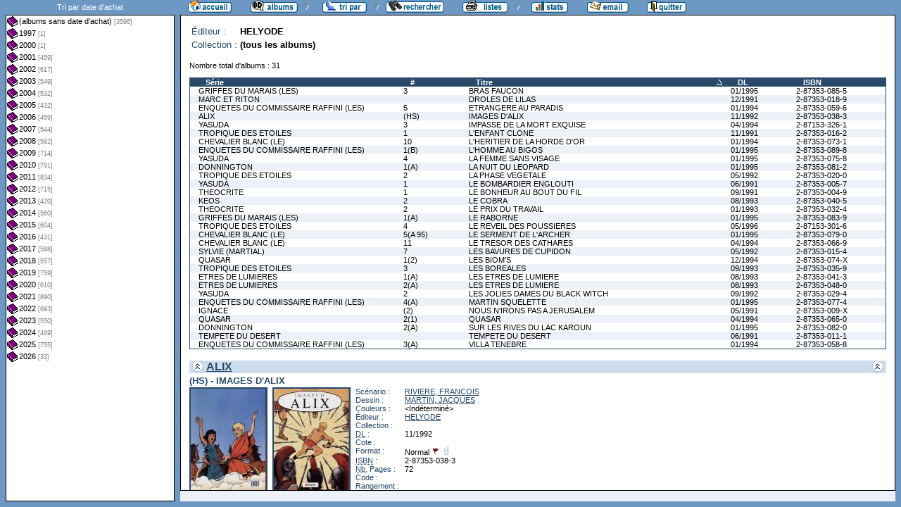

--- FILE ---
content_type: text/html
request_url: http://flechebragarde.ddns.net/bd/collection.php?coll=albums&edit=HELYODE&collec=AllVolumes&tri=titre&liste=dt-achat
body_size: 105956
content:
		<!DOCTYPE html PUBLIC "-//W3C//DTD HTML 4.01 Transitional//EN">
<html>
<head>
  <meta http-equiv="content-type" content="text/html; charset=ISO-8859-1">
  <title>BD Gest' &amp; BDGWeb - Détails pour HELYODE - (tous les albums)</title>
  <link rel="stylesheet" type="text/css" href="bdgweb.php">
  <link rel="stylesheet" type="text/css" media="print" href="print.css">
  <style type="text/css">
  .bouton span {
    display: none;
  }
  .principal {
  bottom: 23px;
  height: expression(document.body.clientHeight - 23 - 21 + "px");
}
#baspage {
  height: 15px;
}

  </style>
</head>
<body>
<!-- *************************************************** -->
<!-- * Page générée par BDGWeb 1.8.1 le 21/07/07 10:41 * -->
<!-- *************************************************** -->

<ul id="menu" class="bouton">
  <li class="narrow"><a href="index.php?coll=albums"><img src="images/bt_accueil.gif"
    width="62" height="18" alt="Accueil" title="Retour à l'accueil"
    ><span>[Accueil]</span></a></li>
  <li class="sub"><img src="images/bt_albums.gif" width="67" height="18" alt="Ma collection"><span>[Ma collection]</span>    <ul>
      <li><a href="index.php?coll=dedicace"><img src="images/bt_dedicaces.gif"
        width="76" height="18" alt="Dédicaces" title="Afficher les Dédicaces"
        ><span>[Dédicaces]</span></a></li>
      <li><a href="index.php?coll=parabd"><img src="images/bt_parabd.gif"
        width="69" height="18" alt="Para-BD" title="Afficher les Para-BD"
        ><span>[Para-BD]</span></a></li>
      <li><a href="index.php?coll=revue"><img src="images/bt_revue.gif"
        width="59" height="18" alt="Revues" title="Afficher les Revues"
        ><span>[Revues]</span></a></li>
    </ul>
  </li>
    <li class="sub"><img src="images/bt_tri.gif" width="63" height="18" 
          alt="Trier par" title="Trier par"><span>Trier par&nbsp;</span>
    <ul>
      <li><a target="liste" href="liste.php?coll=albums&amp;liste=series"
        ><img src="images/bt_series.gif" width="57" height="18" alt="Série"
        title="Afficher la liste des séries"><span>[Séries]</span></a></li>
      <li><a target="liste" href="liste.php?coll=albums&amp;liste=auteurs"
        ><img src="images/bt_auteurs.gif" width="63" height="18" alt="Auteurs"
        title="Afficher la liste des auteurs"><span>[Auteurs]</span></a></li>
    <li><a target="liste" href="liste.php?coll=albums&amp;liste=notes"
    ><img src="images/bt_notes.gif" width="62" height="18" alt="Note"
    title="Afficher la liste par note"><span>[Notes]</span></a></li>
      <li><a target="liste" href="liste.php?coll=albums&amp;liste=collections"
        ><img src="images/bt_collections.gif" width="79" height="18" alt="Collections"
        title="Afficher la liste des collections"><span>[Collections]</span></a></li>
      <li><a target="liste" href="liste.php?coll=albums&amp;liste=styles"
        ><img src="images/bt_styles.gif" width="53" height="18" alt="Styles"
        title="Afficher la liste des styles"><span>[Styles]</span></a></li>
      <li><a target="liste" href="liste.php?coll=albums&amp;liste=dl"
        ><img src="images/bt_dl.gif" width="62" height="18" alt="DL"
        title="Afficher la liste par date de dépot légal"><span>[DL]</span></a></li>
      <li><a target="liste" href="liste.php?coll=albums&amp;liste=dt-achat"
        ><img src="images/bt_achat.gif" width="62" height="18" alt="Date achat"
        title="Afficher la liste par date d'achat"><span>[Date achat]</span></a></li>
    </ul>
  </li>
  <li><a href="moteur.php?coll=albums"
        ><img src="images/bt_moteur.gif" width="83" height="18" alt="Moteur de Recherches"
        title="Moteur de recherche"><span>[Moteur]</span></a>
  </li>
    <li class="sub"><img src="images/bt_imprimer.gif" width="65" height="18" 
          alt="Imprimer les listes" title="Imprimer"><span>[Imprimer]</span>
  <ul>
  <li><a target="_blank" href="imprimer.php?coll=albums&amp;liste=serie"
        ><img src="images/bt_imprimer_serie.gif" width="70" height="18" alt="Imprimer les listes par s&eacute;rie"
        title="Imprimer par s&eacute;rie"><span>[Imprimer/Serie]</span></a></li>
  <li><a target="_blank" href="imprimer.php?coll=albums&amp;liste=style"
        ><img src="images/bt_imprimer_style.gif" width="70" height="18" alt="Imprimer les listes par style"
        title="Imprimer par style"><span>[Imprimer/Style]</span></a></li>
  </ul>
  </li>
  <li class="narrow"><a href="stats.php"><img src="images/bt_stats.gif" width="52" height="18"
    alt="Stats" title="Afficher les Statistiques"><span>[Stats]</span></a></li>
  <li class="narrow"><a href="mailto:philippe.dormont@laposte.net?subject=A propos de ton site"><img
    src="images/bt_email.gif" width="59" height="18" alt="M'ecrire"><span>[M'écrire]</span></a></li>
  <li class="narrow"><a href="http://flechebragarde.ddns.net"><img src="images/bt_quitter.gif"
    width="56" height="18" alt="Quitter"><span>[Quitter]</span></a></li>
</ul>
  <div id="iliste">
    <iframe name="liste" src="liste.php?coll=albums&amp;liste=dt-achat&amp;date=" frameborder="0">
      <a href="liste.php?coll=albums&amp;liste=dt-achat&amp;date=">Liste par dt-achat</a>
    </iframe>
  </div>
    <div id="albums" class="principal">
  <table id="Entete">
    <tr>
      <th>Éditeur&nbsp;:</th>
      <td>HELYODE</td>
    </tr>
    <tr>
      <th>Collection&nbsp;:</th>
      <td>(tous les albums)</td>
    </tr>
  </table>
    <p>Nombre total d'albums&nbsp;: 31</p>
  <table id="Recap" width="100%" cellpadding="0" cellspacing="0">
    <tr>
      <th width="25%"><a href="collection.php?coll=albums&amp;edit=HELYODE&amp;collec=AllVolumes&amp;tri=serie&amp;liste=dt-achat">Série</a></th>
      <th width="8%" title="Numéro">#</th>
      <th width="32%"><a class="asc"  href="collection.php?coll=albums&amp;edit=HELYODE&amp;collec=AllVolumes&amp;tri=titre&amp;sens=desc&amp;liste=dt-achat">Titre</a></th>
      <th width="8%" title="Dépot légal"><a href="collection.php?coll=albums&amp;edit=HELYODE&amp;collec=AllVolumes&amp;tri=dl&amp;liste=dt-achat">DL</a></th>
      <th width="12%" title="International Standard Book Number"><a href="collection.php?coll=albums&amp;edit=HELYODE&amp;collec=AllVolumes&amp;tri=isbn&amp;liste=dt-achat">ISBN</a></th>
    </tr>
    <tr>
      <td><a href="#i4693">GRIFFES DU MARAIS (LES)</a></td>
      <td><a href="#i4693">3</a></td>
      <td><a href="#i4693">BRAS FAUCON</a></td>
      <td><a href="#i4693">01/1995</a></td>
      <td><a href="#i4693">2-87353-085-5</a></td>
    </tr>
    <tr class="Paire">
      <td><a href="#i3012">MARC ET RITON</a></td>
      <td><a href="#i3012"></a></td>
      <td><a href="#i3012">DROLES DE LILAS</a></td>
      <td><a href="#i3012">12/1991</a></td>
      <td><a href="#i3012">2-87353-018-9</a></td>
    </tr>
    <tr>
      <td><a href="#i2993">ENQUETES DU COMMISSAIRE RAFFINI (LES)</a></td>
      <td><a href="#i2993">5</a></td>
      <td><a href="#i2993">ETRANGERE AU PARADIS</a></td>
      <td><a href="#i2993">01/1994</a></td>
      <td><a href="#i2993">2-87353-059-6</a></td>
    </tr>
    <tr class="Paire">
      <td><a href="#i2996">ALIX</a></td>
      <td><a href="#i2996">(HS)</a></td>
      <td><a href="#i2996">IMAGES D'ALIX</a></td>
      <td><a href="#i2996">11/1992</a></td>
      <td><a href="#i2996">2-87353-038-3</a></td>
    </tr>
    <tr>
      <td><a href="#i4267">YASUDA</a></td>
      <td><a href="#i4267">3</a></td>
      <td><a href="#i4267">IMPASSE DE LA MORT EXQUISE</a></td>
      <td><a href="#i4267">04/1994</a></td>
      <td><a href="#i4267">2-87153-326-1</a></td>
    </tr>
    <tr class="Paire">
      <td><a href="#i2997">TROPIQUE DES ETOILES</a></td>
      <td><a href="#i2997">1</a></td>
      <td><a href="#i2997">L'ENFANT CLONE</a></td>
      <td><a href="#i2997">11/1991</a></td>
      <td><a href="#i2997">2-87353-016-2</a></td>
    </tr>
    <tr>
      <td><a href="#i736">CHEVALIER BLANC (LE)</a></td>
      <td><a href="#i736">10</a></td>
      <td><a href="#i736">L'HERITIER DE LA HORDE D'OR</a></td>
      <td><a href="#i736">01/1994</a></td>
      <td><a href="#i736">2-87353-073-1</a></td>
    </tr>
    <tr class="Paire">
      <td><a href="#i2994">ENQUETES DU COMMISSAIRE RAFFINI (LES)</a></td>
      <td><a href="#i2994">1(B)</a></td>
      <td><a href="#i2994">L'HOMME AU BIGOS</a></td>
      <td><a href="#i2994">01/1995</a></td>
      <td><a href="#i2994">2-87353-089-8</a></td>
    </tr>
    <tr>
      <td><a href="#i3019">YASUDA</a></td>
      <td><a href="#i3019">4</a></td>
      <td><a href="#i3019">LA FEMME SANS VISAGE</a></td>
      <td><a href="#i3019">01/1995</a></td>
      <td><a href="#i3019">2-87353-075-8</a></td>
    </tr>
    <tr class="Paire">
      <td><a href="#i4403">DONNINGTON</a></td>
      <td><a href="#i4403">1(A)</a></td>
      <td><a href="#i4403">LA NUIT DU LEOPARD</a></td>
      <td><a href="#i4403">01/1995</a></td>
      <td><a href="#i4403">2-87353-081-2</a></td>
    </tr>
    <tr>
      <td><a href="#i3004">TROPIQUE DES ETOILES</a></td>
      <td><a href="#i3004">2</a></td>
      <td><a href="#i3004">LA PHASE VEGETALE</a></td>
      <td><a href="#i3004">05/1992</a></td>
      <td><a href="#i3004">2-87353-020-0</a></td>
    </tr>
    <tr class="Paire">
      <td><a href="#i3018">YASUDA</a></td>
      <td><a href="#i3018">1</a></td>
      <td><a href="#i3018">LE BOMBARDIER ENGLOUTI</a></td>
      <td><a href="#i3018">06/1991</a></td>
      <td><a href="#i3018">2-87353-005-7</a></td>
    </tr>
    <tr>
      <td><a href="#i3531">THEOCRITE</a></td>
      <td><a href="#i3531">1</a></td>
      <td><a href="#i3531">LE BONHEUR AU BOUT DU FIL</a></td>
      <td><a href="#i3531">09/1991</a></td>
      <td><a href="#i3531">2-87353-004-9</a></td>
    </tr>
    <tr class="Paire">
      <td><a href="#i1356">KEOS</a></td>
      <td><a href="#i1356">2</a></td>
      <td><a href="#i1356">LE COBRA</a></td>
      <td><a href="#i1356">08/1993</a></td>
      <td><a href="#i1356">2-87353-040-5</a></td>
    </tr>
    <tr>
      <td><a href="#i3532">THEOCRITE</a></td>
      <td><a href="#i3532">2</a></td>
      <td><a href="#i3532">LE PRIX DU TRAVAIL</a></td>
      <td><a href="#i3532">01/1993</a></td>
      <td><a href="#i3532">2-87353-032-4</a></td>
    </tr>
    <tr class="Paire">
      <td><a href="#i2995">GRIFFES DU MARAIS (LES)</a></td>
      <td><a href="#i2995">1(A)</a></td>
      <td><a href="#i2995">LE RABORNE</a></td>
      <td><a href="#i2995">01/1995</a></td>
      <td><a href="#i2995">2-87353-083-9</a></td>
    </tr>
    <tr>
      <td><a href="#i3007">TROPIQUE DES ETOILES</a></td>
      <td><a href="#i3007">4</a></td>
      <td><a href="#i3007">LE REVEIL DES POUSSIERES</a></td>
      <td><a href="#i3007">05/1996</a></td>
      <td><a href="#i3007">2-87153-301-6</a></td>
    </tr>
    <tr class="Paire">
      <td><a href="#i735">CHEVALIER BLANC (LE)</a></td>
      <td><a href="#i735">5(A 95)</a></td>
      <td><a href="#i735">LE SERMENT DE L'ARCHER</a></td>
      <td><a href="#i735">01/1995</a></td>
      <td><a href="#i735">2-87353-079-0</a></td>
    </tr>
    <tr>
      <td><a href="#i2822">CHEVALIER BLANC (LE)</a></td>
      <td><a href="#i2822">11</a></td>
      <td><a href="#i2822">LE TRESOR DES CATHARES</a></td>
      <td><a href="#i2822">04/1994</a></td>
      <td><a href="#i2822">2-87353-066-9</a></td>
    </tr>
    <tr class="Paire">
      <td><a href="#i2442">SYLVIE (MARTIAL)</a></td>
      <td><a href="#i2442">7</a></td>
      <td><a href="#i2442">LES BAVURES DE CUPIDON</a></td>
      <td><a href="#i2442">05/1992</a></td>
      <td><a href="#i2442">2-87353-015-4</a></td>
    </tr>
    <tr>
      <td><a href="#i2125">QUASAR</a></td>
      <td><a href="#i2125">1(2)</a></td>
      <td><a href="#i2125">LES BIOM'S</a></td>
      <td><a href="#i2125">12/1994</a></td>
      <td><a href="#i2125">2-87353-074-X</a></td>
    </tr>
    <tr class="Paire">
      <td><a href="#i3001">TROPIQUE DES ETOILES</a></td>
      <td><a href="#i3001">3</a></td>
      <td><a href="#i3001">LES BOREALES</a></td>
      <td><a href="#i3001">09/1993</a></td>
      <td><a href="#i3001">2-87353-035-9</a></td>
    </tr>
    <tr>
      <td><a href="#i962">ETRES DE LUMIERES</a></td>
      <td><a href="#i962">1(A)</a></td>
      <td><a href="#i962">LES ETRES DE LUMIERE</a></td>
      <td><a href="#i962">08/1993</a></td>
      <td><a href="#i962">2-87353-041-3</a></td>
    </tr>
    <tr class="Paire">
      <td><a href="#i963">ETRES DE LUMIERES</a></td>
      <td><a href="#i963">2(A)</a></td>
      <td><a href="#i963">LES ETRES DE LUMIERE</a></td>
      <td><a href="#i963">08/1993</a></td>
      <td><a href="#i963">2-87353-048-0</a></td>
    </tr>
    <tr>
      <td><a href="#i4278">YASUDA</a></td>
      <td><a href="#i4278">2</a></td>
      <td><a href="#i4278">LES JOLIES DAMES DU BLACK WITCH</a></td>
      <td><a href="#i4278">09/1992</a></td>
      <td><a href="#i4278">2-87353-029-4</a></td>
    </tr>
    <tr class="Paire">
      <td><a href="#i3014">ENQUETES DU COMMISSAIRE RAFFINI (LES)</a></td>
      <td><a href="#i3014">4(A)</a></td>
      <td><a href="#i3014">MARTIN SQUELETTE</a></td>
      <td><a href="#i3014">01/1995</a></td>
      <td><a href="#i3014">2-87353-077-4</a></td>
    </tr>
    <tr>
      <td><a href="#i3017">IGNACE</a></td>
      <td><a href="#i3017">(2)</a></td>
      <td><a href="#i3017">NOUS N'IRONS PAS A JERUSALEM</a></td>
      <td><a href="#i3017">05/1991</a></td>
      <td><a href="#i3017">2-87353-009-X</a></td>
    </tr>
    <tr class="Paire">
      <td><a href="#i2124">QUASAR</a></td>
      <td><a href="#i2124">2(1)</a></td>
      <td><a href="#i2124">QUASAR</a></td>
      <td><a href="#i2124">04/1994</a></td>
      <td><a href="#i2124">2-87353-065-0</a></td>
    </tr>
    <tr>
      <td><a href="#i3419">DONNINGTON</a></td>
      <td><a href="#i3419">2(A)</a></td>
      <td><a href="#i3419">SUR LES RIVES DU LAC KAROUN</a></td>
      <td><a href="#i3419">01/1995</a></td>
      <td><a href="#i3419">2-87353-082-0</a></td>
    </tr>
    <tr class="Paire">
      <td><a href="#i2470">TEMPETE DU DESERT</a></td>
      <td><a href="#i2470"></a></td>
      <td><a href="#i2470">TEMPETE DU DESERT</a></td>
      <td><a href="#i2470">06/1991</a></td>
      <td><a href="#i2470">2-87353-011-1</a></td>
    </tr>
    <tr>
      <td><a href="#i3015">ENQUETES DU COMMISSAIRE RAFFINI (LES)</a></td>
      <td><a href="#i3015">3(A)</a></td>
      <td><a href="#i3015">VILLA TENEBRE</a></td>
      <td><a href="#i3015">01/1994</a></td>
      <td><a href="#i3015">2-87353-058-8</a></td>
    </tr>
  </table>
    <h1><a href="#Entete" title="Retour en haut"><img src="images/gotop.gif" width="16" height="17" class="G" alt="^"><img src="images/gotop.gif" width="16" height="17" class="D" alt="^"></a> <a href="serie.php?coll=albums&amp;idserie=33&amp;liste=dt-achat">ALIX</a></h1>
    <div class="FicheLarge" id="i2996">
      <h2>(HS) - IMAGES D'ALIX</h2><span class="Illus"><a href="_image.php?image=Versos%2FALIXI_MAGES.jpg" target="_blank" Onclick=" javascript:window.open(this.href,'','menubar=no, toolbar=no, location=no,directories=no,status=no,scrollbars=no, resizable=yes, copyhistory=no,width=440,height=582, left=10, top=10');return false;"><img src="th_Versos/m_ALIXI_MAGES.jpg" height="145" width="107" alt="verso"></a></span><span class="Illus"><a href="_image.php?image=Couvertures%2FALIXI_MAGES.jpg" target="_blank" Onclick=" javascript:window.open(this.href,'','menubar=no, toolbar=no, location=no,directories=no,status=no,scrollbars=no, resizable=yes, copyhistory=no,width=430,height=569, left=10, top=10');return false;"><img src="th_Couvertures/m_ALIXI_MAGES.jpg" height="145" width="107" alt="recto"></a></span>
       <table cellpadding="0" cellspacing="0">
        <tr>
          <th>Scénario&nbsp;:</th>
          <td><a href="auteur.php?coll=albums&amp;idauteur=14&amp;liste=dt-achat">RIVIERE, FRANCOIS</a>  </td>
        </tr>
        <tr>
          <th>Dessin&nbsp;:</th>
          <td><a href="auteur.php?coll=albums&amp;idauteur=57&amp;liste=dt-achat">MARTIN, JACQUES</a>  </td>
        </tr>
        <tr>
          <th>Couleurs&nbsp;:</th>
          <td>&lt;Indéterminé&gt;  </td>
        </tr>
        <tr>
          <th>Éditeur&nbsp;:</th>
          <td><a href="collection.php?coll=albums&amp;edit=HELYODE&amp;collec=AllVolumes&amp;liste=dt-achat">HELYODE</a></td>
        </tr>
        <tr>
          <th>Collection&nbsp;:</th>
          <td></td>
        </tr>
        <tr>
          <th><abbr title="Dépot légal">DL</abbr>&nbsp;:</th>
          <td>11/1992</td>
        </tr>
        <tr>
          <th>Cote&nbsp;:</th>
          <td></td>
        </tr>
        <tr>
          <th>Format&nbsp;:</th>
          <td>Normal <img src="images/edo.gif" alt="EO" width="12" height="12" title="Édition Originale"> <img src="images/broche_no.gif" alt="Cartonné" width="12" height="12" title="Cartonné">&nbsp;
          </td>
        </tr>









        <tr>
          <th><abbr title="International Standard Book Number">ISBN</abbr>&nbsp;:</th>
          <td>2-87353-038-3</td>
        </tr>
        <tr>
          <th><abbr title="Nombre de">Nb.</abbr> Pages&nbsp;:</th>
          <td>72</td>
        </tr>        <tr><th>Code&nbsp;:</th><td></td></tr>
        <tr><th>Rangement&nbsp;:</th><td></td></tr>
        <tr><th>Lieu&nbsp;d'achat&nbsp;:</th><td></td></tr>
        <tr><th>Publicité&nbsp;:</th><td><img src="images/icone_off.gif" alt="non" width="12" height="12"></td></tr>
       </table>
</div><hr>    <h1><a href="#Entete" title="Retour en haut"><img src="images/gotop.gif" width="16" height="17" class="G" alt="^"><img src="images/gotop.gif" width="16" height="17" class="D" alt="^"></a> <a href="serie.php?coll=albums&amp;idserie=181&amp;liste=dt-achat">CHEVALIER BLANC (LE)</a></h1>
    <div class="FicheLarge" id="i735">
      <h2>5(A 95) - LE SERMENT DE L'ARCHER</h2><span class="Illus"><a href="_image.php?image=Versos%2FCHEVALIERBLANC_SERMENT.jpg" target="_blank" Onclick=" javascript:window.open(this.href,'','menubar=no, toolbar=no, location=no,directories=no,status=no,scrollbars=yes, resizable=yes, copyhistory=no,width=440,height=600, left=10, top=10');return false;"><img src="th_Versos/m_CHEVALIERBLANC_SERMENT.jpg" height="145" width="107" alt="verso"></a></span><span class="Illus"><a href="_image.php?image=Couvertures%2FCHEVALIER_BLANC02.jpg" target="_blank" Onclick=" javascript:window.open(this.href,'','menubar=no, toolbar=no, location=no,directories=no,status=no,scrollbars=yes, resizable=yes, copyhistory=no,width=430,height=600, left=10, top=10');return false;"><img src="th_Couvertures/m_CHEVALIER_BLANC02.jpg" height="145" width="107" alt="recto"></a></span>
       <table cellpadding="0" cellspacing="0">
        <tr>
          <th>Scénario&nbsp;:</th>
          <td><a href="auteur.php?coll=albums&amp;idauteur=232&amp;liste=dt-achat">FUNCKEN, FRED & LILIANE</a>  </td>
        </tr>
        <tr>
          <th>Dessin&nbsp;:</th>
          <td><a href="auteur.php?coll=albums&amp;idauteur=232&amp;liste=dt-achat">FUNCKEN, FRED & LILIANE</a>  </td>
        </tr>
        <tr>
          <th>Couleurs&nbsp;:</th>
          <td>&lt;Indéterminé&gt;  </td>
        </tr>
        <tr>
          <th>Éditeur&nbsp;:</th>
          <td><a href="collection.php?coll=albums&amp;edit=HELYODE&amp;collec=AllVolumes&amp;liste=dt-achat">HELYODE</a></td>
        </tr>
        <tr>
          <th>Collection&nbsp;:</th>
          <td></td>
        </tr>
        <tr>
          <th><abbr title="Dépot légal">DL</abbr>&nbsp;:</th>
          <td>01/1995</td>
        </tr>
        <tr>
          <th>Cote&nbsp;:</th>
          <td>15&nbsp;&euro;</td>
        </tr>
        <tr>
          <th>Format&nbsp;:</th>
          <td>Normal <img src="images/edo_no.gif" alt="Réédition" width="12" height="12" title="Réédition"> <img src="images/broche_no.gif" alt="Cartonné" width="12" height="12" title="Cartonné">&nbsp;
          </td>
        </tr>









        <tr>
          <th><abbr title="International Standard Book Number">ISBN</abbr>&nbsp;:</th>
          <td>2-87353-079-0</td>
        </tr>
        <tr>
          <th><abbr title="Nombre de">Nb.</abbr> Pages&nbsp;:</th>
          <td>32</td>
        </tr>        <tr><th>Code&nbsp;:</th><td></td></tr>
        <tr><th>Rangement&nbsp;:</th><td></td></tr>
        <tr><th>Lieu&nbsp;d'achat&nbsp;:</th><td></td></tr>
        <tr><th>Publicité&nbsp;:</th><td><img src="images/icone_off.gif" alt="non" width="12" height="12"></td></tr>
       </table>
</div><hr>    <div class="FicheLarge" id="i736">
      <h2>10 - L'HERITIER DE LA HORDE D'OR</h2><span class="Illus"><a href="_image.php?image=Versos%2FCHEVALIERBLANC_HERITIER.jpg" target="_blank" Onclick=" javascript:window.open(this.href,'','menubar=no, toolbar=no, location=no,directories=no,status=no,scrollbars=yes, resizable=yes, copyhistory=no,width=440,height=600, left=10, top=10');return false;"><img src="th_Versos/m_CHEVALIERBLANC_HERITIER.jpg" height="145" width="107" alt="verso"></a></span><span class="Illus"><a href="_image.php?image=Couvertures%2FCHEVALIER_BLANC03.jpg" target="_blank" Onclick=" javascript:window.open(this.href,'','menubar=no, toolbar=no, location=no,directories=no,status=no,scrollbars=yes, resizable=yes, copyhistory=no,width=430,height=600, left=10, top=10');return false;"><img src="th_Couvertures/m_CHEVALIER_BLANC03.jpg" height="145" width="107" alt="recto"></a></span>
       <table cellpadding="0" cellspacing="0">
        <tr>
          <th>Scénario&nbsp;:</th>
          <td><a href="auteur.php?coll=albums&amp;idauteur=232&amp;liste=dt-achat">FUNCKEN, FRED & LILIANE</a>  </td>
        </tr>
        <tr>
          <th>Dessin&nbsp;:</th>
          <td><a href="auteur.php?coll=albums&amp;idauteur=232&amp;liste=dt-achat">FUNCKEN, FRED & LILIANE</a>  </td>
        </tr>
        <tr>
          <th>Couleurs&nbsp;:</th>
          <td>&lt;Indéterminé&gt;  </td>
        </tr>
        <tr>
          <th>Éditeur&nbsp;:</th>
          <td><a href="collection.php?coll=albums&amp;edit=HELYODE&amp;collec=AllVolumes&amp;liste=dt-achat">HELYODE</a></td>
        </tr>
        <tr>
          <th>Collection&nbsp;:</th>
          <td></td>
        </tr>
        <tr>
          <th><abbr title="Dépot légal">DL</abbr>&nbsp;:</th>
          <td>01/1994</td>
        </tr>
        <tr>
          <th>Cote&nbsp;:</th>
          <td>25&nbsp;&euro;</td>
        </tr>
        <tr>
          <th>Format&nbsp;:</th>
          <td>Normal <img src="images/edo.gif" alt="EO" width="12" height="12" title="Édition Originale"> <img src="images/broche_no.gif" alt="Cartonné" width="12" height="12" title="Cartonné">&nbsp;
          </td>
        </tr>









        <tr>
          <th><abbr title="International Standard Book Number">ISBN</abbr>&nbsp;:</th>
          <td>2-87353-073-1</td>
        </tr>
        <tr>
          <th><abbr title="Nombre de">Nb.</abbr> Pages&nbsp;:</th>
          <td>48</td>
        </tr>        <tr><th>Code&nbsp;:</th><td></td></tr>
        <tr><th>Rangement&nbsp;:</th><td></td></tr>
        <tr><th>Lieu&nbsp;d'achat&nbsp;:</th><td></td></tr>
        <tr><th>Publicité&nbsp;:</th><td><img src="images/icone_off.gif" alt="non" width="12" height="12"></td></tr>
       </table>
</div><hr>    <div class="FicheLarge" id="i2822">
      <h2>11 - LE TRESOR DES CATHARES</h2><span class="Illus"><a href="_image.php?image=Versos%2FCHEVALIERBLANC_TRESOR.jpg" target="_blank" Onclick=" javascript:window.open(this.href,'','menubar=no, toolbar=no, location=no,directories=no,status=no,scrollbars=yes, resizable=yes, copyhistory=no,width=440,height=600, left=10, top=10');return false;"><img src="th_Versos/m_CHEVALIERBLANC_TRESOR.jpg" height="145" width="107" alt="verso"></a></span><span class="Illus"><a href="_image.php?image=Couvertures%2FCHEVALIERBLANC_TRESOR.jpg" target="_blank" Onclick=" javascript:window.open(this.href,'','menubar=no, toolbar=no, location=no,directories=no,status=no,scrollbars=yes, resizable=yes, copyhistory=no,width=440,height=600, left=10, top=10');return false;"><img src="th_Couvertures/m_CHEVALIERBLANC_TRESOR.jpg" height="145" width="107" alt="recto"></a></span>
       <table cellpadding="0" cellspacing="0">
        <tr>
          <th>Scénario&nbsp;:</th>
          <td><a href="auteur.php?coll=albums&amp;idauteur=232&amp;liste=dt-achat">FUNCKEN, FRED & LILIANE</a>  </td>
        </tr>
        <tr>
          <th>Dessin&nbsp;:</th>
          <td><a href="auteur.php?coll=albums&amp;idauteur=340&amp;liste=dt-achat">CONVARD, DIDIER</a>  </td>
        </tr>
        <tr>
          <th>Couleurs&nbsp;:</th>
          <td><a href="auteur.php?coll=albums&amp;idauteur=232&amp;liste=dt-achat">FUNCKEN, FRED & LILIANE</a>  </td>
        </tr>
        <tr>
          <th>Éditeur&nbsp;:</th>
          <td><a href="collection.php?coll=albums&amp;edit=HELYODE&amp;collec=AllVolumes&amp;liste=dt-achat">HELYODE</a></td>
        </tr>
        <tr>
          <th>Collection&nbsp;:</th>
          <td></td>
        </tr>
        <tr>
          <th><abbr title="Dépot légal">DL</abbr>&nbsp;:</th>
          <td>04/1994</td>
        </tr>
        <tr>
          <th>Cote&nbsp;:</th>
          <td>25&nbsp;&euro;</td>
        </tr>
        <tr>
          <th>Format&nbsp;:</th>
          <td>Normal <img src="images/edo.gif" alt="EO" width="12" height="12" title="Édition Originale"> <img src="images/broche_no.gif" alt="Cartonné" width="12" height="12" title="Cartonné">&nbsp;
          </td>
        </tr>









        <tr>
          <th><abbr title="International Standard Book Number">ISBN</abbr>&nbsp;:</th>
          <td>2-87353-066-9</td>
        </tr>
        <tr>
          <th><abbr title="Nombre de">Nb.</abbr> Pages&nbsp;:</th>
          <td>47</td>
        </tr>        <tr><th>Code&nbsp;:</th><td></td></tr>
        <tr><th>Rangement&nbsp;:</th><td></td></tr>
        <tr><th>Lieu&nbsp;d'achat&nbsp;:</th><td></td></tr>
        <tr><th>Publicité&nbsp;:</th><td><img src="images/icone_off.gif" alt="non" width="12" height="12"></td></tr>
       </table>
</div><hr>    <h1><a href="#Entete" title="Retour en haut"><img src="images/gotop.gif" width="16" height="17" class="G" alt="^"><img src="images/gotop.gif" width="16" height="17" class="D" alt="^"></a> <a href="serie.php?coll=albums&amp;idserie=1215&amp;liste=dt-achat">DONNINGTON</a></h1>
    <div class="FicheLarge" id="i4403">
      <h2>1(A) - LA NUIT DU LEOPARD</h2><span class="Illus"><a href="_image.php?image=Versos%2FDONNINGTON_01A.jpg" target="_blank" Onclick=" javascript:window.open(this.href,'','menubar=no, toolbar=no, location=no,directories=no,status=no,scrollbars=yes, resizable=yes, copyhistory=no,width=440,height=600, left=10, top=10');return false;"><img src="th_Versos/m_DONNINGTON_01A.jpg" height="145" width="107" alt="verso"></a></span><span class="Illus"><a href="_image.php?image=Couvertures%2FDONNINGTON_01A.jpg" target="_blank" Onclick=" javascript:window.open(this.href,'','menubar=no, toolbar=no, location=no,directories=no,status=no,scrollbars=no, resizable=yes, copyhistory=no,width=430,height=591, left=10, top=10');return false;"><img src="th_Couvertures/m_DONNINGTON_01A.jpg" height="145" width="107" alt="recto"></a></span>
       <table cellpadding="0" cellspacing="0">
        <tr>
          <th>Scénario&nbsp;:</th>
          <td><a href="auteur.php?coll=albums&amp;idauteur=1219&amp;liste=dt-achat">RICHELLE, PHILIPPE</a>  </td>
        </tr>
        <tr>
          <th>Dessin&nbsp;:</th>
          <td><a href="auteur.php?coll=albums&amp;idauteur=1220&amp;liste=dt-achat">DELITTE, JEAN-YVES</a>  </td>
        </tr>
        <tr>
          <th>Couleurs&nbsp;:</th>
          <td>&lt;Indéterminé&gt;  </td>
        </tr>
        <tr>
          <th>Éditeur&nbsp;:</th>
          <td><a href="collection.php?coll=albums&amp;edit=HELYODE&amp;collec=AllVolumes&amp;liste=dt-achat">HELYODE</a></td>
        </tr>
        <tr>
          <th>Collection&nbsp;:</th>
          <td></td>
        </tr>
        <tr>
          <th><abbr title="Dépot légal">DL</abbr>&nbsp;:</th>
          <td>01/1995</td>
        </tr>
        <tr>
          <th>Cote&nbsp;:</th>
          <td></td>
        </tr>
        <tr>
          <th>Format&nbsp;:</th>
          <td>Normal <img src="images/edo_no.gif" alt="Réédition" width="12" height="12" title="Réédition"> <img src="images/broche_no.gif" alt="Cartonné" width="12" height="12" title="Cartonné">&nbsp;
          </td>
        </tr>









        <tr>
          <th><abbr title="International Standard Book Number">ISBN</abbr>&nbsp;:</th>
          <td>2-87353-081-2</td>
        </tr>
        <tr>
          <th><abbr title="Nombre de">Nb.</abbr> Pages&nbsp;:</th>
          <td>60</td>
        </tr>        <tr><th>Code&nbsp;:</th><td></td></tr>
        <tr><th>Rangement&nbsp;:</th><td></td></tr>
        <tr><th>Lieu&nbsp;d'achat&nbsp;:</th><td>GIFI</td></tr>
        <tr><th>Publicité&nbsp;:</th><td><img src="images/icone_off.gif" alt="non" width="12" height="12"></td></tr>
       </table>
</div><hr>    <div class="FicheLarge" id="i3419">
      <h2>2(A) - SUR LES RIVES DU LAC KAROUN</h2><span class="Illus"><a href="_image.php?image=Versos%2FDONNINGTON02.jpg" target="_blank" Onclick=" javascript:window.open(this.href,'','menubar=no, toolbar=no, location=no,directories=no,status=no,scrollbars=no, resizable=yes, copyhistory=no,width=440,height=595, left=10, top=10');return false;"><img src="th_Versos/m_DONNINGTON02.jpg" height="145" width="107" alt="verso"></a></span><span class="Illus"><a href="_image.php?image=Couvertures%2FDONNINGTON02.jpg" target="_blank" Onclick=" javascript:window.open(this.href,'','menubar=no, toolbar=no, location=no,directories=no,status=no,scrollbars=no, resizable=yes, copyhistory=no,width=430,height=581, left=10, top=10');return false;"><img src="th_Couvertures/m_DONNINGTON02.jpg" height="145" width="107" alt="recto"></a></span>
       <table cellpadding="0" cellspacing="0">
        <tr>
          <th>Scénario&nbsp;:</th>
          <td><a href="auteur.php?coll=albums&amp;idauteur=1219&amp;liste=dt-achat">RICHELLE, PHILIPPE</a>  </td>
        </tr>
        <tr>
          <th>Dessin&nbsp;:</th>
          <td><a href="auteur.php?coll=albums&amp;idauteur=1220&amp;liste=dt-achat">DELITTE, JEAN-YVES</a>  </td>
        </tr>
        <tr>
          <th>Couleurs&nbsp;:</th>
          <td>&lt;Indéterminé&gt;  </td>
        </tr>
        <tr>
          <th>Éditeur&nbsp;:</th>
          <td><a href="collection.php?coll=albums&amp;edit=HELYODE&amp;collec=AllVolumes&amp;liste=dt-achat">HELYODE</a></td>
        </tr>
        <tr>
          <th>Collection&nbsp;:</th>
          <td></td>
        </tr>
        <tr>
          <th><abbr title="Dépot légal">DL</abbr>&nbsp;:</th>
          <td>01/1995</td>
        </tr>
        <tr>
          <th>Cote&nbsp;:</th>
          <td></td>
        </tr>
        <tr>
          <th>Format&nbsp;:</th>
          <td>Normal <img src="images/edo_no.gif" alt="Réédition" width="12" height="12" title="Réédition"> <img src="images/broche_no.gif" alt="Cartonné" width="12" height="12" title="Cartonné">&nbsp;
          </td>
        </tr>









        <tr>
          <th><abbr title="International Standard Book Number">ISBN</abbr>&nbsp;:</th>
          <td>2-87353-082-0</td>
        </tr>
        <tr>
          <th><abbr title="Nombre de">Nb.</abbr> Pages&nbsp;:</th>
          <td>49</td>
        </tr>        <tr><th>Code&nbsp;:</th><td></td></tr>
        <tr><th>Rangement&nbsp;:</th><td></td></tr>
        <tr><th>Lieu&nbsp;d'achat&nbsp;:</th><td></td></tr>
        <tr><th>Publicité&nbsp;:</th><td><img src="images/icone_off.gif" alt="non" width="12" height="12"></td></tr>
       </table>
</div><hr>    <h1><a href="#Entete" title="Retour en haut"><img src="images/gotop.gif" width="16" height="17" class="G" alt="^"><img src="images/gotop.gif" width="16" height="17" class="D" alt="^"></a> <a href="serie.php?coll=albums&amp;idserie=1022&amp;liste=dt-achat">ENQUETES DU COMMISSAIRE RAFFINI (LES)</a></h1>
    <div class="FicheLarge" id="i2994">
      <h2>1(B) - L'HOMME AU BIGOS</h2><span class="Illus"><a href="_image.php?image=Versos%2FRAFFINI01.jpg" target="_blank" Onclick=" javascript:window.open(this.href,'','menubar=no, toolbar=no, location=no,directories=no,status=no,scrollbars=no, resizable=yes, copyhistory=no,width=440,height=599, left=10, top=10');return false;"><img src="th_Versos/m_RAFFINI01.jpg" height="145" width="107" alt="verso"></a></span><span class="Illus"><a href="_image.php?image=Couvertures%2FRAFFINI01.jpg" target="_blank" Onclick=" javascript:window.open(this.href,'','menubar=no, toolbar=no, location=no,directories=no,status=no,scrollbars=no, resizable=yes, copyhistory=no,width=430,height=585, left=10, top=10');return false;"><img src="th_Couvertures/m_RAFFINI01.jpg" height="145" width="107" alt="recto"></a></span>
       <table cellpadding="0" cellspacing="0">
        <tr>
          <th>Scénario&nbsp;:</th>
          <td><a href="auteur.php?coll=albums&amp;idauteur=70&amp;liste=dt-achat">RODOLPHE</a>  </td>
        </tr>
        <tr>
          <th>Dessin&nbsp;:</th>
          <td><a href="auteur.php?coll=albums&amp;idauteur=71&amp;liste=dt-achat">FERRANDEZ, JACQUES</a>  </td>
        </tr>
        <tr>
          <th>Couleurs&nbsp;:</th>
          <td><a href="auteur.php?coll=albums&amp;idauteur=872&amp;liste=dt-achat">VERGULT, CECILE</a>  </td>
        </tr>
        <tr>
          <th>Éditeur&nbsp;:</th>
          <td><a href="collection.php?coll=albums&amp;edit=HELYODE&amp;collec=AllVolumes&amp;liste=dt-achat">HELYODE</a></td>
        </tr>
        <tr>
          <th>Collection&nbsp;:</th>
          <td></td>
        </tr>
        <tr>
          <th><abbr title="Dépot légal">DL</abbr>&nbsp;:</th>
          <td>01/1995</td>
        </tr>
        <tr>
          <th>Cote&nbsp;:</th>
          <td></td>
        </tr>
        <tr>
          <th>Format&nbsp;:</th>
          <td>Normal <img src="images/edo_no.gif" alt="Réédition" width="12" height="12" title="Réédition"> <img src="images/broche_no.gif" alt="Cartonné" width="12" height="12" title="Cartonné">&nbsp;
          </td>
        </tr>









        <tr>
          <th><abbr title="International Standard Book Number">ISBN</abbr>&nbsp;:</th>
          <td>2-87353-089-8</td>
        </tr>
        <tr>
          <th><abbr title="Nombre de">Nb.</abbr> Pages&nbsp;:</th>
          <td>49</td>
        </tr>        <tr><th>Code&nbsp;:</th><td></td></tr>
        <tr><th>Rangement&nbsp;:</th><td></td></tr>
        <tr><th>Lieu&nbsp;d'achat&nbsp;:</th><td></td></tr>
        <tr><th>Publicité&nbsp;:</th><td><img src="images/icone_off.gif" alt="non" width="12" height="12"></td></tr>
       </table>
<span class="G"><span class="I">-+-+- Commentaire -+-+-<br />
Cf. L'homme au bigos</span></span></div><hr>    <div class="FicheLarge" id="i3015">
      <h2>3(A) - VILLA TENEBRE</h2><span class="Illus"><a href="_image.php?image=Versos%2FRAFFINI03.jpg" target="_blank" Onclick=" javascript:window.open(this.href,'','menubar=no, toolbar=no, location=no,directories=no,status=no,scrollbars=no, resizable=yes, copyhistory=no,width=440,height=598, left=10, top=10');return false;"><img src="th_Versos/m_RAFFINI03.jpg" height="145" width="107" alt="verso"></a></span><span class="Illus"><a href="_image.php?image=Couvertures%2FRAFFINI03.jpg" target="_blank" Onclick=" javascript:window.open(this.href,'','menubar=no, toolbar=no, location=no,directories=no,status=no,scrollbars=no, resizable=yes, copyhistory=no,width=430,height=585, left=10, top=10');return false;"><img src="th_Couvertures/m_RAFFINI03.jpg" height="145" width="107" alt="recto"></a></span>
       <table cellpadding="0" cellspacing="0">
        <tr>
          <th>Scénario&nbsp;:</th>
          <td><a href="auteur.php?coll=albums&amp;idauteur=70&amp;liste=dt-achat">RODOLPHE</a>  </td>
        </tr>
        <tr>
          <th>Dessin&nbsp;:</th>
          <td><a href="auteur.php?coll=albums&amp;idauteur=71&amp;liste=dt-achat">FERRANDEZ, JACQUES</a>  </td>
        </tr>
        <tr>
          <th>Couleurs&nbsp;:</th>
          <td><a href="auteur.php?coll=albums&amp;idauteur=872&amp;liste=dt-achat">VERGULT, CECILE</a>  </td>
        </tr>
        <tr>
          <th>Éditeur&nbsp;:</th>
          <td><a href="collection.php?coll=albums&amp;edit=HELYODE&amp;collec=AllVolumes&amp;liste=dt-achat">HELYODE</a></td>
        </tr>
        <tr>
          <th>Collection&nbsp;:</th>
          <td></td>
        </tr>
        <tr>
          <th><abbr title="Dépot légal">DL</abbr>&nbsp;:</th>
          <td>01/1994</td>
        </tr>
        <tr>
          <th>Cote&nbsp;:</th>
          <td></td>
        </tr>
        <tr>
          <th>Format&nbsp;:</th>
          <td>Normal <img src="images/edo_no.gif" alt="Réédition" width="12" height="12" title="Réédition"> <img src="images/broche_no.gif" alt="Cartonné" width="12" height="12" title="Cartonné">&nbsp;
          </td>
        </tr>









        <tr>
          <th><abbr title="International Standard Book Number">ISBN</abbr>&nbsp;:</th>
          <td>2-87353-058-8</td>
        </tr>
        <tr>
          <th><abbr title="Nombre de">Nb.</abbr> Pages&nbsp;:</th>
          <td>48</td>
        </tr>        <tr><th>Code&nbsp;:</th><td></td></tr>
        <tr><th>Rangement&nbsp;:</th><td></td></tr>
        <tr><th>Lieu&nbsp;d'achat&nbsp;:</th><td></td></tr>
        <tr><th>Publicité&nbsp;:</th><td><img src="images/icone_off.gif" alt="non" width="12" height="12"></td></tr>
       </table>
<span class="G"><span class="I">-+-+- Commentaire -+-+-<br />
Cf. L'homme au bigos</span></span></div><hr>    <div class="FicheLarge" id="i3014">
      <h2>4(A) - MARTIN SQUELETTE</h2><span class="Illus"><a href="_image.php?image=Versos%2FRAFFINI04.jpg" target="_blank" Onclick=" javascript:window.open(this.href,'','menubar=no, toolbar=no, location=no,directories=no,status=no,scrollbars=no, resizable=yes, copyhistory=no,width=440,height=598, left=10, top=10');return false;"><img src="th_Versos/m_RAFFINI04.jpg" height="145" width="107" alt="verso"></a></span><span class="Illus"><a href="_image.php?image=Couvertures%2FRAFFINI04.jpg" target="_blank" Onclick=" javascript:window.open(this.href,'','menubar=no, toolbar=no, location=no,directories=no,status=no,scrollbars=no, resizable=yes, copyhistory=no,width=430,height=585, left=10, top=10');return false;"><img src="th_Couvertures/m_RAFFINI04.jpg" height="145" width="107" alt="recto"></a></span>
       <table cellpadding="0" cellspacing="0">
        <tr>
          <th>Scénario&nbsp;:</th>
          <td><a href="auteur.php?coll=albums&amp;idauteur=70&amp;liste=dt-achat">RODOLPHE</a>  </td>
        </tr>
        <tr>
          <th>Dessin&nbsp;:</th>
          <td><a href="auteur.php?coll=albums&amp;idauteur=71&amp;liste=dt-achat">FERRANDEZ, JACQUES</a>  </td>
        </tr>
        <tr>
          <th>Couleurs&nbsp;:</th>
          <td><a href="auteur.php?coll=albums&amp;idauteur=872&amp;liste=dt-achat">VERGULT, CECILE</a>  </td>
        </tr>
        <tr>
          <th>Éditeur&nbsp;:</th>
          <td><a href="collection.php?coll=albums&amp;edit=HELYODE&amp;collec=AllVolumes&amp;liste=dt-achat">HELYODE</a></td>
        </tr>
        <tr>
          <th>Collection&nbsp;:</th>
          <td></td>
        </tr>
        <tr>
          <th><abbr title="Dépot légal">DL</abbr>&nbsp;:</th>
          <td>01/1995</td>
        </tr>
        <tr>
          <th>Cote&nbsp;:</th>
          <td></td>
        </tr>
        <tr>
          <th>Format&nbsp;:</th>
          <td>Normal <img src="images/edo_no.gif" alt="Réédition" width="12" height="12" title="Réédition"> <img src="images/broche_no.gif" alt="Cartonné" width="12" height="12" title="Cartonné">&nbsp;
          </td>
        </tr>









        <tr>
          <th><abbr title="International Standard Book Number">ISBN</abbr>&nbsp;:</th>
          <td>2-87353-077-4</td>
        </tr>
        <tr>
          <th><abbr title="Nombre de">Nb.</abbr> Pages&nbsp;:</th>
          <td>48</td>
        </tr>        <tr><th>Code&nbsp;:</th><td></td></tr>
        <tr><th>Rangement&nbsp;:</th><td></td></tr>
        <tr><th>Lieu&nbsp;d'achat&nbsp;:</th><td></td></tr>
        <tr><th>Publicité&nbsp;:</th><td><img src="images/icone_off.gif" alt="non" width="12" height="12"></td></tr>
       </table>
<span class="G"><span class="I">-+-+- Commentaire -+-+-<br />
Cf. L'homme au bigos</span></span></div><hr>    <div class="FicheLarge" id="i2993">
      <h2>5 - ETRANGERE AU PARADIS</h2><span class="Illus"><a href="_image.php?image=Versos%2FRAFFINI05.jpg" target="_blank" Onclick=" javascript:window.open(this.href,'','menubar=no, toolbar=no, location=no,directories=no,status=no,scrollbars=no, resizable=yes, copyhistory=no,width=440,height=599, left=10, top=10');return false;"><img src="th_Versos/m_RAFFINI05.jpg" height="145" width="107" alt="verso"></a></span><span class="Illus"><a href="_image.php?image=Couvertures%2FRAFFINI05.jpg" target="_blank" Onclick=" javascript:window.open(this.href,'','menubar=no, toolbar=no, location=no,directories=no,status=no,scrollbars=no, resizable=yes, copyhistory=no,width=430,height=585, left=10, top=10');return false;"><img src="th_Couvertures/m_RAFFINI05.jpg" height="145" width="107" alt="recto"></a></span>
       <table cellpadding="0" cellspacing="0">
        <tr>
          <th>Scénario&nbsp;:</th>
          <td><a href="auteur.php?coll=albums&amp;idauteur=70&amp;liste=dt-achat">RODOLPHE</a>  </td>
        </tr>
        <tr>
          <th>Dessin&nbsp;:</th>
          <td><a href="auteur.php?coll=albums&amp;idauteur=71&amp;liste=dt-achat">FERRANDEZ, JACQUES</a><br /><a href="auteur.php?coll=albums&amp;idauteur=871&amp;liste=dt-achat">MAUCLER, CHRISTIAN</a>  </td>
        </tr>
        <tr>
          <th>Couleurs&nbsp;:</th>
          <td>&lt;Indéterminé&gt;  </td>
        </tr>
        <tr>
          <th>Éditeur&nbsp;:</th>
          <td><a href="collection.php?coll=albums&amp;edit=HELYODE&amp;collec=AllVolumes&amp;liste=dt-achat">HELYODE</a></td>
        </tr>
        <tr>
          <th>Collection&nbsp;:</th>
          <td></td>
        </tr>
        <tr>
          <th><abbr title="Dépot légal">DL</abbr>&nbsp;:</th>
          <td>01/1994</td>
        </tr>
        <tr>
          <th>Cote&nbsp;:</th>
          <td></td>
        </tr>
        <tr>
          <th>Format&nbsp;:</th>
          <td>Normal <img src="images/edo_no.gif" alt="Réédition" width="12" height="12" title="Réédition"> <img src="images/broche_no.gif" alt="Cartonné" width="12" height="12" title="Cartonné">&nbsp;
          </td>
        </tr>









        <tr>
          <th><abbr title="International Standard Book Number">ISBN</abbr>&nbsp;:</th>
          <td>2-87353-059-6</td>
        </tr>
        <tr>
          <th><abbr title="Nombre de">Nb.</abbr> Pages&nbsp;:</th>
          <td>48</td>
        </tr>        <tr><th>Code&nbsp;:</th><td></td></tr>
        <tr><th>Rangement&nbsp;:</th><td></td></tr>
        <tr><th>Lieu&nbsp;d'achat&nbsp;:</th><td></td></tr>
        <tr><th>Publicité&nbsp;:</th><td><img src="images/icone_off.gif" alt="non" width="12" height="12"></td></tr>
       </table>
<span class="G"><span class="I">-+-+- Commentaire -+-+-<br />
Cf. L'homme au bigos</span></span></div><hr>    <h1><a href="#Entete" title="Retour en haut"><img src="images/gotop.gif" width="16" height="17" class="G" alt="^"><img src="images/gotop.gif" width="16" height="17" class="D" alt="^"></a> <a href="serie.php?coll=albums&amp;idserie=292&amp;liste=dt-achat">ETRES DE LUMIERES</a></h1>
    <div class="FicheLarge" id="i962">
      <h2>1(A) - LES ETRES DE LUMIERE</h2><span class="Illus"><a href="_image.php?image=Versos%2FETRESDELUMIERE01.jpg" target="_blank" Onclick=" javascript:window.open(this.href,'','menubar=no, toolbar=no, location=no,directories=no,status=no,scrollbars=no, resizable=yes, copyhistory=no,width=440,height=592, left=10, top=10');return false;"><img src="th_Versos/m_ETRESDELUMIERE01.jpg" height="145" width="107" alt="verso"></a></span><span class="Illus"><a href="_image.php?image=Couvertures%2FETRESDELUMIERE01.jpg" target="_blank" Onclick=" javascript:window.open(this.href,'','menubar=no, toolbar=no, location=no,directories=no,status=no,scrollbars=no, resizable=yes, copyhistory=no,width=430,height=579, left=10, top=10');return false;"><img src="th_Couvertures/m_ETRESDELUMIERE01.jpg" height="145" width="107" alt="recto"></a></span>
       <table cellpadding="0" cellspacing="0">
        <tr>
          <th>Scénario&nbsp;:</th>
          <td><a href="auteur.php?coll=albums&amp;idauteur=295&amp;liste=dt-achat">PLEYERS, JEAN</a>  </td>
        </tr>
        <tr>
          <th>Dessin&nbsp;:</th>
          <td><a href="auteur.php?coll=albums&amp;idauteur=295&amp;liste=dt-achat">PLEYERS, JEAN</a>  </td>
        </tr>
        <tr>
          <th>Couleurs&nbsp;:</th>
          <td><a href="auteur.php?coll=albums&amp;idauteur=295&amp;liste=dt-achat">PLEYERS, JEAN</a>  </td>
        </tr>
        <tr>
          <th>Éditeur&nbsp;:</th>
          <td><a href="collection.php?coll=albums&amp;edit=HELYODE&amp;collec=AllVolumes&amp;liste=dt-achat">HELYODE</a></td>
        </tr>
        <tr>
          <th>Collection&nbsp;:</th>
          <td><a href="collection.php?coll=albums&amp;edit=HELYODE&amp;collec=SIGNATURE&amp;liste=dt-achat">SIGNATURE</a></td>
        </tr>
        <tr>
          <th><abbr title="Dépot légal">DL</abbr>&nbsp;:</th>
          <td>08/1993</td>
        </tr>
        <tr>
          <th>Cote&nbsp;:</th>
          <td></td>
        </tr>
        <tr>
          <th>Format&nbsp;:</th>
          <td>Normal <img src="images/edo_no.gif" alt="Réédition" width="12" height="12" title="Réédition"> <img src="images/broche_no.gif" alt="Cartonné" width="12" height="12" title="Cartonné">&nbsp;
          </td>
        </tr>









        <tr>
          <th><abbr title="International Standard Book Number">ISBN</abbr>&nbsp;:</th>
          <td>2-87353-041-3</td>
        </tr>
        <tr>
          <th><abbr title="Nombre de">Nb.</abbr> Pages&nbsp;:</th>
          <td>48</td>
        </tr>        <tr><th>Code&nbsp;:</th><td></td></tr>
        <tr><th>Rangement&nbsp;:</th><td></td></tr>
        <tr><th>Lieu&nbsp;d'achat&nbsp;:</th><td></td></tr>
        <tr><th>Publicité&nbsp;:</th><td><img src="images/icone_off.gif" alt="non" width="12" height="12"></td></tr>
       </table>
<span class="G"><span class="I">-+-+- Commentaire -+-+-<br />
Réedition</span></span></div><hr>    <div class="FicheLarge" id="i963">
      <h2>2(A) - LES ETRES DE LUMIERE</h2><span class="Illus"><a href="_image.php?image=Versos%2FETRESDELUMIERE02.jpg" target="_blank" Onclick=" javascript:window.open(this.href,'','menubar=no, toolbar=no, location=no,directories=no,status=no,scrollbars=no, resizable=yes, copyhistory=no,width=440,height=592, left=10, top=10');return false;"><img src="th_Versos/m_ETRESDELUMIERE02.jpg" height="145" width="107" alt="verso"></a></span><span class="Illus"><a href="_image.php?image=Couvertures%2FETRESDELUMIERE02.jpg" target="_blank" Onclick=" javascript:window.open(this.href,'','menubar=no, toolbar=no, location=no,directories=no,status=no,scrollbars=no, resizable=yes, copyhistory=no,width=430,height=579, left=10, top=10');return false;"><img src="th_Couvertures/m_ETRESDELUMIERE02.jpg" height="145" width="107" alt="recto"></a></span>
       <table cellpadding="0" cellspacing="0">
        <tr>
          <th>Scénario&nbsp;:</th>
          <td><a href="auteur.php?coll=albums&amp;idauteur=295&amp;liste=dt-achat">PLEYERS, JEAN</a>  </td>
        </tr>
        <tr>
          <th>Dessin&nbsp;:</th>
          <td><a href="auteur.php?coll=albums&amp;idauteur=295&amp;liste=dt-achat">PLEYERS, JEAN</a>  </td>
        </tr>
        <tr>
          <th>Couleurs&nbsp;:</th>
          <td><a href="auteur.php?coll=albums&amp;idauteur=295&amp;liste=dt-achat">PLEYERS, JEAN</a>  </td>
        </tr>
        <tr>
          <th>Éditeur&nbsp;:</th>
          <td><a href="collection.php?coll=albums&amp;edit=HELYODE&amp;collec=AllVolumes&amp;liste=dt-achat">HELYODE</a></td>
        </tr>
        <tr>
          <th>Collection&nbsp;:</th>
          <td><a href="collection.php?coll=albums&amp;edit=HELYODE&amp;collec=SIGNATURE&amp;liste=dt-achat">SIGNATURE</a></td>
        </tr>
        <tr>
          <th><abbr title="Dépot légal">DL</abbr>&nbsp;:</th>
          <td>08/1993</td>
        </tr>
        <tr>
          <th>Cote&nbsp;:</th>
          <td></td>
        </tr>
        <tr>
          <th>Format&nbsp;:</th>
          <td>Normal <img src="images/edo_no.gif" alt="Réédition" width="12" height="12" title="Réédition"> <img src="images/broche_no.gif" alt="Cartonné" width="12" height="12" title="Cartonné">&nbsp;
          </td>
        </tr>









        <tr>
          <th><abbr title="International Standard Book Number">ISBN</abbr>&nbsp;:</th>
          <td>2-87353-048-0</td>
        </tr>
        <tr>
          <th><abbr title="Nombre de">Nb.</abbr> Pages&nbsp;:</th>
          <td>48</td>
        </tr>        <tr><th>Code&nbsp;:</th><td></td></tr>
        <tr><th>Rangement&nbsp;:</th><td></td></tr>
        <tr><th>Lieu&nbsp;d'achat&nbsp;:</th><td></td></tr>
        <tr><th>Publicité&nbsp;:</th><td><img src="images/icone_off.gif" alt="non" width="12" height="12"></td></tr>
       </table>
</div><hr>    <h1><a href="#Entete" title="Retour en haut"><img src="images/gotop.gif" width="16" height="17" class="G" alt="^"><img src="images/gotop.gif" width="16" height="17" class="D" alt="^"></a> <a href="serie.php?coll=albums&amp;idserie=1023&amp;liste=dt-achat">GRIFFES DU MARAIS (LES)</a></h1>
    <div class="FicheLarge" id="i2995">
      <h2>1(A) - LE RABORNE</h2><span class="Illus"><a href="_image.php?image=Versos%2FGRIFFESDUMARAIS01.jpg" target="_blank" Onclick=" javascript:window.open(this.href,'','menubar=no, toolbar=no, location=no,directories=no,status=no,scrollbars=no, resizable=yes, copyhistory=no,width=440,height=598, left=10, top=10');return false;"><img src="th_Versos/m_GRIFFESDUMARAIS01.jpg" height="145" width="107" alt="verso"></a></span><span class="Illus"><a href="_image.php?image=Couvertures%2FGRIFFESDUMARAIS01.jpg" target="_blank" Onclick=" javascript:window.open(this.href,'','menubar=no, toolbar=no, location=no,directories=no,status=no,scrollbars=no, resizable=yes, copyhistory=no,width=430,height=584, left=10, top=10');return false;"><img src="th_Couvertures/m_GRIFFESDUMARAIS01.jpg" height="145" width="107" alt="recto"></a></span>
       <table cellpadding="0" cellspacing="0">
        <tr>
          <th>Scénario&nbsp;:</th>
          <td><a href="auteur.php?coll=albums&amp;idauteur=6417&amp;liste=dt-achat">CORBEYRAND, ERIC</a>  </td>
        </tr>
        <tr>
          <th>Dessin&nbsp;:</th>
          <td><a href="auteur.php?coll=albums&amp;idauteur=873&amp;liste=dt-achat">BLUE GREEN</a>  </td>
        </tr>
        <tr>
          <th>Couleurs&nbsp;:</th>
          <td>&lt;Indéterminé&gt;  </td>
        </tr>
        <tr>
          <th>Éditeur&nbsp;:</th>
          <td><a href="collection.php?coll=albums&amp;edit=HELYODE&amp;collec=AllVolumes&amp;liste=dt-achat">HELYODE</a></td>
        </tr>
        <tr>
          <th>Collection&nbsp;:</th>
          <td></td>
        </tr>
        <tr>
          <th><abbr title="Dépot légal">DL</abbr>&nbsp;:</th>
          <td>01/1995</td>
        </tr>
        <tr>
          <th>Cote&nbsp;:</th>
          <td></td>
        </tr>
        <tr>
          <th>Format&nbsp;:</th>
          <td>Normal <img src="images/edo_no.gif" alt="Réédition" width="12" height="12" title="Réédition"> <img src="images/broche_no.gif" alt="Cartonné" width="12" height="12" title="Cartonné">&nbsp;
          </td>
        </tr>









        <tr>
          <th><abbr title="International Standard Book Number">ISBN</abbr>&nbsp;:</th>
          <td>2-87353-083-9</td>
        </tr>
        <tr>
          <th><abbr title="Nombre de">Nb.</abbr> Pages&nbsp;:</th>
          <td>48</td>
        </tr>        <tr><th>Code&nbsp;:</th><td></td></tr>
        <tr><th>Rangement&nbsp;:</th><td></td></tr>
        <tr><th>Lieu&nbsp;d'achat&nbsp;:</th><td></td></tr>
        <tr><th>Publicité&nbsp;:</th><td><img src="images/icone_off.gif" alt="non" width="12" height="12"></td></tr>
       </table>
</div><hr>    <div class="FicheLarge" id="i4693">
      <h2>3 - BRAS FAUCON</h2><span class="Illus"><a href="_image.php?image=Versos%2FGRIFFESDUMARAIS03.jpg" target="_blank" Onclick=" javascript:window.open(this.href,'','menubar=no, toolbar=no, location=no,directories=no,status=no,scrollbars=yes, resizable=yes, copyhistory=no,width=440,height=600, left=10, top=10');return false;"><img src="th_Versos/m_GRIFFESDUMARAIS03.jpg" height="145" width="107" alt="verso"></a></span><span class="Illus"><a href="_image.php?image=Couvertures%2FGRIFFESDUMARAIS03.jpg" target="_blank" Onclick=" javascript:window.open(this.href,'','menubar=no, toolbar=no, location=no,directories=no,status=no,scrollbars=yes, resizable=yes, copyhistory=no,width=440,height=600, left=10, top=10');return false;"><img src="th_Couvertures/m_GRIFFESDUMARAIS03.jpg" height="145" width="107" alt="recto"></a></span>
       <table cellpadding="0" cellspacing="0">
        <tr>
          <th>Scénario&nbsp;:</th>
          <td><a href="auteur.php?coll=albums&amp;idauteur=6417&amp;liste=dt-achat">CORBEYRAND, ERIC</a>  </td>
        </tr>
        <tr>
          <th>Dessin&nbsp;:</th>
          <td><a href="auteur.php?coll=albums&amp;idauteur=873&amp;liste=dt-achat">BLUE GREEN</a>  </td>
        </tr>
        <tr>
          <th>Couleurs&nbsp;:</th>
          <td>&lt;Indéterminé&gt;  </td>
        </tr>
        <tr>
          <th>Éditeur&nbsp;:</th>
          <td><a href="collection.php?coll=albums&amp;edit=HELYODE&amp;collec=AllVolumes&amp;liste=dt-achat">HELYODE</a></td>
        </tr>
        <tr>
          <th>Collection&nbsp;:</th>
          <td></td>
        </tr>
        <tr>
          <th><abbr title="Dépot légal">DL</abbr>&nbsp;:</th>
          <td>01/1995</td>
        </tr>
        <tr>
          <th>Cote&nbsp;:</th>
          <td></td>
        </tr>
        <tr>
          <th>Format&nbsp;:</th>
          <td>Normal <img src="images/edo.gif" alt="EO" width="12" height="12" title="Édition Originale"> <img src="images/broche_no.gif" alt="Cartonné" width="12" height="12" title="Cartonné">&nbsp;
          </td>
        </tr>









        <tr>
          <th><abbr title="International Standard Book Number">ISBN</abbr>&nbsp;:</th>
          <td>2-87353-085-5</td>
        </tr>
        <tr>
          <th><abbr title="Nombre de">Nb.</abbr> Pages&nbsp;:</th>
          <td>48</td>
        </tr>        <tr><th>Code&nbsp;:</th><td></td></tr>
        <tr><th>Rangement&nbsp;:</th><td></td></tr>
        <tr><th>Lieu&nbsp;d'achat&nbsp;:</th><td>CDISCOUNT</td></tr>
        <tr><th>Publicité&nbsp;:</th><td><img src="images/icone_off.gif" alt="non" width="12" height="12"></td></tr>
       </table>
</div><hr>    <h1><a href="#Entete" title="Retour en haut"><img src="images/gotop.gif" width="16" height="17" class="G" alt="^"><img src="images/gotop.gif" width="16" height="17" class="D" alt="^"></a> <a href="serie.php?coll=albums&amp;idserie=1034&amp;liste=dt-achat">IGNACE</a></h1>
    <div class="FicheLarge" id="i3017">
      <h2>(2) - NOUS N'IRONS PAS A JERUSALEM</h2><span class="Illus"><a href="_image.php?image=Versos%2FIGNACEJERUSALEM.jpg" target="_blank" Onclick=" javascript:window.open(this.href,'','menubar=no, toolbar=no, location=no,directories=no,status=no,scrollbars=yes, resizable=yes, copyhistory=no,width=440,height=600, left=10, top=10');return false;"><img src="th_Versos/m_IGNACEJERUSALEM.jpg" height="145" width="107" alt="verso"></a></span><span class="Illus"><a href="_image.php?image=Couvertures%2FIGNACEJERUSALEM.jpg" target="_blank" Onclick=" javascript:window.open(this.href,'','menubar=no, toolbar=no, location=no,directories=no,status=no,scrollbars=no, resizable=yes, copyhistory=no,width=430,height=594, left=10, top=10');return false;"><img src="th_Couvertures/m_IGNACEJERUSALEM.jpg" height="145" width="107" alt="recto"></a></span>
       <table cellpadding="0" cellspacing="0">
        <tr>
          <th>Scénario&nbsp;:</th>
          <td><a href="auteur.php?coll=albums&amp;idauteur=801&amp;liste=dt-achat">STOQUART, JACQUES</a>  </td>
        </tr>
        <tr>
          <th>Dessin&nbsp;:</th>
          <td><a href="auteur.php?coll=albums&amp;idauteur=371&amp;liste=dt-achat">SCHMITZ, CECILE</a>  </td>
        </tr>
        <tr>
          <th>Couleurs&nbsp;:</th>
          <td>&lt;Indéterminé&gt;  </td>
        </tr>
        <tr>
          <th>Éditeur&nbsp;:</th>
          <td><a href="collection.php?coll=albums&amp;edit=HELYODE&amp;collec=AllVolumes&amp;liste=dt-achat">HELYODE</a></td>
        </tr>
        <tr>
          <th>Collection&nbsp;:</th>
          <td><a href="collection.php?coll=albums&amp;edit=HELYODE&amp;collec=COCCINELLE&amp;liste=dt-achat">COCCINELLE</a></td>
        </tr>
        <tr>
          <th><abbr title="Dépot légal">DL</abbr>&nbsp;:</th>
          <td>05/1991</td>
        </tr>
        <tr>
          <th>Cote&nbsp;:</th>
          <td></td>
        </tr>
        <tr>
          <th>Format&nbsp;:</th>
          <td>Normal <img src="images/edo.gif" alt="EO" width="12" height="12" title="Édition Originale"> <img src="images/broche_no.gif" alt="Cartonné" width="12" height="12" title="Cartonné">&nbsp;
          </td>
        </tr>









        <tr>
          <th><abbr title="International Standard Book Number">ISBN</abbr>&nbsp;:</th>
          <td>2-87353-009-X</td>
        </tr>
        <tr>
          <th><abbr title="Nombre de">Nb.</abbr> Pages&nbsp;:</th>
          <td>46</td>
        </tr>        <tr><th>Code&nbsp;:</th><td></td></tr>
        <tr><th>Rangement&nbsp;:</th><td></td></tr>
        <tr><th>Lieu&nbsp;d'achat&nbsp;:</th><td></td></tr>
        <tr><th>Publicité&nbsp;:</th><td><img src="images/icone_off.gif" alt="non" width="12" height="12"></td></tr>
       </table>
</div><hr>    <h1><a href="#Entete" title="Retour en haut"><img src="images/gotop.gif" width="16" height="17" class="G" alt="^"><img src="images/gotop.gif" width="16" height="17" class="D" alt="^"></a> <a href="serie.php?coll=albums&amp;idserie=473&amp;liste=dt-achat">KEOS</a></h1>
    <div class="FicheLarge" id="i1356">
      <h2>2 - LE COBRA</h2><span class="Illus"><a href="_image.php?image=Versos%2FKEOS1.jpg" target="_blank" Onclick=" javascript:window.open(this.href,'','menubar=no, toolbar=no, location=no,directories=no,status=no,scrollbars=yes, resizable=yes, copyhistory=no,width=440,height=600, left=10, top=10');return false;"><img src="th_Versos/m_KEOS1.jpg" height="145" width="107" alt="verso"></a></span><span class="Illus"><a href="_image.php?image=Couvertures%2FKEOS2.jpg" target="_blank" Onclick=" javascript:window.open(this.href,'','menubar=no, toolbar=no, location=no,directories=no,status=no,scrollbars=no, resizable=yes, copyhistory=no,width=430,height=591, left=10, top=10');return false;"><img src="th_Couvertures/m_KEOS2.jpg" height="145" width="107" alt="recto"></a></span>
       <table cellpadding="0" cellspacing="0">
        <tr>
          <th>Scénario&nbsp;:</th>
          <td><a href="auteur.php?coll=albums&amp;idauteur=57&amp;liste=dt-achat">MARTIN, JACQUES</a>  </td>
        </tr>
        <tr>
          <th>Dessin&nbsp;:</th>
          <td><a href="auteur.php?coll=albums&amp;idauteur=295&amp;liste=dt-achat">PLEYERS, JEAN</a>  </td>
        </tr>
        <tr>
          <th>Couleurs&nbsp;:</th>
          <td>&lt;Indéterminé&gt;  </td>
        </tr>
        <tr>
          <th>Éditeur&nbsp;:</th>
          <td><a href="collection.php?coll=albums&amp;edit=HELYODE&amp;collec=AllVolumes&amp;liste=dt-achat">HELYODE</a></td>
        </tr>
        <tr>
          <th>Collection&nbsp;:</th>
          <td></td>
        </tr>
        <tr>
          <th><abbr title="Dépot légal">DL</abbr>&nbsp;:</th>
          <td>08/1993</td>
        </tr>
        <tr>
          <th>Cote&nbsp;:</th>
          <td>12&nbsp;&euro;</td>
        </tr>
        <tr>
          <th>Format&nbsp;:</th>
          <td>Normal <img src="images/edo.gif" alt="EO" width="12" height="12" title="Édition Originale"> <img src="images/broche_no.gif" alt="Cartonné" width="12" height="12" title="Cartonné">&nbsp;
          </td>
        </tr>









        <tr>
          <th><abbr title="International Standard Book Number">ISBN</abbr>&nbsp;:</th>
          <td>2-87353-040-5</td>
        </tr>
        <tr>
          <th><abbr title="Nombre de">Nb.</abbr> Pages&nbsp;:</th>
          <td>48</td>
        </tr>        <tr><th>Code&nbsp;:</th><td></td></tr>
        <tr><th>Rangement&nbsp;:</th><td></td></tr>
        <tr><th>Lieu&nbsp;d'achat&nbsp;:</th><td></td></tr>
        <tr><th>Publicité&nbsp;:</th><td><img src="images/icone_off.gif" alt="non" width="12" height="12"></td></tr>
       </table>
</div><hr>    <h1><a href="#Entete" title="Retour en haut"><img src="images/gotop.gif" width="16" height="17" class="G" alt="^"><img src="images/gotop.gif" width="16" height="17" class="D" alt="^"></a> <a href="serie.php?coll=albums&amp;idserie=1032&amp;liste=dt-achat">MARC ET RITON</a></h1>
    <div class="FicheLarge" id="i3012">
      <h2>DROLES DE LILAS</h2><span class="Illus"><a href="_image.php?image=Versos%2FMARCETRITON01.jpg" target="_blank" Onclick=" javascript:window.open(this.href,'','menubar=no, toolbar=no, location=no,directories=no,status=no,scrollbars=yes, resizable=yes, copyhistory=no,width=440,height=600, left=10, top=10');return false;"><img src="th_Versos/m_MARCETRITON01.jpg" height="145" width="107" alt="verso"></a></span><span class="Illus"><a href="_image.php?image=Couvertures%2FMARCETRITON01.jpg" target="_blank" Onclick=" javascript:window.open(this.href,'','menubar=no, toolbar=no, location=no,directories=no,status=no,scrollbars=no, resizable=yes, copyhistory=no,width=430,height=592, left=10, top=10');return false;"><img src="th_Couvertures/m_MARCETRITON01.jpg" height="145" width="107" alt="recto"></a></span>
       <table cellpadding="0" cellspacing="0">
        <tr>
          <th>Scénario&nbsp;:</th>
          <td><a href="auteur.php?coll=albums&amp;idauteur=885&amp;liste=dt-achat">FONTBARE</a>  </td>
        </tr>
        <tr>
          <th>Dessin&nbsp;:</th>
          <td><a href="auteur.php?coll=albums&amp;idauteur=886&amp;liste=dt-achat">ABSCISSE</a>  </td>
        </tr>
        <tr>
          <th>Couleurs&nbsp;:</th>
          <td>&lt;Indéterminé&gt;  </td>
        </tr>
        <tr>
          <th>Éditeur&nbsp;:</th>
          <td><a href="collection.php?coll=albums&amp;edit=HELYODE&amp;collec=AllVolumes&amp;liste=dt-achat">HELYODE</a></td>
        </tr>
        <tr>
          <th>Collection&nbsp;:</th>
          <td></td>
        </tr>
        <tr>
          <th><abbr title="Dépot légal">DL</abbr>&nbsp;:</th>
          <td>12/1991</td>
        </tr>
        <tr>
          <th>Cote&nbsp;:</th>
          <td></td>
        </tr>
        <tr>
          <th>Format&nbsp;:</th>
          <td>Normal <img src="images/edo.gif" alt="EO" width="12" height="12" title="Édition Originale"> <img src="images/broche_no.gif" alt="Cartonné" width="12" height="12" title="Cartonné">&nbsp;
          </td>
        </tr>









        <tr>
          <th><abbr title="International Standard Book Number">ISBN</abbr>&nbsp;:</th>
          <td>2-87353-018-9</td>
        </tr>
        <tr>
          <th><abbr title="Nombre de">Nb.</abbr> Pages&nbsp;:</th>
          <td>48</td>
        </tr>        <tr><th>Code&nbsp;:</th><td></td></tr>
        <tr><th>Rangement&nbsp;:</th><td></td></tr>
        <tr><th>Lieu&nbsp;d'achat&nbsp;:</th><td></td></tr>
        <tr><th>Publicité&nbsp;:</th><td><img src="images/icone_off.gif" alt="non" width="12" height="12"></td></tr>
       </table>
</div><hr>    <h1><a href="#Entete" title="Retour en haut"><img src="images/gotop.gif" width="16" height="17" class="G" alt="^"><img src="images/gotop.gif" width="16" height="17" class="D" alt="^"></a> <a href="serie.php?coll=albums&amp;idserie=711&amp;liste=dt-achat">QUASAR</a></h1>
    <div class="FicheLarge" id="i2125">
      <h2>1(2) - LES BIOM'S</h2><span class="Illus"><a href="_image.php?image=Versos%2FQUASAR02.jpg" target="_blank" Onclick=" javascript:window.open(this.href,'','menubar=no, toolbar=no, location=no,directories=no,status=no,scrollbars=yes, resizable=yes, copyhistory=no,width=440,height=600, left=10, top=10');return false;"><img src="th_Versos/m_QUASAR02.jpg" height="145" width="107" alt="verso"></a></span><span class="Illus"><a href="_image.php?image=Couvertures%2FQUASAR02.jpg" target="_blank" Onclick=" javascript:window.open(this.href,'','menubar=no, toolbar=no, location=no,directories=no,status=no,scrollbars=no, resizable=yes, copyhistory=no,width=430,height=581, left=10, top=10');return false;"><img src="th_Couvertures/m_QUASAR02.jpg" height="145" width="107" alt="recto"></a></span>
       <table cellpadding="0" cellspacing="0">
        <tr>
          <th>Scénario&nbsp;:</th>
          <td><a href="auteur.php?coll=albums&amp;idauteur=287&amp;liste=dt-achat">LAMQUET, CHRIS</a>  </td>
        </tr>
        <tr>
          <th>Dessin&nbsp;:</th>
          <td><a href="auteur.php?coll=albums&amp;idauteur=287&amp;liste=dt-achat">LAMQUET, CHRIS</a>  </td>
        </tr>
        <tr>
          <th>Couleurs&nbsp;:</th>
          <td><a href="auteur.php?coll=albums&amp;idauteur=875&amp;liste=dt-achat">LAMQUET, CATHERINE</a>  </td>
        </tr>
        <tr>
          <th>Éditeur&nbsp;:</th>
          <td><a href="collection.php?coll=albums&amp;edit=HELYODE&amp;collec=AllVolumes&amp;liste=dt-achat">HELYODE</a></td>
        </tr>
        <tr>
          <th>Collection&nbsp;:</th>
          <td></td>
        </tr>
        <tr>
          <th><abbr title="Dépot légal">DL</abbr>&nbsp;:</th>
          <td>12/1994</td>
        </tr>
        <tr>
          <th>Cote&nbsp;:</th>
          <td></td>
        </tr>
        <tr>
          <th>Format&nbsp;:</th>
          <td>Normal <img src="images/edo.gif" alt="EO" width="12" height="12" title="Édition Originale"> <img src="images/broche_no.gif" alt="Cartonné" width="12" height="12" title="Cartonné">&nbsp;
          </td>
        </tr>









        <tr>
          <th><abbr title="International Standard Book Number">ISBN</abbr>&nbsp;:</th>
          <td>2-87353-074-X</td>
        </tr>
        <tr>
          <th><abbr title="Nombre de">Nb.</abbr> Pages&nbsp;:</th>
          <td>46</td>
        </tr>        <tr><th>Code&nbsp;:</th><td></td></tr>
        <tr><th>Rangement&nbsp;:</th><td></td></tr>
        <tr><th>Lieu&nbsp;d'achat&nbsp;:</th><td></td></tr>
        <tr><th>Publicité&nbsp;:</th><td><img src="images/icone_off.gif" alt="non" width="12" height="12"></td></tr>
       </table>
</div><hr>    <div class="FicheLarge" id="i2124">
      <h2>2(1) - QUASAR</h2><span class="Illus"><a href="_image.php?image=Versos%2FQUASAR01.jpg" target="_blank" Onclick=" javascript:window.open(this.href,'','menubar=no, toolbar=no, location=no,directories=no,status=no,scrollbars=no, resizable=yes, copyhistory=no,width=440,height=594, left=10, top=10');return false;"><img src="th_Versos/m_QUASAR01.jpg" height="145" width="107" alt="verso"></a></span><span class="Illus"><a href="_image.php?image=Couvertures%2FQUASAR01.jpg" target="_blank" Onclick=" javascript:window.open(this.href,'','menubar=no, toolbar=no, location=no,directories=no,status=no,scrollbars=no, resizable=yes, copyhistory=no,width=430,height=581, left=10, top=10');return false;"><img src="th_Couvertures/m_QUASAR01.jpg" height="145" width="107" alt="recto"></a></span>
       <table cellpadding="0" cellspacing="0">
        <tr>
          <th>Scénario&nbsp;:</th>
          <td><a href="auteur.php?coll=albums&amp;idauteur=287&amp;liste=dt-achat">LAMQUET, CHRIS</a>  </td>
        </tr>
        <tr>
          <th>Dessin&nbsp;:</th>
          <td><a href="auteur.php?coll=albums&amp;idauteur=287&amp;liste=dt-achat">LAMQUET, CHRIS</a>  </td>
        </tr>
        <tr>
          <th>Couleurs&nbsp;:</th>
          <td><a href="auteur.php?coll=albums&amp;idauteur=875&amp;liste=dt-achat">LAMQUET, CATHERINE</a>  </td>
        </tr>
        <tr>
          <th>Éditeur&nbsp;:</th>
          <td><a href="collection.php?coll=albums&amp;edit=HELYODE&amp;collec=AllVolumes&amp;liste=dt-achat">HELYODE</a></td>
        </tr>
        <tr>
          <th>Collection&nbsp;:</th>
          <td></td>
        </tr>
        <tr>
          <th><abbr title="Dépot légal">DL</abbr>&nbsp;:</th>
          <td>04/1994</td>
        </tr>
        <tr>
          <th>Cote&nbsp;:</th>
          <td></td>
        </tr>
        <tr>
          <th>Format&nbsp;:</th>
          <td>Normal <img src="images/edo.gif" alt="EO" width="12" height="12" title="Édition Originale"> <img src="images/broche_no.gif" alt="Cartonné" width="12" height="12" title="Cartonné">&nbsp;
          </td>
        </tr>









        <tr>
          <th><abbr title="International Standard Book Number">ISBN</abbr>&nbsp;:</th>
          <td>2-87353-065-0</td>
        </tr>
        <tr>
          <th><abbr title="Nombre de">Nb.</abbr> Pages&nbsp;:</th>
          <td>48</td>
        </tr>        <tr><th>Code&nbsp;:</th><td></td></tr>
        <tr><th>Rangement&nbsp;:</th><td></td></tr>
        <tr><th>Lieu&nbsp;d'achat&nbsp;:</th><td></td></tr>
        <tr><th>Publicité&nbsp;:</th><td><img src="images/icone_off.gif" alt="non" width="12" height="12"></td></tr>
       </table>
</div><hr>    <h1><a href="#Entete" title="Retour en haut"><img src="images/gotop.gif" width="16" height="17" class="G" alt="^"><img src="images/gotop.gif" width="16" height="17" class="D" alt="^"></a> <a href="serie.php?coll=albums&amp;idserie=815&amp;liste=dt-achat">SYLVIE (MARTIAL)</a></h1>
    <div class="FicheLarge" id="i2442">
      <h2>7 - LES BAVURES DE CUPIDON</h2><span class="Illus"><a href="_image.php?image=Versos%2FSYLVIE01.jpg" target="_blank" Onclick=" javascript:window.open(this.href,'','menubar=no, toolbar=no, location=no,directories=no,status=no,scrollbars=yes, resizable=yes, copyhistory=no,width=440,height=600, left=10, top=10');return false;"><img src="th_Versos/m_SYLVIE01.jpg" height="145" width="107" alt="verso"></a></span><span class="Illus"><a href="_image.php?image=Couvertures%2FSYLVIE01.jpg" target="_blank" Onclick=" javascript:window.open(this.href,'','menubar=no, toolbar=no, location=no,directories=no,status=no,scrollbars=no, resizable=yes, copyhistory=no,width=430,height=597, left=10, top=10');return false;"><img src="th_Couvertures/m_SYLVIE01.jpg" height="145" width="107" alt="recto"></a></span>
       <table cellpadding="0" cellspacing="0">
        <tr>
          <th>Scénario&nbsp;:</th>
          <td><a href="auteur.php?coll=albums&amp;idauteur=574&amp;liste=dt-achat">MARTIAL</a>  </td>
        </tr>
        <tr>
          <th>Dessin&nbsp;:</th>
          <td><a href="auteur.php?coll=albums&amp;idauteur=574&amp;liste=dt-achat">MARTIAL</a>  </td>
        </tr>
        <tr>
          <th>Couleurs&nbsp;:</th>
          <td>&lt;Indéterminé&gt;  </td>
        </tr>
        <tr>
          <th>Éditeur&nbsp;:</th>
          <td><a href="collection.php?coll=albums&amp;edit=HELYODE&amp;collec=AllVolumes&amp;liste=dt-achat">HELYODE</a></td>
        </tr>
        <tr>
          <th>Collection&nbsp;:</th>
          <td></td>
        </tr>
        <tr>
          <th><abbr title="Dépot légal">DL</abbr>&nbsp;:</th>
          <td>05/1992</td>
        </tr>
        <tr>
          <th>Cote&nbsp;:</th>
          <td>10&nbsp;&euro;</td>
        </tr>
        <tr>
          <th>Format&nbsp;:</th>
          <td>Normal <img src="images/edo.gif" alt="EO" width="12" height="12" title="Édition Originale"> <img src="images/broche_no.gif" alt="Cartonné" width="12" height="12" title="Cartonné">&nbsp;
          </td>
        </tr>









        <tr>
          <th><abbr title="International Standard Book Number">ISBN</abbr>&nbsp;:</th>
          <td>2-87353-015-4</td>
        </tr>
        <tr>
          <th><abbr title="Nombre de">Nb.</abbr> Pages&nbsp;:</th>
          <td>48</td>
        </tr>        <tr><th>Code&nbsp;:</th><td></td></tr>
        <tr><th>Rangement&nbsp;:</th><td></td></tr>
        <tr><th>Lieu&nbsp;d'achat&nbsp;:</th><td></td></tr>
        <tr><th>Publicité&nbsp;:</th><td><img src="images/icone_off.gif" alt="non" width="12" height="12"></td></tr>
       </table>
</div><hr>    <h1><a href="#Entete" title="Retour en haut"><img src="images/gotop.gif" width="16" height="17" class="G" alt="^"><img src="images/gotop.gif" width="16" height="17" class="D" alt="^"></a> <a href="serie.php?coll=albums&amp;idserie=827&amp;liste=dt-achat">TEMPETE DU DESERT</a></h1>
    <div class="FicheLarge" id="i2470">
      <h2>TEMPETE DU DESERT</h2><span class="Illus"><a href="_image.php?image=Versos%2FTEMPETEDUDESERT.jpg" target="_blank" Onclick=" javascript:window.open(this.href,'','menubar=no, toolbar=no, location=no,directories=no,status=no,scrollbars=yes, resizable=yes, copyhistory=no,width=440,height=600, left=10, top=10');return false;"><img src="th_Versos/m_TEMPETEDUDESERT.jpg" height="145" width="107" alt="verso"></a></span><span class="Illus"><a href="_image.php?image=Couvertures%2FTEMPETEDUDESERT.jpg" target="_blank" Onclick=" javascript:window.open(this.href,'','menubar=no, toolbar=no, location=no,directories=no,status=no,scrollbars=yes, resizable=yes, copyhistory=no,width=440,height=600, left=10, top=10');return false;"><img src="th_Couvertures/m_TEMPETEDUDESERT.jpg" height="145" width="107" alt="recto"></a></span>
       <table cellpadding="0" cellspacing="0">
        <tr>
          <th>Scénario&nbsp;:</th>
          <td><a href="auteur.php?coll=albums&amp;idauteur=580&amp;liste=dt-achat">VASSAUX, WILLY HAROLD</a>  </td>
        </tr>
        <tr>
          <th>Dessin&nbsp;:</th>
          <td><a href="auteur.php?coll=albums&amp;idauteur=580&amp;liste=dt-achat">VASSAUX, WILLY HAROLD</a>  </td>
        </tr>
        <tr>
          <th>Couleurs&nbsp;:</th>
          <td><a href="auteur.php?coll=albums&amp;idauteur=875&amp;liste=dt-achat">LAMQUET, CATHERINE</a>  </td>
        </tr>
        <tr>
          <th>Éditeur&nbsp;:</th>
          <td><a href="collection.php?coll=albums&amp;edit=HELYODE&amp;collec=AllVolumes&amp;liste=dt-achat">HELYODE</a></td>
        </tr>
        <tr>
          <th>Collection&nbsp;:</th>
          <td></td>
        </tr>
        <tr>
          <th><abbr title="Dépot légal">DL</abbr>&nbsp;:</th>
          <td>06/1991</td>
        </tr>
        <tr>
          <th>Cote&nbsp;:</th>
          <td></td>
        </tr>
        <tr>
          <th>Format&nbsp;:</th>
          <td>Normal <img src="images/edo.gif" alt="EO" width="12" height="12" title="Édition Originale"> <img src="images/broche_no.gif" alt="Cartonné" width="12" height="12" title="Cartonné">&nbsp;
          </td>
        </tr>









        <tr>
          <th><abbr title="International Standard Book Number">ISBN</abbr>&nbsp;:</th>
          <td>2-87353-011-1</td>
        </tr>
        <tr>
          <th><abbr title="Nombre de">Nb.</abbr> Pages&nbsp;:</th>
          <td>48</td>
        </tr>        <tr><th>Code&nbsp;:</th><td></td></tr>
        <tr><th>Rangement&nbsp;:</th><td></td></tr>
        <tr><th>Lieu&nbsp;d'achat&nbsp;:</th><td></td></tr>
        <tr><th>Publicité&nbsp;:</th><td><img src="images/icone_off.gif" alt="non" width="12" height="12"></td></tr>
       </table>
</div><hr>    <h1><a href="#Entete" title="Retour en haut"><img src="images/gotop.gif" width="16" height="17" class="G" alt="^"><img src="images/gotop.gif" width="16" height="17" class="D" alt="^"></a> <a href="serie.php?coll=albums&amp;idserie=1281&amp;liste=dt-achat">THEOCRITE</a></h1>
    <div class="FicheLarge" id="i3531">
      <h2>1 - LE BONHEUR AU BOUT DU FIL</h2><span class="Illus"><a href="_image.php?image=Versos%2FTHEOCRITE01.jpg" target="_blank" Onclick=" javascript:window.open(this.href,'','menubar=no, toolbar=no, location=no,directories=no,status=no,scrollbars=no, resizable=yes, copyhistory=no,width=440,height=600, left=10, top=10');return false;"><img src="th_Versos/m_THEOCRITE01.jpg" height="145" width="107" alt="verso"></a></span><span class="Illus"><a href="_image.php?image=Couvertures%2FTHEOCRITE01.jpg" target="_blank" Onclick=" javascript:window.open(this.href,'','menubar=no, toolbar=no, location=no,directories=no,status=no,scrollbars=no, resizable=yes, copyhistory=no,width=430,height=586, left=10, top=10');return false;"><img src="th_Couvertures/m_THEOCRITE01.jpg" height="145" width="107" alt="recto"></a></span>
       <table cellpadding="0" cellspacing="0">
        <tr>
          <th>Scénario&nbsp;:</th>
          <td><a href="auteur.php?coll=albums&amp;idauteur=1308&amp;liste=dt-achat">COUDRAY, JEAN-LUC</a>  </td>
        </tr>
        <tr>
          <th>Dessin&nbsp;:</th>
          <td><a href="auteur.php?coll=albums&amp;idauteur=1309&amp;liste=dt-achat">COUDRAY, PHILIPPE</a>  </td>
        </tr>
        <tr>
          <th>Couleurs&nbsp;:</th>
          <td><a href="auteur.php?coll=albums&amp;idauteur=1309&amp;liste=dt-achat">COUDRAY, PHILIPPE</a>  </td>
        </tr>
        <tr>
          <th>Éditeur&nbsp;:</th>
          <td><a href="collection.php?coll=albums&amp;edit=HELYODE&amp;collec=AllVolumes&amp;liste=dt-achat">HELYODE</a></td>
        </tr>
        <tr>
          <th>Collection&nbsp;:</th>
          <td></td>
        </tr>
        <tr>
          <th><abbr title="Dépot légal">DL</abbr>&nbsp;:</th>
          <td>09/1991</td>
        </tr>
        <tr>
          <th>Cote&nbsp;:</th>
          <td></td>
        </tr>
        <tr>
          <th>Format&nbsp;:</th>
          <td>Normal <img src="images/edo.gif" alt="EO" width="12" height="12" title="Édition Originale"> <img src="images/broche_no.gif" alt="Cartonné" width="12" height="12" title="Cartonné">&nbsp;
          </td>
        </tr>









        <tr>
          <th><abbr title="International Standard Book Number">ISBN</abbr>&nbsp;:</th>
          <td>2-87353-004-9</td>
        </tr>
        <tr>
          <th><abbr title="Nombre de">Nb.</abbr> Pages&nbsp;:</th>
          <td>48</td>
        </tr>        <tr><th>Code&nbsp;:</th><td></td></tr>
        <tr><th>Rangement&nbsp;:</th><td></td></tr>
        <tr><th>Lieu&nbsp;d'achat&nbsp;:</th><td></td></tr>
        <tr><th>Publicité&nbsp;:</th><td><img src="images/icone_off.gif" alt="non" width="12" height="12"></td></tr>
       </table>
</div><hr>    <div class="FicheLarge" id="i3532">
      <h2>2 - LE PRIX DU TRAVAIL</h2><span class="Illus"><a href="_image.php?image=Versos%2FTHEOCRITE02.jpg" target="_blank" Onclick=" javascript:window.open(this.href,'','menubar=no, toolbar=no, location=no,directories=no,status=no,scrollbars=no, resizable=yes, copyhistory=no,width=440,height=600, left=10, top=10');return false;"><img src="th_Versos/m_THEOCRITE02.jpg" height="145" width="107" alt="verso"></a></span><span class="Illus"><a href="_image.php?image=Couvertures%2FTHEOCRITE02.jpg" target="_blank" Onclick=" javascript:window.open(this.href,'','menubar=no, toolbar=no, location=no,directories=no,status=no,scrollbars=no, resizable=yes, copyhistory=no,width=430,height=586, left=10, top=10');return false;"><img src="th_Couvertures/m_THEOCRITE02.jpg" height="145" width="107" alt="recto"></a></span>
       <table cellpadding="0" cellspacing="0">
        <tr>
          <th>Scénario&nbsp;:</th>
          <td><a href="auteur.php?coll=albums&amp;idauteur=1308&amp;liste=dt-achat">COUDRAY, JEAN-LUC</a>  </td>
        </tr>
        <tr>
          <th>Dessin&nbsp;:</th>
          <td><a href="auteur.php?coll=albums&amp;idauteur=1309&amp;liste=dt-achat">COUDRAY, PHILIPPE</a>  </td>
        </tr>
        <tr>
          <th>Couleurs&nbsp;:</th>
          <td><a href="auteur.php?coll=albums&amp;idauteur=1309&amp;liste=dt-achat">COUDRAY, PHILIPPE</a>  </td>
        </tr>
        <tr>
          <th>Éditeur&nbsp;:</th>
          <td><a href="collection.php?coll=albums&amp;edit=HELYODE&amp;collec=AllVolumes&amp;liste=dt-achat">HELYODE</a></td>
        </tr>
        <tr>
          <th>Collection&nbsp;:</th>
          <td></td>
        </tr>
        <tr>
          <th><abbr title="Dépot légal">DL</abbr>&nbsp;:</th>
          <td>01/1993</td>
        </tr>
        <tr>
          <th>Cote&nbsp;:</th>
          <td></td>
        </tr>
        <tr>
          <th>Format&nbsp;:</th>
          <td>Normal <img src="images/edo.gif" alt="EO" width="12" height="12" title="Édition Originale"> <img src="images/broche_no.gif" alt="Cartonné" width="12" height="12" title="Cartonné">&nbsp;
          </td>
        </tr>









        <tr>
          <th><abbr title="International Standard Book Number">ISBN</abbr>&nbsp;:</th>
          <td>2-87353-032-4</td>
        </tr>
        <tr>
          <th><abbr title="Nombre de">Nb.</abbr> Pages&nbsp;:</th>
          <td>48</td>
        </tr>        <tr><th>Code&nbsp;:</th><td></td></tr>
        <tr><th>Rangement&nbsp;:</th><td></td></tr>
        <tr><th>Lieu&nbsp;d'achat&nbsp;:</th><td></td></tr>
        <tr><th>Publicité&nbsp;:</th><td><img src="images/icone_off.gif" alt="non" width="12" height="12"></td></tr>
       </table>
</div><hr>    <h1><a href="#Entete" title="Retour en haut"><img src="images/gotop.gif" width="16" height="17" class="G" alt="^"><img src="images/gotop.gif" width="16" height="17" class="D" alt="^"></a> <a href="serie.php?coll=albums&amp;idserie=1024&amp;liste=dt-achat">TROPIQUE DES ETOILES</a></h1>
    <div class="FicheLarge" id="i2997">
      <h2>1 - L'ENFANT CLONE</h2><span class="Illus"><a href="_image.php?image=Versos%2FTROPIQUEDESETOILES01.jpg" target="_blank" Onclick=" javascript:window.open(this.href,'','menubar=no, toolbar=no, location=no,directories=no,status=no,scrollbars=no, resizable=yes, copyhistory=no,width=440,height=593, left=10, top=10');return false;"><img src="th_Versos/m_TROPIQUEDESETOILES01.jpg" height="145" width="107" alt="verso"></a></span><span class="Illus"><a href="_image.php?image=Couvertures%2FTROPIQUEDESETOILES01.jpg" target="_blank" Onclick=" javascript:window.open(this.href,'','menubar=no, toolbar=no, location=no,directories=no,status=no,scrollbars=no, resizable=yes, copyhistory=no,width=430,height=580, left=10, top=10');return false;"><img src="th_Couvertures/m_TROPIQUEDESETOILES01.jpg" height="145" width="107" alt="recto"></a></span>
       <table cellpadding="0" cellspacing="0">
        <tr>
          <th>Scénario&nbsp;:</th>
          <td><a href="auteur.php?coll=albums&amp;idauteur=287&amp;liste=dt-achat">LAMQUET, CHRIS</a>  </td>
        </tr>
        <tr>
          <th>Dessin&nbsp;:</th>
          <td><a href="auteur.php?coll=albums&amp;idauteur=287&amp;liste=dt-achat">LAMQUET, CHRIS</a>  </td>
        </tr>
        <tr>
          <th>Couleurs&nbsp;:</th>
          <td><a href="auteur.php?coll=albums&amp;idauteur=875&amp;liste=dt-achat">LAMQUET, CATHERINE</a>  </td>
        </tr>
        <tr>
          <th>Éditeur&nbsp;:</th>
          <td><a href="collection.php?coll=albums&amp;edit=HELYODE&amp;collec=AllVolumes&amp;liste=dt-achat">HELYODE</a></td>
        </tr>
        <tr>
          <th>Collection&nbsp;:</th>
          <td></td>
        </tr>
        <tr>
          <th><abbr title="Dépot légal">DL</abbr>&nbsp;:</th>
          <td>11/1991</td>
        </tr>
        <tr>
          <th>Cote&nbsp;:</th>
          <td></td>
        </tr>
        <tr>
          <th>Format&nbsp;:</th>
          <td>Normal <img src="images/edo.gif" alt="EO" width="12" height="12" title="Édition Originale"> <img src="images/broche_no.gif" alt="Cartonné" width="12" height="12" title="Cartonné">&nbsp;
          </td>
        </tr>









        <tr>
          <th><abbr title="International Standard Book Number">ISBN</abbr>&nbsp;:</th>
          <td>2-87353-016-2</td>
        </tr>
        <tr>
          <th><abbr title="Nombre de">Nb.</abbr> Pages&nbsp;:</th>
          <td>48</td>
        </tr>        <tr><th>Code&nbsp;:</th><td></td></tr>
        <tr><th>Rangement&nbsp;:</th><td></td></tr>
        <tr><th>Lieu&nbsp;d'achat&nbsp;:</th><td></td></tr>
        <tr><th>Publicité&nbsp;:</th><td><img src="images/icone_off.gif" alt="non" width="12" height="12"></td></tr>
       </table>
</div><hr>    <div class="FicheLarge" id="i3004">
      <h2>2 - LA PHASE VEGETALE</h2><span class="Illus"><a href="_image.php?image=Versos%2FTROPIQUEDESETOILES02.jpg" target="_blank" Onclick=" javascript:window.open(this.href,'','menubar=no, toolbar=no, location=no,directories=no,status=no,scrollbars=no, resizable=yes, copyhistory=no,width=440,height=593, left=10, top=10');return false;"><img src="th_Versos/m_TROPIQUEDESETOILES02.jpg" height="145" width="107" alt="verso"></a></span><span class="Illus"><a href="_image.php?image=Couvertures%2FTROPIQUEDESETOILES02.jpg" target="_blank" Onclick=" javascript:window.open(this.href,'','menubar=no, toolbar=no, location=no,directories=no,status=no,scrollbars=no, resizable=yes, copyhistory=no,width=430,height=580, left=10, top=10');return false;"><img src="th_Couvertures/m_TROPIQUEDESETOILES02.jpg" height="145" width="107" alt="recto"></a></span>
       <table cellpadding="0" cellspacing="0">
        <tr>
          <th>Scénario&nbsp;:</th>
          <td><a href="auteur.php?coll=albums&amp;idauteur=287&amp;liste=dt-achat">LAMQUET, CHRIS</a>  </td>
        </tr>
        <tr>
          <th>Dessin&nbsp;:</th>
          <td><a href="auteur.php?coll=albums&amp;idauteur=287&amp;liste=dt-achat">LAMQUET, CHRIS</a>  </td>
        </tr>
        <tr>
          <th>Couleurs&nbsp;:</th>
          <td><a href="auteur.php?coll=albums&amp;idauteur=880&amp;liste=dt-achat">KTRINE</a>  </td>
        </tr>
        <tr>
          <th>Éditeur&nbsp;:</th>
          <td><a href="collection.php?coll=albums&amp;edit=HELYODE&amp;collec=AllVolumes&amp;liste=dt-achat">HELYODE</a></td>
        </tr>
        <tr>
          <th>Collection&nbsp;:</th>
          <td></td>
        </tr>
        <tr>
          <th><abbr title="Dépot légal">DL</abbr>&nbsp;:</th>
          <td>05/1992</td>
        </tr>
        <tr>
          <th>Cote&nbsp;:</th>
          <td></td>
        </tr>
        <tr>
          <th>Format&nbsp;:</th>
          <td>Normal <img src="images/edo.gif" alt="EO" width="12" height="12" title="Édition Originale"> <img src="images/broche_no.gif" alt="Cartonné" width="12" height="12" title="Cartonné">&nbsp;
          </td>
        </tr>









        <tr>
          <th><abbr title="International Standard Book Number">ISBN</abbr>&nbsp;:</th>
          <td>2-87353-020-0</td>
        </tr>
        <tr>
          <th><abbr title="Nombre de">Nb.</abbr> Pages&nbsp;:</th>
          <td>48</td>
        </tr>        <tr><th>Code&nbsp;:</th><td></td></tr>
        <tr><th>Rangement&nbsp;:</th><td></td></tr>
        <tr><th>Lieu&nbsp;d'achat&nbsp;:</th><td></td></tr>
        <tr><th>Publicité&nbsp;:</th><td><img src="images/icone_off.gif" alt="non" width="12" height="12"></td></tr>
       </table>
</div><hr>    <div class="FicheLarge" id="i3001">
      <h2>3 - LES BOREALES</h2><span class="Illus"><a href="_image.php?image=Versos%2FTROPIQUEDESETOILES03.jpg" target="_blank" Onclick=" javascript:window.open(this.href,'','menubar=no, toolbar=no, location=no,directories=no,status=no,scrollbars=no, resizable=yes, copyhistory=no,width=440,height=593, left=10, top=10');return false;"><img src="th_Versos/m_TROPIQUEDESETOILES03.jpg" height="145" width="107" alt="verso"></a></span><span class="Illus"><a href="_image.php?image=Couvertures%2FTROPIQUEDESETOILES03.jpg" target="_blank" Onclick=" javascript:window.open(this.href,'','menubar=no, toolbar=no, location=no,directories=no,status=no,scrollbars=no, resizable=yes, copyhistory=no,width=430,height=580, left=10, top=10');return false;"><img src="th_Couvertures/m_TROPIQUEDESETOILES03.jpg" height="145" width="107" alt="recto"></a></span>
       <table cellpadding="0" cellspacing="0">
        <tr>
          <th>Scénario&nbsp;:</th>
          <td><a href="auteur.php?coll=albums&amp;idauteur=287&amp;liste=dt-achat">LAMQUET, CHRIS</a>  </td>
        </tr>
        <tr>
          <th>Dessin&nbsp;:</th>
          <td><a href="auteur.php?coll=albums&amp;idauteur=287&amp;liste=dt-achat">LAMQUET, CHRIS</a>  </td>
        </tr>
        <tr>
          <th>Couleurs&nbsp;:</th>
          <td><a href="auteur.php?coll=albums&amp;idauteur=875&amp;liste=dt-achat">LAMQUET, CATHERINE</a>  </td>
        </tr>
        <tr>
          <th>Éditeur&nbsp;:</th>
          <td><a href="collection.php?coll=albums&amp;edit=HELYODE&amp;collec=AllVolumes&amp;liste=dt-achat">HELYODE</a></td>
        </tr>
        <tr>
          <th>Collection&nbsp;:</th>
          <td></td>
        </tr>
        <tr>
          <th><abbr title="Dépot légal">DL</abbr>&nbsp;:</th>
          <td>09/1993</td>
        </tr>
        <tr>
          <th>Cote&nbsp;:</th>
          <td></td>
        </tr>
        <tr>
          <th>Format&nbsp;:</th>
          <td>Normal <img src="images/edo.gif" alt="EO" width="12" height="12" title="Édition Originale"> <img src="images/broche_no.gif" alt="Cartonné" width="12" height="12" title="Cartonné">&nbsp;
          </td>
        </tr>









        <tr>
          <th><abbr title="International Standard Book Number">ISBN</abbr>&nbsp;:</th>
          <td>2-87353-035-9</td>
        </tr>
        <tr>
          <th><abbr title="Nombre de">Nb.</abbr> Pages&nbsp;:</th>
          <td>48</td>
        </tr>        <tr><th>Code&nbsp;:</th><td></td></tr>
        <tr><th>Rangement&nbsp;:</th><td></td></tr>
        <tr><th>Lieu&nbsp;d'achat&nbsp;:</th><td></td></tr>
        <tr><th>Publicité&nbsp;:</th><td><img src="images/icone_off.gif" alt="non" width="12" height="12"></td></tr>
       </table>
</div><hr>    <div class="FicheLarge" id="i3007">
      <h2>4 - LE REVEIL DES POUSSIERES</h2><span class="Illus"><a href="_image.php?image=Versos%2FTROPIQUEDESETOILES04.jpg" target="_blank" Onclick=" javascript:window.open(this.href,'','menubar=no, toolbar=no, location=no,directories=no,status=no,scrollbars=no, resizable=yes, copyhistory=no,width=440,height=598, left=10, top=10');return false;"><img src="th_Versos/m_TROPIQUEDESETOILES04.jpg" height="145" width="107" alt="verso"></a></span><span class="Illus"><a href="_image.php?image=Couvertures%2FTROPIQUEDESETOILES04.jpg" target="_blank" Onclick=" javascript:window.open(this.href,'','menubar=no, toolbar=no, location=no,directories=no,status=no,scrollbars=no, resizable=yes, copyhistory=no,width=430,height=584, left=10, top=10');return false;"><img src="th_Couvertures/m_TROPIQUEDESETOILES04.jpg" height="145" width="107" alt="recto"></a></span>
       <table cellpadding="0" cellspacing="0">
        <tr>
          <th>Scénario&nbsp;:</th>
          <td><a href="auteur.php?coll=albums&amp;idauteur=287&amp;liste=dt-achat">LAMQUET, CHRIS</a>  </td>
        </tr>
        <tr>
          <th>Dessin&nbsp;:</th>
          <td><a href="auteur.php?coll=albums&amp;idauteur=287&amp;liste=dt-achat">LAMQUET, CHRIS</a>  </td>
        </tr>
        <tr>
          <th>Couleurs&nbsp;:</th>
          <td><a href="auteur.php?coll=albums&amp;idauteur=882&amp;liste=dt-achat">CENCI, PHILIPPE</a>  </td>
        </tr>
        <tr>
          <th>Éditeur&nbsp;:</th>
          <td><a href="collection.php?coll=albums&amp;edit=HELYODE&amp;collec=AllVolumes&amp;liste=dt-achat">HELYODE</a></td>
        </tr>
        <tr>
          <th>Collection&nbsp;:</th>
          <td></td>
        </tr>
        <tr>
          <th><abbr title="Dépot légal">DL</abbr>&nbsp;:</th>
          <td>05/1996</td>
        </tr>
        <tr>
          <th>Cote&nbsp;:</th>
          <td></td>
        </tr>
        <tr>
          <th>Format&nbsp;:</th>
          <td>Normal <img src="images/edo.gif" alt="EO" width="12" height="12" title="Édition Originale"> <img src="images/broche_no.gif" alt="Cartonné" width="12" height="12" title="Cartonné">&nbsp;
          </td>
        </tr>









        <tr>
          <th><abbr title="International Standard Book Number">ISBN</abbr>&nbsp;:</th>
          <td>2-87153-301-6</td>
        </tr>
        <tr>
          <th><abbr title="Nombre de">Nb.</abbr> Pages&nbsp;:</th>
          <td>48</td>
        </tr>        <tr><th>Code&nbsp;:</th><td></td></tr>
        <tr><th>Rangement&nbsp;:</th><td></td></tr>
        <tr><th>Lieu&nbsp;d'achat&nbsp;:</th><td></td></tr>
        <tr><th>Publicité&nbsp;:</th><td><img src="images/icone_off.gif" alt="non" width="12" height="12"></td></tr>
       </table>
</div><hr>    <h1><a href="#Entete" title="Retour en haut"><img src="images/gotop.gif" width="16" height="17" class="G" alt="^"><img src="images/gotop.gif" width="16" height="17" class="D" alt="^"></a> <a href="serie.php?coll=albums&amp;idserie=1035&amp;liste=dt-achat">YASUDA</a></h1>
    <div class="FicheLarge" id="i3018">
      <h2>1 - LE BOMBARDIER ENGLOUTI</h2><span class="Illus"><a href="_image.php?image=Versos%2FYASUDA01.jpg" target="_blank" Onclick=" javascript:window.open(this.href,'','menubar=no, toolbar=no, location=no,directories=no,status=no,scrollbars=yes, resizable=yes, copyhistory=no,width=440,height=600, left=10, top=10');return false;"><img src="th_Versos/m_YASUDA01.jpg" height="145" width="107" alt="verso"></a></span><span class="Illus"><a href="_image.php?image=Couvertures%2FYASUDA01.jpg" target="_blank" Onclick=" javascript:window.open(this.href,'','menubar=no, toolbar=no, location=no,directories=no,status=no,scrollbars=no, resizable=yes, copyhistory=no,width=430,height=594, left=10, top=10');return false;"><img src="th_Couvertures/m_YASUDA01.jpg" height="145" width="107" alt="recto"></a></span>
       <table cellpadding="0" cellspacing="0">
        <tr>
          <th>Scénario&nbsp;:</th>
          <td><a href="auteur.php?coll=albums&amp;idauteur=888&amp;liste=dt-achat">RYELANDT, MARTIN</a>  </td>
        </tr>
        <tr>
          <th>Dessin&nbsp;:</th>
          <td><a href="auteur.php?coll=albums&amp;idauteur=889&amp;liste=dt-achat">JUNG</a>  </td>
        </tr>
        <tr>
          <th>Couleurs&nbsp;:</th>
          <td><a href="auteur.php?coll=albums&amp;idauteur=889&amp;liste=dt-achat">JUNG</a>  </td>
        </tr>
        <tr>
          <th>Éditeur&nbsp;:</th>
          <td><a href="collection.php?coll=albums&amp;edit=HELYODE&amp;collec=AllVolumes&amp;liste=dt-achat">HELYODE</a></td>
        </tr>
        <tr>
          <th>Collection&nbsp;:</th>
          <td></td>
        </tr>
        <tr>
          <th><abbr title="Dépot légal">DL</abbr>&nbsp;:</th>
          <td>06/1991</td>
        </tr>
        <tr>
          <th>Cote&nbsp;:</th>
          <td></td>
        </tr>
        <tr>
          <th>Format&nbsp;:</th>
          <td>Normal <img src="images/edo.gif" alt="EO" width="12" height="12" title="Édition Originale"> <img src="images/broche_no.gif" alt="Cartonné" width="12" height="12" title="Cartonné">&nbsp;
          </td>
        </tr>









        <tr>
          <th><abbr title="International Standard Book Number">ISBN</abbr>&nbsp;:</th>
          <td>2-87353-005-7</td>
        </tr>
        <tr>
          <th><abbr title="Nombre de">Nb.</abbr> Pages&nbsp;:</th>
          <td>48</td>
        </tr>        <tr><th>Code&nbsp;:</th><td></td></tr>
        <tr><th>Rangement&nbsp;:</th><td></td></tr>
        <tr><th>Lieu&nbsp;d'achat&nbsp;:</th><td></td></tr>
        <tr><th>Publicité&nbsp;:</th><td><img src="images/icone_off.gif" alt="non" width="12" height="12"></td></tr>
       </table>
</div><hr>    <div class="FicheLarge" id="i4278">
      <h2>2 - LES JOLIES DAMES DU BLACK WITCH</h2><span class="Illus"><a href="_image.php?image=Versos%2FYASUDA02.jpg" target="_blank" Onclick=" javascript:window.open(this.href,'','menubar=no, toolbar=no, location=no,directories=no,status=no,scrollbars=yes, resizable=yes, copyhistory=no,width=440,height=600, left=10, top=10');return false;"><img src="th_Versos/m_YASUDA02.jpg" height="145" width="107" alt="verso"></a></span><span class="Illus"><a href="_image.php?image=Couvertures%2FYASUDA02.jpg" target="_blank" Onclick=" javascript:window.open(this.href,'','menubar=no, toolbar=no, location=no,directories=no,status=no,scrollbars=no, resizable=yes, copyhistory=no,width=430,height=592, left=10, top=10');return false;"><img src="th_Couvertures/m_YASUDA02.jpg" height="145" width="107" alt="recto"></a></span>
       <table cellpadding="0" cellspacing="0">
        <tr>
          <th>Scénario&nbsp;:</th>
          <td><a href="auteur.php?coll=albums&amp;idauteur=888&amp;liste=dt-achat">RYELANDT, MARTIN</a>  </td>
        </tr>
        <tr>
          <th>Dessin&nbsp;:</th>
          <td><a href="auteur.php?coll=albums&amp;idauteur=889&amp;liste=dt-achat">JUNG</a>  </td>
        </tr>
        <tr>
          <th>Couleurs&nbsp;:</th>
          <td><a href="auteur.php?coll=albums&amp;idauteur=889&amp;liste=dt-achat">JUNG</a>  </td>
        </tr>
        <tr>
          <th>Éditeur&nbsp;:</th>
          <td><a href="collection.php?coll=albums&amp;edit=HELYODE&amp;collec=AllVolumes&amp;liste=dt-achat">HELYODE</a></td>
        </tr>
        <tr>
          <th>Collection&nbsp;:</th>
          <td><a href="collection.php?coll=albums&amp;edit=HELYODE&amp;collec=ATMOSPHERES&amp;liste=dt-achat">ATMOSPHERES</a></td>
        </tr>
        <tr>
          <th><abbr title="Dépot légal">DL</abbr>&nbsp;:</th>
          <td>09/1992</td>
        </tr>
        <tr>
          <th>Cote&nbsp;:</th>
          <td></td>
        </tr>
        <tr>
          <th>Format&nbsp;:</th>
          <td>Normal <img src="images/edo.gif" alt="EO" width="12" height="12" title="Édition Originale"> <img src="images/broche_no.gif" alt="Cartonné" width="12" height="12" title="Cartonné">&nbsp;
          </td>
        </tr>









        <tr>
          <th><abbr title="International Standard Book Number">ISBN</abbr>&nbsp;:</th>
          <td>2-87353-029-4</td>
        </tr>
        <tr>
          <th><abbr title="Nombre de">Nb.</abbr> Pages&nbsp;:</th>
          <td>48</td>
        </tr>        <tr><th>Code&nbsp;:</th><td></td></tr>
        <tr><th>Rangement&nbsp;:</th><td></td></tr>
        <tr><th>Lieu&nbsp;d'achat&nbsp;:</th><td>CDISCOUNT</td></tr>
        <tr><th>Publicité&nbsp;:</th><td><img src="images/icone_off.gif" alt="non" width="12" height="12"></td></tr>
       </table>
</div><hr>    <div class="FicheLarge" id="i4267">
      <h2>3 - IMPASSE DE LA MORT EXQUISE</h2><span class="Illus"><a href="_image.php?image=Versos%2FYASUDA03.jpg" target="_blank" Onclick=" javascript:window.open(this.href,'','menubar=no, toolbar=no, location=no,directories=no,status=no,scrollbars=yes, resizable=yes, copyhistory=no,width=440,height=600, left=10, top=10');return false;"><img src="th_Versos/m_YASUDA03.jpg" height="145" width="107" alt="verso"></a></span><span class="Illus"><a href="_image.php?image=Couvertures%2FYASUDA03.jpg" target="_blank" Onclick=" javascript:window.open(this.href,'','menubar=no, toolbar=no, location=no,directories=no,status=no,scrollbars=no, resizable=yes, copyhistory=no,width=430,height=590, left=10, top=10');return false;"><img src="th_Couvertures/m_YASUDA03.jpg" height="145" width="107" alt="recto"></a></span>
       <table cellpadding="0" cellspacing="0">
        <tr>
          <th>Scénario&nbsp;:</th>
          <td><a href="auteur.php?coll=albums&amp;idauteur=888&amp;liste=dt-achat">RYELANDT, MARTIN</a>  </td>
        </tr>
        <tr>
          <th>Dessin&nbsp;:</th>
          <td><a href="auteur.php?coll=albums&amp;idauteur=889&amp;liste=dt-achat">JUNG</a>  </td>
        </tr>
        <tr>
          <th>Couleurs&nbsp;:</th>
          <td><a href="auteur.php?coll=albums&amp;idauteur=889&amp;liste=dt-achat">JUNG</a>  </td>
        </tr>
        <tr>
          <th>Éditeur&nbsp;:</th>
          <td><a href="collection.php?coll=albums&amp;edit=HELYODE&amp;collec=AllVolumes&amp;liste=dt-achat">HELYODE</a></td>
        </tr>
        <tr>
          <th>Collection&nbsp;:</th>
          <td></td>
        </tr>
        <tr>
          <th><abbr title="Dépot légal">DL</abbr>&nbsp;:</th>
          <td>04/1994</td>
        </tr>
        <tr>
          <th>Cote&nbsp;:</th>
          <td></td>
        </tr>
        <tr>
          <th>Format&nbsp;:</th>
          <td>Normal <img src="images/edo.gif" alt="EO" width="12" height="12" title="Édition Originale"> <img src="images/broche_no.gif" alt="Cartonné" width="12" height="12" title="Cartonné">&nbsp;
          </td>
        </tr>









        <tr>
          <th><abbr title="International Standard Book Number">ISBN</abbr>&nbsp;:</th>
          <td>2-87153-326-1</td>
        </tr>
        <tr>
          <th><abbr title="Nombre de">Nb.</abbr> Pages&nbsp;:</th>
          <td>48</td>
        </tr>        <tr><th>Code&nbsp;:</th><td></td></tr>
        <tr><th>Rangement&nbsp;:</th><td></td></tr>
        <tr><th>Lieu&nbsp;d'achat&nbsp;:</th><td>CDISCOUNT</td></tr>
        <tr><th>Publicité&nbsp;:</th><td><img src="images/icone_off.gif" alt="non" width="12" height="12"></td></tr>
       </table>
</div><hr>    <div class="FicheLarge" id="i3019">
      <h2>4 - LA FEMME SANS VISAGE</h2><span class="Illus"><a href="_image.php?image=Versos%2FYASUDA04.jpg" target="_blank" Onclick=" javascript:window.open(this.href,'','menubar=no, toolbar=no, location=no,directories=no,status=no,scrollbars=no, resizable=yes, copyhistory=no,width=440,height=599, left=10, top=10');return false;"><img src="th_Versos/m_YASUDA04.jpg" height="145" width="107" alt="verso"></a></span><span class="Illus"><a href="_image.php?image=Couvertures%2FYASUDA04.jpg" target="_blank" Onclick=" javascript:window.open(this.href,'','menubar=no, toolbar=no, location=no,directories=no,status=no,scrollbars=no, resizable=yes, copyhistory=no,width=430,height=585, left=10, top=10');return false;"><img src="th_Couvertures/m_YASUDA04.jpg" height="145" width="107" alt="recto"></a></span>
       <table cellpadding="0" cellspacing="0">
        <tr>
          <th>Scénario&nbsp;:</th>
          <td><a href="auteur.php?coll=albums&amp;idauteur=888&amp;liste=dt-achat">RYELANDT, MARTIN</a>  </td>
        </tr>
        <tr>
          <th>Dessin&nbsp;:</th>
          <td><a href="auteur.php?coll=albums&amp;idauteur=889&amp;liste=dt-achat">JUNG</a>  </td>
        </tr>
        <tr>
          <th>Couleurs&nbsp;:</th>
          <td><a href="auteur.php?coll=albums&amp;idauteur=889&amp;liste=dt-achat">JUNG</a>  </td>
        </tr>
        <tr>
          <th>Éditeur&nbsp;:</th>
          <td><a href="collection.php?coll=albums&amp;edit=HELYODE&amp;collec=AllVolumes&amp;liste=dt-achat">HELYODE</a></td>
        </tr>
        <tr>
          <th>Collection&nbsp;:</th>
          <td></td>
        </tr>
        <tr>
          <th><abbr title="Dépot légal">DL</abbr>&nbsp;:</th>
          <td>01/1995</td>
        </tr>
        <tr>
          <th>Cote&nbsp;:</th>
          <td></td>
        </tr>
        <tr>
          <th>Format&nbsp;:</th>
          <td>Normal <img src="images/edo.gif" alt="EO" width="12" height="12" title="Édition Originale"> <img src="images/broche_no.gif" alt="Cartonné" width="12" height="12" title="Cartonné">&nbsp;
          </td>
        </tr>









        <tr>
          <th><abbr title="International Standard Book Number">ISBN</abbr>&nbsp;:</th>
          <td>2-87353-075-8</td>
        </tr>
        <tr>
          <th><abbr title="Nombre de">Nb.</abbr> Pages&nbsp;:</th>
          <td>48</td>
        </tr>        <tr><th>Code&nbsp;:</th><td></td></tr>
        <tr><th>Rangement&nbsp;:</th><td></td></tr>
        <tr><th>Lieu&nbsp;d'achat&nbsp;:</th><td></td></tr>
        <tr><th>Publicité&nbsp;:</th><td><img src="images/icone_off.gif" alt="non" width="12" height="12"></td></tr>
       </table>
</div><hr>  </div>
  <div id="baspage">


--- FILE ---
content_type: text/html
request_url: http://flechebragarde.ddns.net/bd/liste.php?coll=albums&liste=dt-achat&date=
body_size: 66276
content:
		<!DOCTYPE html PUBLIC "-//W3C//DTD HTML 4.01 Transitional//EN">
<html>
<head>
  <meta http-equiv="content-type" content="text/html; charset=ISO-8859-1">
  <title>BD Gest' &amp; BDGWeb - liste par dt-achat</title>
  <link rel="stylesheet" type="text/css" href="bdgweb.php">
  <link rel="stylesheet" type="text/css" media="print" href="print.css">
  <script src="fonctions.js"></script>
</head><body class="date">
<div id="titre-lst">Tri par date d'achat</div>
  <ul id="liste">
    <li><a target="_top" href="dt-achat.php?coll=albums&amp;date=%2F&amp;liste=dt-achat" title="3596 albums qui n'ont pas de date d'achat">(albums sans date d'achat)&nbsp;<span class="nb_albums">[3596]</span></a></li>
    <li><a target="_top" href="dt-achat.php?coll=albums&amp;date=1997%2F&amp;liste=dt-achat" title="1 albums achetés en 1997">1997&nbsp;<span class="nb_albums">[1]</span></a>
      <ul>
    <li><a target="_top" href="dt-achat.php?coll=albums&amp;date=1997%2F06&amp;liste=dt-achat" title="1 albums achetés en Juin 1997">Juin 1997&nbsp;<span class="nb_albums">[1]</span></a></li>
</ul></li>
    <li><a target="_top" href="dt-achat.php?coll=albums&amp;date=2000%2F&amp;liste=dt-achat" title="1 albums achetés en 2000">2000&nbsp;<span class="nb_albums">[1]</span></a>
      <ul>
    <li><a target="_top" href="dt-achat.php?coll=albums&amp;date=2000%2F11&amp;liste=dt-achat" title="1 albums achetés en Novembre 2000">Novembre 2000&nbsp;<span class="nb_albums">[1]</span></a></li>
</ul></li>
    <li><a target="_top" href="dt-achat.php?coll=albums&amp;date=2001%2F&amp;liste=dt-achat" title="459 albums achetés en 2001">2001&nbsp;<span class="nb_albums">[459]</span></a>
      <ul>
    <li><a target="_top" href="dt-achat.php?coll=albums&amp;date=2001%2F01&amp;liste=dt-achat" title="9 albums achetés en Janvier 2001">Janvier 2001&nbsp;<span class="nb_albums">[9]</span></a></li>
    <li><a target="_top" href="dt-achat.php?coll=albums&amp;date=2001%2F03&amp;liste=dt-achat" title="37 albums achetés en Mars 2001">Mars 2001&nbsp;<span class="nb_albums">[37]</span></a></li>
    <li><a target="_top" href="dt-achat.php?coll=albums&amp;date=2001%2F04&amp;liste=dt-achat" title="55 albums achetés en Avril 2001">Avril 2001&nbsp;<span class="nb_albums">[55]</span></a></li>
    <li><a target="_top" href="dt-achat.php?coll=albums&amp;date=2001%2F05&amp;liste=dt-achat" title="31 albums achetés en Mai 2001">Mai 2001&nbsp;<span class="nb_albums">[31]</span></a></li>
    <li><a target="_top" href="dt-achat.php?coll=albums&amp;date=2001%2F06&amp;liste=dt-achat" title="38 albums achetés en Juin 2001">Juin 2001&nbsp;<span class="nb_albums">[38]</span></a></li>
    <li><a target="_top" href="dt-achat.php?coll=albums&amp;date=2001%2F07&amp;liste=dt-achat" title="46 albums achetés en Juillet 2001">Juillet 2001&nbsp;<span class="nb_albums">[46]</span></a></li>
    <li><a target="_top" href="dt-achat.php?coll=albums&amp;date=2001%2F08&amp;liste=dt-achat" title="41 albums achetés en Août 2001">Août 2001&nbsp;<span class="nb_albums">[41]</span></a></li>
    <li><a target="_top" href="dt-achat.php?coll=albums&amp;date=2001%2F09&amp;liste=dt-achat" title="78 albums achetés en Septembre 2001">Septembre 2001&nbsp;<span class="nb_albums">[78]</span></a></li>
    <li><a target="_top" href="dt-achat.php?coll=albums&amp;date=2001%2F10&amp;liste=dt-achat" title="25 albums achetés en Octobre 2001">Octobre 2001&nbsp;<span class="nb_albums">[25]</span></a></li>
    <li><a target="_top" href="dt-achat.php?coll=albums&amp;date=2001%2F11&amp;liste=dt-achat" title="37 albums achetés en Novembre 2001">Novembre 2001&nbsp;<span class="nb_albums">[37]</span></a></li>
    <li><a target="_top" href="dt-achat.php?coll=albums&amp;date=2001%2F12&amp;liste=dt-achat" title="62 albums achetés en Décembre 2001">Décembre 2001&nbsp;<span class="nb_albums">[62]</span></a></li>
</ul></li>
    <li><a target="_top" href="dt-achat.php?coll=albums&amp;date=2002%2F&amp;liste=dt-achat" title="617 albums achetés en 2002">2002&nbsp;<span class="nb_albums">[617]</span></a>
      <ul>
    <li><a target="_top" href="dt-achat.php?coll=albums&amp;date=2002%2F01&amp;liste=dt-achat" title="55 albums achetés en Janvier 2002">Janvier 2002&nbsp;<span class="nb_albums">[55]</span></a></li>
    <li><a target="_top" href="dt-achat.php?coll=albums&amp;date=2002%2F02&amp;liste=dt-achat" title="68 albums achetés en Février 2002">Février 2002&nbsp;<span class="nb_albums">[68]</span></a></li>
    <li><a target="_top" href="dt-achat.php?coll=albums&amp;date=2002%2F03&amp;liste=dt-achat" title="121 albums achetés en Mars 2002">Mars 2002&nbsp;<span class="nb_albums">[121]</span></a></li>
    <li><a target="_top" href="dt-achat.php?coll=albums&amp;date=2002%2F04&amp;liste=dt-achat" title="50 albums achetés en Avril 2002">Avril 2002&nbsp;<span class="nb_albums">[50]</span></a></li>
    <li><a target="_top" href="dt-achat.php?coll=albums&amp;date=2002%2F05&amp;liste=dt-achat" title="36 albums achetés en Mai 2002">Mai 2002&nbsp;<span class="nb_albums">[36]</span></a></li>
    <li><a target="_top" href="dt-achat.php?coll=albums&amp;date=2002%2F06&amp;liste=dt-achat" title="63 albums achetés en Juin 2002">Juin 2002&nbsp;<span class="nb_albums">[63]</span></a></li>
    <li><a target="_top" href="dt-achat.php?coll=albums&amp;date=2002%2F07&amp;liste=dt-achat" title="29 albums achetés en Juillet 2002">Juillet 2002&nbsp;<span class="nb_albums">[29]</span></a></li>
    <li><a target="_top" href="dt-achat.php?coll=albums&amp;date=2002%2F08&amp;liste=dt-achat" title="34 albums achetés en Août 2002">Août 2002&nbsp;<span class="nb_albums">[34]</span></a></li>
    <li><a target="_top" href="dt-achat.php?coll=albums&amp;date=2002%2F09&amp;liste=dt-achat" title="44 albums achetés en Septembre 2002">Septembre 2002&nbsp;<span class="nb_albums">[44]</span></a></li>
    <li><a target="_top" href="dt-achat.php?coll=albums&amp;date=2002%2F10&amp;liste=dt-achat" title="63 albums achetés en Octobre 2002">Octobre 2002&nbsp;<span class="nb_albums">[63]</span></a></li>
    <li><a target="_top" href="dt-achat.php?coll=albums&amp;date=2002%2F11&amp;liste=dt-achat" title="30 albums achetés en Novembre 2002">Novembre 2002&nbsp;<span class="nb_albums">[30]</span></a></li>
    <li><a target="_top" href="dt-achat.php?coll=albums&amp;date=2002%2F12&amp;liste=dt-achat" title="24 albums achetés en Décembre 2002">Décembre 2002&nbsp;<span class="nb_albums">[24]</span></a></li>
</ul></li>
    <li><a target="_top" href="dt-achat.php?coll=albums&amp;date=2003%2F&amp;liste=dt-achat" title="549 albums achetés en 2003">2003&nbsp;<span class="nb_albums">[549]</span></a>
      <ul>
    <li><a target="_top" href="dt-achat.php?coll=albums&amp;date=2003%2F01&amp;liste=dt-achat" title="61 albums achetés en Janvier 2003">Janvier 2003&nbsp;<span class="nb_albums">[61]</span></a></li>
    <li><a target="_top" href="dt-achat.php?coll=albums&amp;date=2003%2F02&amp;liste=dt-achat" title="54 albums achetés en Février 2003">Février 2003&nbsp;<span class="nb_albums">[54]</span></a></li>
    <li><a target="_top" href="dt-achat.php?coll=albums&amp;date=2003%2F03&amp;liste=dt-achat" title="60 albums achetés en Mars 2003">Mars 2003&nbsp;<span class="nb_albums">[60]</span></a></li>
    <li><a target="_top" href="dt-achat.php?coll=albums&amp;date=2003%2F04&amp;liste=dt-achat" title="50 albums achetés en Avril 2003">Avril 2003&nbsp;<span class="nb_albums">[50]</span></a></li>
    <li><a target="_top" href="dt-achat.php?coll=albums&amp;date=2003%2F05&amp;liste=dt-achat" title="44 albums achetés en Mai 2003">Mai 2003&nbsp;<span class="nb_albums">[44]</span></a></li>
    <li><a target="_top" href="dt-achat.php?coll=albums&amp;date=2003%2F06&amp;liste=dt-achat" title="29 albums achetés en Juin 2003">Juin 2003&nbsp;<span class="nb_albums">[29]</span></a></li>
    <li><a target="_top" href="dt-achat.php?coll=albums&amp;date=2003%2F07&amp;liste=dt-achat" title="25 albums achetés en Juillet 2003">Juillet 2003&nbsp;<span class="nb_albums">[25]</span></a></li>
    <li><a target="_top" href="dt-achat.php?coll=albums&amp;date=2003%2F08&amp;liste=dt-achat" title="36 albums achetés en Août 2003">Août 2003&nbsp;<span class="nb_albums">[36]</span></a></li>
    <li><a target="_top" href="dt-achat.php?coll=albums&amp;date=2003%2F09&amp;liste=dt-achat" title="45 albums achetés en Septembre 2003">Septembre 2003&nbsp;<span class="nb_albums">[45]</span></a></li>
    <li><a target="_top" href="dt-achat.php?coll=albums&amp;date=2003%2F10&amp;liste=dt-achat" title="60 albums achetés en Octobre 2003">Octobre 2003&nbsp;<span class="nb_albums">[60]</span></a></li>
    <li><a target="_top" href="dt-achat.php?coll=albums&amp;date=2003%2F11&amp;liste=dt-achat" title="56 albums achetés en Novembre 2003">Novembre 2003&nbsp;<span class="nb_albums">[56]</span></a></li>
    <li><a target="_top" href="dt-achat.php?coll=albums&amp;date=2003%2F12&amp;liste=dt-achat" title="29 albums achetés en Décembre 2003">Décembre 2003&nbsp;<span class="nb_albums">[29]</span></a></li>
</ul></li>
    <li><a target="_top" href="dt-achat.php?coll=albums&amp;date=2004%2F&amp;liste=dt-achat" title="532 albums achetés en 2004">2004&nbsp;<span class="nb_albums">[532]</span></a>
      <ul>
    <li><a target="_top" href="dt-achat.php?coll=albums&amp;date=2004%2F01&amp;liste=dt-achat" title="30 albums achetés en Janvier 2004">Janvier 2004&nbsp;<span class="nb_albums">[30]</span></a></li>
    <li><a target="_top" href="dt-achat.php?coll=albums&amp;date=2004%2F02&amp;liste=dt-achat" title="46 albums achetés en Février 2004">Février 2004&nbsp;<span class="nb_albums">[46]</span></a></li>
    <li><a target="_top" href="dt-achat.php?coll=albums&amp;date=2004%2F03&amp;liste=dt-achat" title="34 albums achetés en Mars 2004">Mars 2004&nbsp;<span class="nb_albums">[34]</span></a></li>
    <li><a target="_top" href="dt-achat.php?coll=albums&amp;date=2004%2F04&amp;liste=dt-achat" title="35 albums achetés en Avril 2004">Avril 2004&nbsp;<span class="nb_albums">[35]</span></a></li>
    <li><a target="_top" href="dt-achat.php?coll=albums&amp;date=2004%2F05&amp;liste=dt-achat" title="20 albums achetés en Mai 2004">Mai 2004&nbsp;<span class="nb_albums">[20]</span></a></li>
    <li><a target="_top" href="dt-achat.php?coll=albums&amp;date=2004%2F06&amp;liste=dt-achat" title="48 albums achetés en Juin 2004">Juin 2004&nbsp;<span class="nb_albums">[48]</span></a></li>
    <li><a target="_top" href="dt-achat.php?coll=albums&amp;date=2004%2F07&amp;liste=dt-achat" title="48 albums achetés en Juillet 2004">Juillet 2004&nbsp;<span class="nb_albums">[48]</span></a></li>
    <li><a target="_top" href="dt-achat.php?coll=albums&amp;date=2004%2F08&amp;liste=dt-achat" title="41 albums achetés en Août 2004">Août 2004&nbsp;<span class="nb_albums">[41]</span></a></li>
    <li><a target="_top" href="dt-achat.php?coll=albums&amp;date=2004%2F09&amp;liste=dt-achat" title="78 albums achetés en Septembre 2004">Septembre 2004&nbsp;<span class="nb_albums">[78]</span></a></li>
    <li><a target="_top" href="dt-achat.php?coll=albums&amp;date=2004%2F10&amp;liste=dt-achat" title="56 albums achetés en Octobre 2004">Octobre 2004&nbsp;<span class="nb_albums">[56]</span></a></li>
    <li><a target="_top" href="dt-achat.php?coll=albums&amp;date=2004%2F11&amp;liste=dt-achat" title="53 albums achetés en Novembre 2004">Novembre 2004&nbsp;<span class="nb_albums">[53]</span></a></li>
    <li><a target="_top" href="dt-achat.php?coll=albums&amp;date=2004%2F12&amp;liste=dt-achat" title="43 albums achetés en Décembre 2004">Décembre 2004&nbsp;<span class="nb_albums">[43]</span></a></li>
</ul></li>
    <li><a target="_top" href="dt-achat.php?coll=albums&amp;date=2005%2F&amp;liste=dt-achat" title="432 albums achetés en 2005">2005&nbsp;<span class="nb_albums">[432]</span></a>
      <ul>
    <li><a target="_top" href="dt-achat.php?coll=albums&amp;date=2005%2F01&amp;liste=dt-achat" title="42 albums achetés en Janvier 2005">Janvier 2005&nbsp;<span class="nb_albums">[42]</span></a></li>
    <li><a target="_top" href="dt-achat.php?coll=albums&amp;date=2005%2F02&amp;liste=dt-achat" title="33 albums achetés en Février 2005">Février 2005&nbsp;<span class="nb_albums">[33]</span></a></li>
    <li><a target="_top" href="dt-achat.php?coll=albums&amp;date=2005%2F03&amp;liste=dt-achat" title="42 albums achetés en Mars 2005">Mars 2005&nbsp;<span class="nb_albums">[42]</span></a></li>
    <li><a target="_top" href="dt-achat.php?coll=albums&amp;date=2005%2F04&amp;liste=dt-achat" title="27 albums achetés en Avril 2005">Avril 2005&nbsp;<span class="nb_albums">[27]</span></a></li>
    <li><a target="_top" href="dt-achat.php?coll=albums&amp;date=2005%2F05&amp;liste=dt-achat" title="43 albums achetés en Mai 2005">Mai 2005&nbsp;<span class="nb_albums">[43]</span></a></li>
    <li><a target="_top" href="dt-achat.php?coll=albums&amp;date=2005%2F06&amp;liste=dt-achat" title="36 albums achetés en Juin 2005">Juin 2005&nbsp;<span class="nb_albums">[36]</span></a></li>
    <li><a target="_top" href="dt-achat.php?coll=albums&amp;date=2005%2F07&amp;liste=dt-achat" title="35 albums achetés en Juillet 2005">Juillet 2005&nbsp;<span class="nb_albums">[35]</span></a></li>
    <li><a target="_top" href="dt-achat.php?coll=albums&amp;date=2005%2F08&amp;liste=dt-achat" title="30 albums achetés en Août 2005">Août 2005&nbsp;<span class="nb_albums">[30]</span></a></li>
    <li><a target="_top" href="dt-achat.php?coll=albums&amp;date=2005%2F09&amp;liste=dt-achat" title="49 albums achetés en Septembre 2005">Septembre 2005&nbsp;<span class="nb_albums">[49]</span></a></li>
    <li><a target="_top" href="dt-achat.php?coll=albums&amp;date=2005%2F10&amp;liste=dt-achat" title="36 albums achetés en Octobre 2005">Octobre 2005&nbsp;<span class="nb_albums">[36]</span></a></li>
    <li><a target="_top" href="dt-achat.php?coll=albums&amp;date=2005%2F11&amp;liste=dt-achat" title="36 albums achetés en Novembre 2005">Novembre 2005&nbsp;<span class="nb_albums">[36]</span></a></li>
    <li><a target="_top" href="dt-achat.php?coll=albums&amp;date=2005%2F12&amp;liste=dt-achat" title="23 albums achetés en Décembre 2005">Décembre 2005&nbsp;<span class="nb_albums">[23]</span></a></li>
</ul></li>
    <li><a target="_top" href="dt-achat.php?coll=albums&amp;date=2006%2F&amp;liste=dt-achat" title="459 albums achetés en 2006">2006&nbsp;<span class="nb_albums">[459]</span></a>
      <ul>
    <li><a target="_top" href="dt-achat.php?coll=albums&amp;date=2006%2F01&amp;liste=dt-achat" title="44 albums achetés en Janvier 2006">Janvier 2006&nbsp;<span class="nb_albums">[44]</span></a></li>
    <li><a target="_top" href="dt-achat.php?coll=albums&amp;date=2006%2F02&amp;liste=dt-achat" title="34 albums achetés en Février 2006">Février 2006&nbsp;<span class="nb_albums">[34]</span></a></li>
    <li><a target="_top" href="dt-achat.php?coll=albums&amp;date=2006%2F03&amp;liste=dt-achat" title="62 albums achetés en Mars 2006">Mars 2006&nbsp;<span class="nb_albums">[62]</span></a></li>
    <li><a target="_top" href="dt-achat.php?coll=albums&amp;date=2006%2F04&amp;liste=dt-achat" title="27 albums achetés en Avril 2006">Avril 2006&nbsp;<span class="nb_albums">[27]</span></a></li>
    <li><a target="_top" href="dt-achat.php?coll=albums&amp;date=2006%2F05&amp;liste=dt-achat" title="44 albums achetés en Mai 2006">Mai 2006&nbsp;<span class="nb_albums">[44]</span></a></li>
    <li><a target="_top" href="dt-achat.php?coll=albums&amp;date=2006%2F06&amp;liste=dt-achat" title="58 albums achetés en Juin 2006">Juin 2006&nbsp;<span class="nb_albums">[58]</span></a></li>
    <li><a target="_top" href="dt-achat.php?coll=albums&amp;date=2006%2F07&amp;liste=dt-achat" title="29 albums achetés en Juillet 2006">Juillet 2006&nbsp;<span class="nb_albums">[29]</span></a></li>
    <li><a target="_top" href="dt-achat.php?coll=albums&amp;date=2006%2F08&amp;liste=dt-achat" title="13 albums achetés en Août 2006">Août 2006&nbsp;<span class="nb_albums">[13]</span></a></li>
    <li><a target="_top" href="dt-achat.php?coll=albums&amp;date=2006%2F09&amp;liste=dt-achat" title="47 albums achetés en Septembre 2006">Septembre 2006&nbsp;<span class="nb_albums">[47]</span></a></li>
    <li><a target="_top" href="dt-achat.php?coll=albums&amp;date=2006%2F10&amp;liste=dt-achat" title="31 albums achetés en Octobre 2006">Octobre 2006&nbsp;<span class="nb_albums">[31]</span></a></li>
    <li><a target="_top" href="dt-achat.php?coll=albums&amp;date=2006%2F11&amp;liste=dt-achat" title="30 albums achetés en Novembre 2006">Novembre 2006&nbsp;<span class="nb_albums">[30]</span></a></li>
    <li><a target="_top" href="dt-achat.php?coll=albums&amp;date=2006%2F12&amp;liste=dt-achat" title="40 albums achetés en Décembre 2006">Décembre 2006&nbsp;<span class="nb_albums">[40]</span></a></li>
</ul></li>
    <li><a target="_top" href="dt-achat.php?coll=albums&amp;date=2007%2F&amp;liste=dt-achat" title="544 albums achetés en 2007">2007&nbsp;<span class="nb_albums">[544]</span></a>
      <ul>
    <li><a target="_top" href="dt-achat.php?coll=albums&amp;date=2007%2F01&amp;liste=dt-achat" title="52 albums achetés en Janvier 2007">Janvier 2007&nbsp;<span class="nb_albums">[52]</span></a></li>
    <li><a target="_top" href="dt-achat.php?coll=albums&amp;date=2007%2F02&amp;liste=dt-achat" title="69 albums achetés en Février 2007">Février 2007&nbsp;<span class="nb_albums">[69]</span></a></li>
    <li><a target="_top" href="dt-achat.php?coll=albums&amp;date=2007%2F03&amp;liste=dt-achat" title="24 albums achetés en Mars 2007">Mars 2007&nbsp;<span class="nb_albums">[24]</span></a></li>
    <li><a target="_top" href="dt-achat.php?coll=albums&amp;date=2007%2F04&amp;liste=dt-achat" title="26 albums achetés en Avril 2007">Avril 2007&nbsp;<span class="nb_albums">[26]</span></a></li>
    <li><a target="_top" href="dt-achat.php?coll=albums&amp;date=2007%2F05&amp;liste=dt-achat" title="36 albums achetés en Mai 2007">Mai 2007&nbsp;<span class="nb_albums">[36]</span></a></li>
    <li><a target="_top" href="dt-achat.php?coll=albums&amp;date=2007%2F06&amp;liste=dt-achat" title="50 albums achetés en Juin 2007">Juin 2007&nbsp;<span class="nb_albums">[50]</span></a></li>
    <li><a target="_top" href="dt-achat.php?coll=albums&amp;date=2007%2F07&amp;liste=dt-achat" title="35 albums achetés en Juillet 2007">Juillet 2007&nbsp;<span class="nb_albums">[35]</span></a></li>
    <li><a target="_top" href="dt-achat.php?coll=albums&amp;date=2007%2F08&amp;liste=dt-achat" title="34 albums achetés en Août 2007">Août 2007&nbsp;<span class="nb_albums">[34]</span></a></li>
    <li><a target="_top" href="dt-achat.php?coll=albums&amp;date=2007%2F09&amp;liste=dt-achat" title="81 albums achetés en Septembre 2007">Septembre 2007&nbsp;<span class="nb_albums">[81]</span></a></li>
    <li><a target="_top" href="dt-achat.php?coll=albums&amp;date=2007%2F10&amp;liste=dt-achat" title="34 albums achetés en Octobre 2007">Octobre 2007&nbsp;<span class="nb_albums">[34]</span></a></li>
    <li><a target="_top" href="dt-achat.php?coll=albums&amp;date=2007%2F11&amp;liste=dt-achat" title="34 albums achetés en Novembre 2007">Novembre 2007&nbsp;<span class="nb_albums">[34]</span></a></li>
    <li><a target="_top" href="dt-achat.php?coll=albums&amp;date=2007%2F12&amp;liste=dt-achat" title="69 albums achetés en Décembre 2007">Décembre 2007&nbsp;<span class="nb_albums">[69]</span></a></li>
</ul></li>
    <li><a target="_top" href="dt-achat.php?coll=albums&amp;date=2008%2F&amp;liste=dt-achat" title="582 albums achetés en 2008">2008&nbsp;<span class="nb_albums">[582]</span></a>
      <ul>
    <li><a target="_top" href="dt-achat.php?coll=albums&amp;date=2008%2F01&amp;liste=dt-achat" title="37 albums achetés en Janvier 2008">Janvier 2008&nbsp;<span class="nb_albums">[37]</span></a></li>
    <li><a target="_top" href="dt-achat.php?coll=albums&amp;date=2008%2F02&amp;liste=dt-achat" title="62 albums achetés en Février 2008">Février 2008&nbsp;<span class="nb_albums">[62]</span></a></li>
    <li><a target="_top" href="dt-achat.php?coll=albums&amp;date=2008%2F03&amp;liste=dt-achat" title="40 albums achetés en Mars 2008">Mars 2008&nbsp;<span class="nb_albums">[40]</span></a></li>
    <li><a target="_top" href="dt-achat.php?coll=albums&amp;date=2008%2F04&amp;liste=dt-achat" title="33 albums achetés en Avril 2008">Avril 2008&nbsp;<span class="nb_albums">[33]</span></a></li>
    <li><a target="_top" href="dt-achat.php?coll=albums&amp;date=2008%2F05&amp;liste=dt-achat" title="33 albums achetés en Mai 2008">Mai 2008&nbsp;<span class="nb_albums">[33]</span></a></li>
    <li><a target="_top" href="dt-achat.php?coll=albums&amp;date=2008%2F06&amp;liste=dt-achat" title="40 albums achetés en Juin 2008">Juin 2008&nbsp;<span class="nb_albums">[40]</span></a></li>
    <li><a target="_top" href="dt-achat.php?coll=albums&amp;date=2008%2F07&amp;liste=dt-achat" title="24 albums achetés en Juillet 2008">Juillet 2008&nbsp;<span class="nb_albums">[24]</span></a></li>
    <li><a target="_top" href="dt-achat.php?coll=albums&amp;date=2008%2F08&amp;liste=dt-achat" title="25 albums achetés en Août 2008">Août 2008&nbsp;<span class="nb_albums">[25]</span></a></li>
    <li><a target="_top" href="dt-achat.php?coll=albums&amp;date=2008%2F09&amp;liste=dt-achat" title="40 albums achetés en Septembre 2008">Septembre 2008&nbsp;<span class="nb_albums">[40]</span></a></li>
    <li><a target="_top" href="dt-achat.php?coll=albums&amp;date=2008%2F10&amp;liste=dt-achat" title="95 albums achetés en Octobre 2008">Octobre 2008&nbsp;<span class="nb_albums">[95]</span></a></li>
    <li><a target="_top" href="dt-achat.php?coll=albums&amp;date=2008%2F11&amp;liste=dt-achat" title="84 albums achetés en Novembre 2008">Novembre 2008&nbsp;<span class="nb_albums">[84]</span></a></li>
    <li><a target="_top" href="dt-achat.php?coll=albums&amp;date=2008%2F12&amp;liste=dt-achat" title="69 albums achetés en Décembre 2008">Décembre 2008&nbsp;<span class="nb_albums">[69]</span></a></li>
</ul></li>
    <li><a target="_top" href="dt-achat.php?coll=albums&amp;date=2009%2F&amp;liste=dt-achat" title="714 albums achetés en 2009">2009&nbsp;<span class="nb_albums">[714]</span></a>
      <ul>
    <li><a target="_top" href="dt-achat.php?coll=albums&amp;date=2009%2F01&amp;liste=dt-achat" title="63 albums achetés en Janvier 2009">Janvier 2009&nbsp;<span class="nb_albums">[63]</span></a></li>
    <li><a target="_top" href="dt-achat.php?coll=albums&amp;date=2009%2F02&amp;liste=dt-achat" title="31 albums achetés en Février 2009">Février 2009&nbsp;<span class="nb_albums">[31]</span></a></li>
    <li><a target="_top" href="dt-achat.php?coll=albums&amp;date=2009%2F03&amp;liste=dt-achat" title="61 albums achetés en Mars 2009">Mars 2009&nbsp;<span class="nb_albums">[61]</span></a></li>
    <li><a target="_top" href="dt-achat.php?coll=albums&amp;date=2009%2F04&amp;liste=dt-achat" title="47 albums achetés en Avril 2009">Avril 2009&nbsp;<span class="nb_albums">[47]</span></a></li>
    <li><a target="_top" href="dt-achat.php?coll=albums&amp;date=2009%2F05&amp;liste=dt-achat" title="78 albums achetés en Mai 2009">Mai 2009&nbsp;<span class="nb_albums">[78]</span></a></li>
    <li><a target="_top" href="dt-achat.php?coll=albums&amp;date=2009%2F06&amp;liste=dt-achat" title="41 albums achetés en Juin 2009">Juin 2009&nbsp;<span class="nb_albums">[41]</span></a></li>
    <li><a target="_top" href="dt-achat.php?coll=albums&amp;date=2009%2F07&amp;liste=dt-achat" title="42 albums achetés en Juillet 2009">Juillet 2009&nbsp;<span class="nb_albums">[42]</span></a></li>
    <li><a target="_top" href="dt-achat.php?coll=albums&amp;date=2009%2F08&amp;liste=dt-achat" title="43 albums achetés en Août 2009">Août 2009&nbsp;<span class="nb_albums">[43]</span></a></li>
    <li><a target="_top" href="dt-achat.php?coll=albums&amp;date=2009%2F09&amp;liste=dt-achat" title="82 albums achetés en Septembre 2009">Septembre 2009&nbsp;<span class="nb_albums">[82]</span></a></li>
    <li><a target="_top" href="dt-achat.php?coll=albums&amp;date=2009%2F10&amp;liste=dt-achat" title="97 albums achetés en Octobre 2009">Octobre 2009&nbsp;<span class="nb_albums">[97]</span></a></li>
    <li><a target="_top" href="dt-achat.php?coll=albums&amp;date=2009%2F11&amp;liste=dt-achat" title="80 albums achetés en Novembre 2009">Novembre 2009&nbsp;<span class="nb_albums">[80]</span></a></li>
    <li><a target="_top" href="dt-achat.php?coll=albums&amp;date=2009%2F12&amp;liste=dt-achat" title="49 albums achetés en Décembre 2009">Décembre 2009&nbsp;<span class="nb_albums">[49]</span></a></li>
</ul></li>
    <li><a target="_top" href="dt-achat.php?coll=albums&amp;date=2010%2F&amp;liste=dt-achat" title="791 albums achetés en 2010">2010&nbsp;<span class="nb_albums">[791]</span></a>
      <ul>
    <li><a target="_top" href="dt-achat.php?coll=albums&amp;date=2010%2F01&amp;liste=dt-achat" title="64 albums achetés en Janvier 2010">Janvier 2010&nbsp;<span class="nb_albums">[64]</span></a></li>
    <li><a target="_top" href="dt-achat.php?coll=albums&amp;date=2010%2F02&amp;liste=dt-achat" title="63 albums achetés en Février 2010">Février 2010&nbsp;<span class="nb_albums">[63]</span></a></li>
    <li><a target="_top" href="dt-achat.php?coll=albums&amp;date=2010%2F03&amp;liste=dt-achat" title="87 albums achetés en Mars 2010">Mars 2010&nbsp;<span class="nb_albums">[87]</span></a></li>
    <li><a target="_top" href="dt-achat.php?coll=albums&amp;date=2010%2F04&amp;liste=dt-achat" title="55 albums achetés en Avril 2010">Avril 2010&nbsp;<span class="nb_albums">[55]</span></a></li>
    <li><a target="_top" href="dt-achat.php?coll=albums&amp;date=2010%2F05&amp;liste=dt-achat" title="35 albums achetés en Mai 2010">Mai 2010&nbsp;<span class="nb_albums">[35]</span></a></li>
    <li><a target="_top" href="dt-achat.php?coll=albums&amp;date=2010%2F06&amp;liste=dt-achat" title="36 albums achetés en Juin 2010">Juin 2010&nbsp;<span class="nb_albums">[36]</span></a></li>
    <li><a target="_top" href="dt-achat.php?coll=albums&amp;date=2010%2F07&amp;liste=dt-achat" title="95 albums achetés en Juillet 2010">Juillet 2010&nbsp;<span class="nb_albums">[95]</span></a></li>
    <li><a target="_top" href="dt-achat.php?coll=albums&amp;date=2010%2F08&amp;liste=dt-achat" title="38 albums achetés en Août 2010">Août 2010&nbsp;<span class="nb_albums">[38]</span></a></li>
    <li><a target="_top" href="dt-achat.php?coll=albums&amp;date=2010%2F09&amp;liste=dt-achat" title="27 albums achetés en Septembre 2010">Septembre 2010&nbsp;<span class="nb_albums">[27]</span></a></li>
    <li><a target="_top" href="dt-achat.php?coll=albums&amp;date=2010%2F10&amp;liste=dt-achat" title="99 albums achetés en Octobre 2010">Octobre 2010&nbsp;<span class="nb_albums">[99]</span></a></li>
    <li><a target="_top" href="dt-achat.php?coll=albums&amp;date=2010%2F11&amp;liste=dt-achat" title="97 albums achetés en Novembre 2010">Novembre 2010&nbsp;<span class="nb_albums">[97]</span></a></li>
    <li><a target="_top" href="dt-achat.php?coll=albums&amp;date=2010%2F12&amp;liste=dt-achat" title="95 albums achetés en Décembre 2010">Décembre 2010&nbsp;<span class="nb_albums">[95]</span></a></li>
</ul></li>
    <li><a target="_top" href="dt-achat.php?coll=albums&amp;date=2011%2F&amp;liste=dt-achat" title="834 albums achetés en 2011">2011&nbsp;<span class="nb_albums">[834]</span></a>
      <ul>
    <li><a target="_top" href="dt-achat.php?coll=albums&amp;date=2011%2F01&amp;liste=dt-achat" title="79 albums achetés en Janvier 2011">Janvier 2011&nbsp;<span class="nb_albums">[79]</span></a></li>
    <li><a target="_top" href="dt-achat.php?coll=albums&amp;date=2011%2F02&amp;liste=dt-achat" title="68 albums achetés en Février 2011">Février 2011&nbsp;<span class="nb_albums">[68]</span></a></li>
    <li><a target="_top" href="dt-achat.php?coll=albums&amp;date=2011%2F03&amp;liste=dt-achat" title="39 albums achetés en Mars 2011">Mars 2011&nbsp;<span class="nb_albums">[39]</span></a></li>
    <li><a target="_top" href="dt-achat.php?coll=albums&amp;date=2011%2F04&amp;liste=dt-achat" title="135 albums achetés en Avril 2011">Avril 2011&nbsp;<span class="nb_albums">[135]</span></a></li>
    <li><a target="_top" href="dt-achat.php?coll=albums&amp;date=2011%2F05&amp;liste=dt-achat" title="72 albums achetés en Mai 2011">Mai 2011&nbsp;<span class="nb_albums">[72]</span></a></li>
    <li><a target="_top" href="dt-achat.php?coll=albums&amp;date=2011%2F06&amp;liste=dt-achat" title="33 albums achetés en Juin 2011">Juin 2011&nbsp;<span class="nb_albums">[33]</span></a></li>
    <li><a target="_top" href="dt-achat.php?coll=albums&amp;date=2011%2F07&amp;liste=dt-achat" title="47 albums achetés en Juillet 2011">Juillet 2011&nbsp;<span class="nb_albums">[47]</span></a></li>
    <li><a target="_top" href="dt-achat.php?coll=albums&amp;date=2011%2F08&amp;liste=dt-achat" title="40 albums achetés en Août 2011">Août 2011&nbsp;<span class="nb_albums">[40]</span></a></li>
    <li><a target="_top" href="dt-achat.php?coll=albums&amp;date=2011%2F09&amp;liste=dt-achat" title="89 albums achetés en Septembre 2011">Septembre 2011&nbsp;<span class="nb_albums">[89]</span></a></li>
    <li><a target="_top" href="dt-achat.php?coll=albums&amp;date=2011%2F10&amp;liste=dt-achat" title="55 albums achetés en Octobre 2011">Octobre 2011&nbsp;<span class="nb_albums">[55]</span></a></li>
    <li><a target="_top" href="dt-achat.php?coll=albums&amp;date=2011%2F11&amp;liste=dt-achat" title="64 albums achetés en Novembre 2011">Novembre 2011&nbsp;<span class="nb_albums">[64]</span></a></li>
    <li><a target="_top" href="dt-achat.php?coll=albums&amp;date=2011%2F12&amp;liste=dt-achat" title="113 albums achetés en Décembre 2011">Décembre 2011&nbsp;<span class="nb_albums">[113]</span></a></li>
</ul></li>
    <li><a target="_top" href="dt-achat.php?coll=albums&amp;date=2012%2F&amp;liste=dt-achat" title="715 albums achetés en 2012">2012&nbsp;<span class="nb_albums">[715]</span></a>
      <ul>
    <li><a target="_top" href="dt-achat.php?coll=albums&amp;date=2012%2F01&amp;liste=dt-achat" title="38 albums achetés en Janvier 2012">Janvier 2012&nbsp;<span class="nb_albums">[38]</span></a></li>
    <li><a target="_top" href="dt-achat.php?coll=albums&amp;date=2012%2F02&amp;liste=dt-achat" title="44 albums achetés en Février 2012">Février 2012&nbsp;<span class="nb_albums">[44]</span></a></li>
    <li><a target="_top" href="dt-achat.php?coll=albums&amp;date=2012%2F03&amp;liste=dt-achat" title="116 albums achetés en Mars 2012">Mars 2012&nbsp;<span class="nb_albums">[116]</span></a></li>
    <li><a target="_top" href="dt-achat.php?coll=albums&amp;date=2012%2F04&amp;liste=dt-achat" title="147 albums achetés en Avril 2012">Avril 2012&nbsp;<span class="nb_albums">[147]</span></a></li>
    <li><a target="_top" href="dt-achat.php?coll=albums&amp;date=2012%2F05&amp;liste=dt-achat" title="69 albums achetés en Mai 2012">Mai 2012&nbsp;<span class="nb_albums">[69]</span></a></li>
    <li><a target="_top" href="dt-achat.php?coll=albums&amp;date=2012%2F06&amp;liste=dt-achat" title="73 albums achetés en Juin 2012">Juin 2012&nbsp;<span class="nb_albums">[73]</span></a></li>
    <li><a target="_top" href="dt-achat.php?coll=albums&amp;date=2012%2F07&amp;liste=dt-achat" title="40 albums achetés en Juillet 2012">Juillet 2012&nbsp;<span class="nb_albums">[40]</span></a></li>
    <li><a target="_top" href="dt-achat.php?coll=albums&amp;date=2012%2F08&amp;liste=dt-achat" title="2 albums achetés en Août 2012">Août 2012&nbsp;<span class="nb_albums">[2]</span></a></li>
    <li><a target="_top" href="dt-achat.php?coll=albums&amp;date=2012%2F09&amp;liste=dt-achat" title="10 albums achetés en Septembre 2012">Septembre 2012&nbsp;<span class="nb_albums">[10]</span></a></li>
    <li><a target="_top" href="dt-achat.php?coll=albums&amp;date=2012%2F10&amp;liste=dt-achat" title="96 albums achetés en Octobre 2012">Octobre 2012&nbsp;<span class="nb_albums">[96]</span></a></li>
    <li><a target="_top" href="dt-achat.php?coll=albums&amp;date=2012%2F11&amp;liste=dt-achat" title="32 albums achetés en Novembre 2012">Novembre 2012&nbsp;<span class="nb_albums">[32]</span></a></li>
    <li><a target="_top" href="dt-achat.php?coll=albums&amp;date=2012%2F12&amp;liste=dt-achat" title="48 albums achetés en Décembre 2012">Décembre 2012&nbsp;<span class="nb_albums">[48]</span></a></li>
</ul></li>
    <li><a target="_top" href="dt-achat.php?coll=albums&amp;date=2013%2F&amp;liste=dt-achat" title="420 albums achetés en 2013">2013&nbsp;<span class="nb_albums">[420]</span></a>
      <ul>
    <li><a target="_top" href="dt-achat.php?coll=albums&amp;date=2013%2F01&amp;liste=dt-achat" title="32 albums achetés en Janvier 2013">Janvier 2013&nbsp;<span class="nb_albums">[32]</span></a></li>
    <li><a target="_top" href="dt-achat.php?coll=albums&amp;date=2013%2F02&amp;liste=dt-achat" title="29 albums achetés en Février 2013">Février 2013&nbsp;<span class="nb_albums">[29]</span></a></li>
    <li><a target="_top" href="dt-achat.php?coll=albums&amp;date=2013%2F03&amp;liste=dt-achat" title="23 albums achetés en Mars 2013">Mars 2013&nbsp;<span class="nb_albums">[23]</span></a></li>
    <li><a target="_top" href="dt-achat.php?coll=albums&amp;date=2013%2F04&amp;liste=dt-achat" title="51 albums achetés en Avril 2013">Avril 2013&nbsp;<span class="nb_albums">[51]</span></a></li>
    <li><a target="_top" href="dt-achat.php?coll=albums&amp;date=2013%2F05&amp;liste=dt-achat" title="84 albums achetés en Mai 2013">Mai 2013&nbsp;<span class="nb_albums">[84]</span></a></li>
    <li><a target="_top" href="dt-achat.php?coll=albums&amp;date=2013%2F06&amp;liste=dt-achat" title="19 albums achetés en Juin 2013">Juin 2013&nbsp;<span class="nb_albums">[19]</span></a></li>
    <li><a target="_top" href="dt-achat.php?coll=albums&amp;date=2013%2F07&amp;liste=dt-achat" title="17 albums achetés en Juillet 2013">Juillet 2013&nbsp;<span class="nb_albums">[17]</span></a></li>
    <li><a target="_top" href="dt-achat.php?coll=albums&amp;date=2013%2F08&amp;liste=dt-achat" title="19 albums achetés en Août 2013">Août 2013&nbsp;<span class="nb_albums">[19]</span></a></li>
    <li><a target="_top" href="dt-achat.php?coll=albums&amp;date=2013%2F09&amp;liste=dt-achat" title="12 albums achetés en Septembre 2013">Septembre 2013&nbsp;<span class="nb_albums">[12]</span></a></li>
    <li><a target="_top" href="dt-achat.php?coll=albums&amp;date=2013%2F10&amp;liste=dt-achat" title="49 albums achetés en Octobre 2013">Octobre 2013&nbsp;<span class="nb_albums">[49]</span></a></li>
    <li><a target="_top" href="dt-achat.php?coll=albums&amp;date=2013%2F11&amp;liste=dt-achat" title="50 albums achetés en Novembre 2013">Novembre 2013&nbsp;<span class="nb_albums">[50]</span></a></li>
    <li><a target="_top" href="dt-achat.php?coll=albums&amp;date=2013%2F12&amp;liste=dt-achat" title="35 albums achetés en Décembre 2013">Décembre 2013&nbsp;<span class="nb_albums">[35]</span></a></li>
</ul></li>
    <li><a target="_top" href="dt-achat.php?coll=albums&amp;date=2014%2F&amp;liste=dt-achat" title="560 albums achetés en 2014">2014&nbsp;<span class="nb_albums">[560]</span></a>
      <ul>
    <li><a target="_top" href="dt-achat.php?coll=albums&amp;date=2014%2F01&amp;liste=dt-achat" title="49 albums achetés en Janvier 2014">Janvier 2014&nbsp;<span class="nb_albums">[49]</span></a></li>
    <li><a target="_top" href="dt-achat.php?coll=albums&amp;date=2014%2F02&amp;liste=dt-achat" title="91 albums achetés en Février 2014">Février 2014&nbsp;<span class="nb_albums">[91]</span></a></li>
    <li><a target="_top" href="dt-achat.php?coll=albums&amp;date=2014%2F03&amp;liste=dt-achat" title="42 albums achetés en Mars 2014">Mars 2014&nbsp;<span class="nb_albums">[42]</span></a></li>
    <li><a target="_top" href="dt-achat.php?coll=albums&amp;date=2014%2F04&amp;liste=dt-achat" title="106 albums achetés en Avril 2014">Avril 2014&nbsp;<span class="nb_albums">[106]</span></a></li>
    <li><a target="_top" href="dt-achat.php?coll=albums&amp;date=2014%2F05&amp;liste=dt-achat" title="99 albums achetés en Mai 2014">Mai 2014&nbsp;<span class="nb_albums">[99]</span></a></li>
    <li><a target="_top" href="dt-achat.php?coll=albums&amp;date=2014%2F06&amp;liste=dt-achat" title="17 albums achetés en Juin 2014">Juin 2014&nbsp;<span class="nb_albums">[17]</span></a></li>
    <li><a target="_top" href="dt-achat.php?coll=albums&amp;date=2014%2F07&amp;liste=dt-achat" title="12 albums achetés en Juillet 2014">Juillet 2014&nbsp;<span class="nb_albums">[12]</span></a></li>
    <li><a target="_top" href="dt-achat.php?coll=albums&amp;date=2014%2F08&amp;liste=dt-achat" title="32 albums achetés en Août 2014">Août 2014&nbsp;<span class="nb_albums">[32]</span></a></li>
    <li><a target="_top" href="dt-achat.php?coll=albums&amp;date=2014%2F09&amp;liste=dt-achat" title="27 albums achetés en Septembre 2014">Septembre 2014&nbsp;<span class="nb_albums">[27]</span></a></li>
    <li><a target="_top" href="dt-achat.php?coll=albums&amp;date=2014%2F10&amp;liste=dt-achat" title="46 albums achetés en Octobre 2014">Octobre 2014&nbsp;<span class="nb_albums">[46]</span></a></li>
    <li><a target="_top" href="dt-achat.php?coll=albums&amp;date=2014%2F11&amp;liste=dt-achat" title="20 albums achetés en Novembre 2014">Novembre 2014&nbsp;<span class="nb_albums">[20]</span></a></li>
    <li><a target="_top" href="dt-achat.php?coll=albums&amp;date=2014%2F12&amp;liste=dt-achat" title="19 albums achetés en Décembre 2014">Décembre 2014&nbsp;<span class="nb_albums">[19]</span></a></li>
</ul></li>
    <li><a target="_top" href="dt-achat.php?coll=albums&amp;date=2015%2F&amp;liste=dt-achat" title="604 albums achetés en 2015">2015&nbsp;<span class="nb_albums">[604]</span></a>
      <ul>
    <li><a target="_top" href="dt-achat.php?coll=albums&amp;date=2015%2F01&amp;liste=dt-achat" title="55 albums achetés en Janvier 2015">Janvier 2015&nbsp;<span class="nb_albums">[55]</span></a></li>
    <li><a target="_top" href="dt-achat.php?coll=albums&amp;date=2015%2F02&amp;liste=dt-achat" title="55 albums achetés en Février 2015">Février 2015&nbsp;<span class="nb_albums">[55]</span></a></li>
    <li><a target="_top" href="dt-achat.php?coll=albums&amp;date=2015%2F03&amp;liste=dt-achat" title="84 albums achetés en Mars 2015">Mars 2015&nbsp;<span class="nb_albums">[84]</span></a></li>
    <li><a target="_top" href="dt-achat.php?coll=albums&amp;date=2015%2F04&amp;liste=dt-achat" title="35 albums achetés en Avril 2015">Avril 2015&nbsp;<span class="nb_albums">[35]</span></a></li>
    <li><a target="_top" href="dt-achat.php?coll=albums&amp;date=2015%2F05&amp;liste=dt-achat" title="46 albums achetés en Mai 2015">Mai 2015&nbsp;<span class="nb_albums">[46]</span></a></li>
    <li><a target="_top" href="dt-achat.php?coll=albums&amp;date=2015%2F06&amp;liste=dt-achat" title="46 albums achetés en Juin 2015">Juin 2015&nbsp;<span class="nb_albums">[46]</span></a></li>
    <li><a target="_top" href="dt-achat.php?coll=albums&amp;date=2015%2F07&amp;liste=dt-achat" title="43 albums achetés en Juillet 2015">Juillet 2015&nbsp;<span class="nb_albums">[43]</span></a></li>
    <li><a target="_top" href="dt-achat.php?coll=albums&amp;date=2015%2F08&amp;liste=dt-achat" title="35 albums achetés en Août 2015">Août 2015&nbsp;<span class="nb_albums">[35]</span></a></li>
    <li><a target="_top" href="dt-achat.php?coll=albums&amp;date=2015%2F09&amp;liste=dt-achat" title="45 albums achetés en Septembre 2015">Septembre 2015&nbsp;<span class="nb_albums">[45]</span></a></li>
    <li><a target="_top" href="dt-achat.php?coll=albums&amp;date=2015%2F10&amp;liste=dt-achat" title="52 albums achetés en Octobre 2015">Octobre 2015&nbsp;<span class="nb_albums">[52]</span></a></li>
    <li><a target="_top" href="dt-achat.php?coll=albums&amp;date=2015%2F11&amp;liste=dt-achat" title="60 albums achetés en Novembre 2015">Novembre 2015&nbsp;<span class="nb_albums">[60]</span></a></li>
    <li><a target="_top" href="dt-achat.php?coll=albums&amp;date=2015%2F12&amp;liste=dt-achat" title="48 albums achetés en Décembre 2015">Décembre 2015&nbsp;<span class="nb_albums">[48]</span></a></li>
</ul></li>
    <li><a target="_top" href="dt-achat.php?coll=albums&amp;date=2016%2F&amp;liste=dt-achat" title="431 albums achetés en 2016">2016&nbsp;<span class="nb_albums">[431]</span></a>
      <ul>
    <li><a target="_top" href="dt-achat.php?coll=albums&amp;date=2016%2F01&amp;liste=dt-achat" title="46 albums achetés en Janvier 2016">Janvier 2016&nbsp;<span class="nb_albums">[46]</span></a></li>
    <li><a target="_top" href="dt-achat.php?coll=albums&amp;date=2016%2F02&amp;liste=dt-achat" title="19 albums achetés en Février 2016">Février 2016&nbsp;<span class="nb_albums">[19]</span></a></li>
    <li><a target="_top" href="dt-achat.php?coll=albums&amp;date=2016%2F03&amp;liste=dt-achat" title="32 albums achetés en Mars 2016">Mars 2016&nbsp;<span class="nb_albums">[32]</span></a></li>
    <li><a target="_top" href="dt-achat.php?coll=albums&amp;date=2016%2F04&amp;liste=dt-achat" title="52 albums achetés en Avril 2016">Avril 2016&nbsp;<span class="nb_albums">[52]</span></a></li>
    <li><a target="_top" href="dt-achat.php?coll=albums&amp;date=2016%2F05&amp;liste=dt-achat" title="30 albums achetés en Mai 2016">Mai 2016&nbsp;<span class="nb_albums">[30]</span></a></li>
    <li><a target="_top" href="dt-achat.php?coll=albums&amp;date=2016%2F06&amp;liste=dt-achat" title="34 albums achetés en Juin 2016">Juin 2016&nbsp;<span class="nb_albums">[34]</span></a></li>
    <li><a target="_top" href="dt-achat.php?coll=albums&amp;date=2016%2F07&amp;liste=dt-achat" title="44 albums achetés en Juillet 2016">Juillet 2016&nbsp;<span class="nb_albums">[44]</span></a></li>
    <li><a target="_top" href="dt-achat.php?coll=albums&amp;date=2016%2F08&amp;liste=dt-achat" title="45 albums achetés en Août 2016">Août 2016&nbsp;<span class="nb_albums">[45]</span></a></li>
    <li><a target="_top" href="dt-achat.php?coll=albums&amp;date=2016%2F09&amp;liste=dt-achat" title="14 albums achetés en Septembre 2016">Septembre 2016&nbsp;<span class="nb_albums">[14]</span></a></li>
    <li><a target="_top" href="dt-achat.php?coll=albums&amp;date=2016%2F10&amp;liste=dt-achat" title="69 albums achetés en Octobre 2016">Octobre 2016&nbsp;<span class="nb_albums">[69]</span></a></li>
    <li><a target="_top" href="dt-achat.php?coll=albums&amp;date=2016%2F11&amp;liste=dt-achat" title="33 albums achetés en Novembre 2016">Novembre 2016&nbsp;<span class="nb_albums">[33]</span></a></li>
    <li><a target="_top" href="dt-achat.php?coll=albums&amp;date=2016%2F12&amp;liste=dt-achat" title="13 albums achetés en Décembre 2016">Décembre 2016&nbsp;<span class="nb_albums">[13]</span></a></li>
</ul></li>
    <li><a target="_top" href="dt-achat.php?coll=albums&amp;date=2017%2F&amp;liste=dt-achat" title="588 albums achetés en 2017">2017&nbsp;<span class="nb_albums">[588]</span></a>
      <ul>
    <li><a target="_top" href="dt-achat.php?coll=albums&amp;date=2017%2F01&amp;liste=dt-achat" title="32 albums achetés en Janvier 2017">Janvier 2017&nbsp;<span class="nb_albums">[32]</span></a></li>
    <li><a target="_top" href="dt-achat.php?coll=albums&amp;date=2017%2F02&amp;liste=dt-achat" title="50 albums achetés en Février 2017">Février 2017&nbsp;<span class="nb_albums">[50]</span></a></li>
    <li><a target="_top" href="dt-achat.php?coll=albums&amp;date=2017%2F03&amp;liste=dt-achat" title="43 albums achetés en Mars 2017">Mars 2017&nbsp;<span class="nb_albums">[43]</span></a></li>
    <li><a target="_top" href="dt-achat.php?coll=albums&amp;date=2017%2F04&amp;liste=dt-achat" title="63 albums achetés en Avril 2017">Avril 2017&nbsp;<span class="nb_albums">[63]</span></a></li>
    <li><a target="_top" href="dt-achat.php?coll=albums&amp;date=2017%2F05&amp;liste=dt-achat" title="25 albums achetés en Mai 2017">Mai 2017&nbsp;<span class="nb_albums">[25]</span></a></li>
    <li><a target="_top" href="dt-achat.php?coll=albums&amp;date=2017%2F06&amp;liste=dt-achat" title="28 albums achetés en Juin 2017">Juin 2017&nbsp;<span class="nb_albums">[28]</span></a></li>
    <li><a target="_top" href="dt-achat.php?coll=albums&amp;date=2017%2F07&amp;liste=dt-achat" title="35 albums achetés en Juillet 2017">Juillet 2017&nbsp;<span class="nb_albums">[35]</span></a></li>
    <li><a target="_top" href="dt-achat.php?coll=albums&amp;date=2017%2F08&amp;liste=dt-achat" title="52 albums achetés en Août 2017">Août 2017&nbsp;<span class="nb_albums">[52]</span></a></li>
    <li><a target="_top" href="dt-achat.php?coll=albums&amp;date=2017%2F09&amp;liste=dt-achat" title="50 albums achetés en Septembre 2017">Septembre 2017&nbsp;<span class="nb_albums">[50]</span></a></li>
    <li><a target="_top" href="dt-achat.php?coll=albums&amp;date=2017%2F10&amp;liste=dt-achat" title="106 albums achetés en Octobre 2017">Octobre 2017&nbsp;<span class="nb_albums">[106]</span></a></li>
    <li><a target="_top" href="dt-achat.php?coll=albums&amp;date=2017%2F11&amp;liste=dt-achat" title="35 albums achetés en Novembre 2017">Novembre 2017&nbsp;<span class="nb_albums">[35]</span></a></li>
    <li><a target="_top" href="dt-achat.php?coll=albums&amp;date=2017%2F12&amp;liste=dt-achat" title="69 albums achetés en Décembre 2017">Décembre 2017&nbsp;<span class="nb_albums">[69]</span></a></li>
</ul></li>
    <li><a target="_top" href="dt-achat.php?coll=albums&amp;date=2018%2F&amp;liste=dt-achat" title="557 albums achetés en 2018">2018&nbsp;<span class="nb_albums">[557]</span></a>
      <ul>
    <li><a target="_top" href="dt-achat.php?coll=albums&amp;date=2018%2F01&amp;liste=dt-achat" title="21 albums achetés en Janvier 2018">Janvier 2018&nbsp;<span class="nb_albums">[21]</span></a></li>
    <li><a target="_top" href="dt-achat.php?coll=albums&amp;date=2018%2F02&amp;liste=dt-achat" title="25 albums achetés en Février 2018">Février 2018&nbsp;<span class="nb_albums">[25]</span></a></li>
    <li><a target="_top" href="dt-achat.php?coll=albums&amp;date=2018%2F03&amp;liste=dt-achat" title="40 albums achetés en Mars 2018">Mars 2018&nbsp;<span class="nb_albums">[40]</span></a></li>
    <li><a target="_top" href="dt-achat.php?coll=albums&amp;date=2018%2F04&amp;liste=dt-achat" title="37 albums achetés en Avril 2018">Avril 2018&nbsp;<span class="nb_albums">[37]</span></a></li>
    <li><a target="_top" href="dt-achat.php?coll=albums&amp;date=2018%2F05&amp;liste=dt-achat" title="60 albums achetés en Mai 2018">Mai 2018&nbsp;<span class="nb_albums">[60]</span></a></li>
    <li><a target="_top" href="dt-achat.php?coll=albums&amp;date=2018%2F06&amp;liste=dt-achat" title="83 albums achetés en Juin 2018">Juin 2018&nbsp;<span class="nb_albums">[83]</span></a></li>
    <li><a target="_top" href="dt-achat.php?coll=albums&amp;date=2018%2F07&amp;liste=dt-achat" title="52 albums achetés en Juillet 2018">Juillet 2018&nbsp;<span class="nb_albums">[52]</span></a></li>
    <li><a target="_top" href="dt-achat.php?coll=albums&amp;date=2018%2F08&amp;liste=dt-achat" title="54 albums achetés en Août 2018">Août 2018&nbsp;<span class="nb_albums">[54]</span></a></li>
    <li><a target="_top" href="dt-achat.php?coll=albums&amp;date=2018%2F09&amp;liste=dt-achat" title="19 albums achetés en Septembre 2018">Septembre 2018&nbsp;<span class="nb_albums">[19]</span></a></li>
    <li><a target="_top" href="dt-achat.php?coll=albums&amp;date=2018%2F10&amp;liste=dt-achat" title="76 albums achetés en Octobre 2018">Octobre 2018&nbsp;<span class="nb_albums">[76]</span></a></li>
    <li><a target="_top" href="dt-achat.php?coll=albums&amp;date=2018%2F11&amp;liste=dt-achat" title="36 albums achetés en Novembre 2018">Novembre 2018&nbsp;<span class="nb_albums">[36]</span></a></li>
    <li><a target="_top" href="dt-achat.php?coll=albums&amp;date=2018%2F12&amp;liste=dt-achat" title="54 albums achetés en Décembre 2018">Décembre 2018&nbsp;<span class="nb_albums">[54]</span></a></li>
</ul></li>
    <li><a target="_top" href="dt-achat.php?coll=albums&amp;date=2019%2F&amp;liste=dt-achat" title="759 albums achetés en 2019">2019&nbsp;<span class="nb_albums">[759]</span></a>
      <ul>
    <li><a target="_top" href="dt-achat.php?coll=albums&amp;date=2019%2F01&amp;liste=dt-achat" title="30 albums achetés en Janvier 2019">Janvier 2019&nbsp;<span class="nb_albums">[30]</span></a></li>
    <li><a target="_top" href="dt-achat.php?coll=albums&amp;date=2019%2F02&amp;liste=dt-achat" title="45 albums achetés en Février 2019">Février 2019&nbsp;<span class="nb_albums">[45]</span></a></li>
    <li><a target="_top" href="dt-achat.php?coll=albums&amp;date=2019%2F03&amp;liste=dt-achat" title="65 albums achetés en Mars 2019">Mars 2019&nbsp;<span class="nb_albums">[65]</span></a></li>
    <li><a target="_top" href="dt-achat.php?coll=albums&amp;date=2019%2F04&amp;liste=dt-achat" title="86 albums achetés en Avril 2019">Avril 2019&nbsp;<span class="nb_albums">[86]</span></a></li>
    <li><a target="_top" href="dt-achat.php?coll=albums&amp;date=2019%2F05&amp;liste=dt-achat" title="105 albums achetés en Mai 2019">Mai 2019&nbsp;<span class="nb_albums">[105]</span></a></li>
    <li><a target="_top" href="dt-achat.php?coll=albums&amp;date=2019%2F06&amp;liste=dt-achat" title="59 albums achetés en Juin 2019">Juin 2019&nbsp;<span class="nb_albums">[59]</span></a></li>
    <li><a target="_top" href="dt-achat.php?coll=albums&amp;date=2019%2F07&amp;liste=dt-achat" title="73 albums achetés en Juillet 2019">Juillet 2019&nbsp;<span class="nb_albums">[73]</span></a></li>
    <li><a target="_top" href="dt-achat.php?coll=albums&amp;date=2019%2F08&amp;liste=dt-achat" title="62 albums achetés en Août 2019">Août 2019&nbsp;<span class="nb_albums">[62]</span></a></li>
    <li><a target="_top" href="dt-achat.php?coll=albums&amp;date=2019%2F09&amp;liste=dt-achat" title="35 albums achetés en Septembre 2019">Septembre 2019&nbsp;<span class="nb_albums">[35]</span></a></li>
    <li><a target="_top" href="dt-achat.php?coll=albums&amp;date=2019%2F10&amp;liste=dt-achat" title="119 albums achetés en Octobre 2019">Octobre 2019&nbsp;<span class="nb_albums">[119]</span></a></li>
    <li><a target="_top" href="dt-achat.php?coll=albums&amp;date=2019%2F11&amp;liste=dt-achat" title="57 albums achetés en Novembre 2019">Novembre 2019&nbsp;<span class="nb_albums">[57]</span></a></li>
    <li><a target="_top" href="dt-achat.php?coll=albums&amp;date=2019%2F12&amp;liste=dt-achat" title="23 albums achetés en Décembre 2019">Décembre 2019&nbsp;<span class="nb_albums">[23]</span></a></li>
</ul></li>
    <li><a target="_top" href="dt-achat.php?coll=albums&amp;date=2020%2F&amp;liste=dt-achat" title="610 albums achetés en 2020">2020&nbsp;<span class="nb_albums">[610]</span></a>
      <ul>
    <li><a target="_top" href="dt-achat.php?coll=albums&amp;date=2020%2F01&amp;liste=dt-achat" title="25 albums achetés en Janvier 2020">Janvier 2020&nbsp;<span class="nb_albums">[25]</span></a></li>
    <li><a target="_top" href="dt-achat.php?coll=albums&amp;date=2020%2F02&amp;liste=dt-achat" title="54 albums achetés en Février 2020">Février 2020&nbsp;<span class="nb_albums">[54]</span></a></li>
    <li><a target="_top" href="dt-achat.php?coll=albums&amp;date=2020%2F03&amp;liste=dt-achat" title="62 albums achetés en Mars 2020">Mars 2020&nbsp;<span class="nb_albums">[62]</span></a></li>
    <li><a target="_top" href="dt-achat.php?coll=albums&amp;date=2020%2F04&amp;liste=dt-achat" title="6 albums achetés en Avril 2020">Avril 2020&nbsp;<span class="nb_albums">[6]</span></a></li>
    <li><a target="_top" href="dt-achat.php?coll=albums&amp;date=2020%2F05&amp;liste=dt-achat" title="5 albums achetés en Mai 2020">Mai 2020&nbsp;<span class="nb_albums">[5]</span></a></li>
    <li><a target="_top" href="dt-achat.php?coll=albums&amp;date=2020%2F06&amp;liste=dt-achat" title="53 albums achetés en Juin 2020">Juin 2020&nbsp;<span class="nb_albums">[53]</span></a></li>
    <li><a target="_top" href="dt-achat.php?coll=albums&amp;date=2020%2F07&amp;liste=dt-achat" title="68 albums achetés en Juillet 2020">Juillet 2020&nbsp;<span class="nb_albums">[68]</span></a></li>
    <li><a target="_top" href="dt-achat.php?coll=albums&amp;date=2020%2F08&amp;liste=dt-achat" title="59 albums achetés en Août 2020">Août 2020&nbsp;<span class="nb_albums">[59]</span></a></li>
    <li><a target="_top" href="dt-achat.php?coll=albums&amp;date=2020%2F09&amp;liste=dt-achat" title="68 albums achetés en Septembre 2020">Septembre 2020&nbsp;<span class="nb_albums">[68]</span></a></li>
    <li><a target="_top" href="dt-achat.php?coll=albums&amp;date=2020%2F10&amp;liste=dt-achat" title="71 albums achetés en Octobre 2020">Octobre 2020&nbsp;<span class="nb_albums">[71]</span></a></li>
    <li><a target="_top" href="dt-achat.php?coll=albums&amp;date=2020%2F11&amp;liste=dt-achat" title="34 albums achetés en Novembre 2020">Novembre 2020&nbsp;<span class="nb_albums">[34]</span></a></li>
    <li><a target="_top" href="dt-achat.php?coll=albums&amp;date=2020%2F12&amp;liste=dt-achat" title="105 albums achetés en Décembre 2020">Décembre 2020&nbsp;<span class="nb_albums">[105]</span></a></li>
</ul></li>
    <li><a target="_top" href="dt-achat.php?coll=albums&amp;date=2021%2F&amp;liste=dt-achat" title="890 albums achetés en 2021">2021&nbsp;<span class="nb_albums">[890]</span></a>
      <ul>
    <li><a target="_top" href="dt-achat.php?coll=albums&amp;date=2021%2F01&amp;liste=dt-achat" title="78 albums achetés en Janvier 2021">Janvier 2021&nbsp;<span class="nb_albums">[78]</span></a></li>
    <li><a target="_top" href="dt-achat.php?coll=albums&amp;date=2021%2F02&amp;liste=dt-achat" title="29 albums achetés en Février 2021">Février 2021&nbsp;<span class="nb_albums">[29]</span></a></li>
    <li><a target="_top" href="dt-achat.php?coll=albums&amp;date=2021%2F03&amp;liste=dt-achat" title="73 albums achetés en Mars 2021">Mars 2021&nbsp;<span class="nb_albums">[73]</span></a></li>
    <li><a target="_top" href="dt-achat.php?coll=albums&amp;date=2021%2F04&amp;liste=dt-achat" title="19 albums achetés en Avril 2021">Avril 2021&nbsp;<span class="nb_albums">[19]</span></a></li>
    <li><a target="_top" href="dt-achat.php?coll=albums&amp;date=2021%2F05&amp;liste=dt-achat" title="69 albums achetés en Mai 2021">Mai 2021&nbsp;<span class="nb_albums">[69]</span></a></li>
    <li><a target="_top" href="dt-achat.php?coll=albums&amp;date=2021%2F06&amp;liste=dt-achat" title="109 albums achetés en Juin 2021">Juin 2021&nbsp;<span class="nb_albums">[109]</span></a></li>
    <li><a target="_top" href="dt-achat.php?coll=albums&amp;date=2021%2F07&amp;liste=dt-achat" title="67 albums achetés en Juillet 2021">Juillet 2021&nbsp;<span class="nb_albums">[67]</span></a></li>
    <li><a target="_top" href="dt-achat.php?coll=albums&amp;date=2021%2F08&amp;liste=dt-achat" title="74 albums achetés en Août 2021">Août 2021&nbsp;<span class="nb_albums">[74]</span></a></li>
    <li><a target="_top" href="dt-achat.php?coll=albums&amp;date=2021%2F09&amp;liste=dt-achat" title="89 albums achetés en Septembre 2021">Septembre 2021&nbsp;<span class="nb_albums">[89]</span></a></li>
    <li><a target="_top" href="dt-achat.php?coll=albums&amp;date=2021%2F10&amp;liste=dt-achat" title="69 albums achetés en Octobre 2021">Octobre 2021&nbsp;<span class="nb_albums">[69]</span></a></li>
    <li><a target="_top" href="dt-achat.php?coll=albums&amp;date=2021%2F11&amp;liste=dt-achat" title="80 albums achetés en Novembre 2021">Novembre 2021&nbsp;<span class="nb_albums">[80]</span></a></li>
    <li><a target="_top" href="dt-achat.php?coll=albums&amp;date=2021%2F12&amp;liste=dt-achat" title="134 albums achetés en Décembre 2021">Décembre 2021&nbsp;<span class="nb_albums">[134]</span></a></li>
</ul></li>
    <li><a target="_top" href="dt-achat.php?coll=albums&amp;date=2022%2F&amp;liste=dt-achat" title="693 albums achetés en 2022">2022&nbsp;<span class="nb_albums">[693]</span></a>
      <ul>
    <li><a target="_top" href="dt-achat.php?coll=albums&amp;date=2022%2F01&amp;liste=dt-achat" title="36 albums achetés en Janvier 2022">Janvier 2022&nbsp;<span class="nb_albums">[36]</span></a></li>
    <li><a target="_top" href="dt-achat.php?coll=albums&amp;date=2022%2F02&amp;liste=dt-achat" title="61 albums achetés en Février 2022">Février 2022&nbsp;<span class="nb_albums">[61]</span></a></li>
    <li><a target="_top" href="dt-achat.php?coll=albums&amp;date=2022%2F03&amp;liste=dt-achat" title="76 albums achetés en Mars 2022">Mars 2022&nbsp;<span class="nb_albums">[76]</span></a></li>
    <li><a target="_top" href="dt-achat.php?coll=albums&amp;date=2022%2F04&amp;liste=dt-achat" title="51 albums achetés en Avril 2022">Avril 2022&nbsp;<span class="nb_albums">[51]</span></a></li>
    <li><a target="_top" href="dt-achat.php?coll=albums&amp;date=2022%2F05&amp;liste=dt-achat" title="63 albums achetés en Mai 2022">Mai 2022&nbsp;<span class="nb_albums">[63]</span></a></li>
    <li><a target="_top" href="dt-achat.php?coll=albums&amp;date=2022%2F06&amp;liste=dt-achat" title="89 albums achetés en Juin 2022">Juin 2022&nbsp;<span class="nb_albums">[89]</span></a></li>
    <li><a target="_top" href="dt-achat.php?coll=albums&amp;date=2022%2F07&amp;liste=dt-achat" title="39 albums achetés en Juillet 2022">Juillet 2022&nbsp;<span class="nb_albums">[39]</span></a></li>
    <li><a target="_top" href="dt-achat.php?coll=albums&amp;date=2022%2F08&amp;liste=dt-achat" title="43 albums achetés en Août 2022">Août 2022&nbsp;<span class="nb_albums">[43]</span></a></li>
    <li><a target="_top" href="dt-achat.php?coll=albums&amp;date=2022%2F09&amp;liste=dt-achat" title="60 albums achetés en Septembre 2022">Septembre 2022&nbsp;<span class="nb_albums">[60]</span></a></li>
    <li><a target="_top" href="dt-achat.php?coll=albums&amp;date=2022%2F10&amp;liste=dt-achat" title="72 albums achetés en Octobre 2022">Octobre 2022&nbsp;<span class="nb_albums">[72]</span></a></li>
    <li><a target="_top" href="dt-achat.php?coll=albums&amp;date=2022%2F11&amp;liste=dt-achat" title="58 albums achetés en Novembre 2022">Novembre 2022&nbsp;<span class="nb_albums">[58]</span></a></li>
    <li><a target="_top" href="dt-achat.php?coll=albums&amp;date=2022%2F12&amp;liste=dt-achat" title="45 albums achetés en Décembre 2022">Décembre 2022&nbsp;<span class="nb_albums">[45]</span></a></li>
</ul></li>
    <li><a target="_top" href="dt-achat.php?coll=albums&amp;date=2023%2F&amp;liste=dt-achat" title="550 albums achetés en 2023">2023&nbsp;<span class="nb_albums">[550]</span></a>
      <ul>
    <li><a target="_top" href="dt-achat.php?coll=albums&amp;date=2023%2F01&amp;liste=dt-achat" title="52 albums achetés en Janvier 2023">Janvier 2023&nbsp;<span class="nb_albums">[52]</span></a></li>
    <li><a target="_top" href="dt-achat.php?coll=albums&amp;date=2023%2F02&amp;liste=dt-achat" title="44 albums achetés en Février 2023">Février 2023&nbsp;<span class="nb_albums">[44]</span></a></li>
    <li><a target="_top" href="dt-achat.php?coll=albums&amp;date=2023%2F03&amp;liste=dt-achat" title="76 albums achetés en Mars 2023">Mars 2023&nbsp;<span class="nb_albums">[76]</span></a></li>
    <li><a target="_top" href="dt-achat.php?coll=albums&amp;date=2023%2F04&amp;liste=dt-achat" title="29 albums achetés en Avril 2023">Avril 2023&nbsp;<span class="nb_albums">[29]</span></a></li>
    <li><a target="_top" href="dt-achat.php?coll=albums&amp;date=2023%2F05&amp;liste=dt-achat" title="75 albums achetés en Mai 2023">Mai 2023&nbsp;<span class="nb_albums">[75]</span></a></li>
    <li><a target="_top" href="dt-achat.php?coll=albums&amp;date=2023%2F06&amp;liste=dt-achat" title="35 albums achetés en Juin 2023">Juin 2023&nbsp;<span class="nb_albums">[35]</span></a></li>
    <li><a target="_top" href="dt-achat.php?coll=albums&amp;date=2023%2F07&amp;liste=dt-achat" title="18 albums achetés en Juillet 2023">Juillet 2023&nbsp;<span class="nb_albums">[18]</span></a></li>
    <li><a target="_top" href="dt-achat.php?coll=albums&amp;date=2023%2F08&amp;liste=dt-achat" title="38 albums achetés en Août 2023">Août 2023&nbsp;<span class="nb_albums">[38]</span></a></li>
    <li><a target="_top" href="dt-achat.php?coll=albums&amp;date=2023%2F09&amp;liste=dt-achat" title="42 albums achetés en Septembre 2023">Septembre 2023&nbsp;<span class="nb_albums">[42]</span></a></li>
    <li><a target="_top" href="dt-achat.php?coll=albums&amp;date=2023%2F10&amp;liste=dt-achat" title="53 albums achetés en Octobre 2023">Octobre 2023&nbsp;<span class="nb_albums">[53]</span></a></li>
    <li><a target="_top" href="dt-achat.php?coll=albums&amp;date=2023%2F11&amp;liste=dt-achat" title="47 albums achetés en Novembre 2023">Novembre 2023&nbsp;<span class="nb_albums">[47]</span></a></li>
    <li><a target="_top" href="dt-achat.php?coll=albums&amp;date=2023%2F12&amp;liste=dt-achat" title="41 albums achetés en Décembre 2023">Décembre 2023&nbsp;<span class="nb_albums">[41]</span></a></li>
</ul></li>
    <li><a target="_top" href="dt-achat.php?coll=albums&amp;date=2024%2F&amp;liste=dt-achat" title="469 albums achetés en 2024">2024&nbsp;<span class="nb_albums">[469]</span></a>
      <ul>
    <li><a target="_top" href="dt-achat.php?coll=albums&amp;date=2024%2F01&amp;liste=dt-achat" title="35 albums achetés en Janvier 2024">Janvier 2024&nbsp;<span class="nb_albums">[35]</span></a></li>
    <li><a target="_top" href="dt-achat.php?coll=albums&amp;date=2024%2F02&amp;liste=dt-achat" title="43 albums achetés en Février 2024">Février 2024&nbsp;<span class="nb_albums">[43]</span></a></li>
    <li><a target="_top" href="dt-achat.php?coll=albums&amp;date=2024%2F03&amp;liste=dt-achat" title="23 albums achetés en Mars 2024">Mars 2024&nbsp;<span class="nb_albums">[23]</span></a></li>
    <li><a target="_top" href="dt-achat.php?coll=albums&amp;date=2024%2F04&amp;liste=dt-achat" title="22 albums achetés en Avril 2024">Avril 2024&nbsp;<span class="nb_albums">[22]</span></a></li>
    <li><a target="_top" href="dt-achat.php?coll=albums&amp;date=2024%2F05&amp;liste=dt-achat" title="28 albums achetés en Mai 2024">Mai 2024&nbsp;<span class="nb_albums">[28]</span></a></li>
    <li><a target="_top" href="dt-achat.php?coll=albums&amp;date=2024%2F06&amp;liste=dt-achat" title="39 albums achetés en Juin 2024">Juin 2024&nbsp;<span class="nb_albums">[39]</span></a></li>
    <li><a target="_top" href="dt-achat.php?coll=albums&amp;date=2024%2F07&amp;liste=dt-achat" title="70 albums achetés en Juillet 2024">Juillet 2024&nbsp;<span class="nb_albums">[70]</span></a></li>
    <li><a target="_top" href="dt-achat.php?coll=albums&amp;date=2024%2F08&amp;liste=dt-achat" title="19 albums achetés en Août 2024">Août 2024&nbsp;<span class="nb_albums">[19]</span></a></li>
    <li><a target="_top" href="dt-achat.php?coll=albums&amp;date=2024%2F09&amp;liste=dt-achat" title="41 albums achetés en Septembre 2024">Septembre 2024&nbsp;<span class="nb_albums">[41]</span></a></li>
    <li><a target="_top" href="dt-achat.php?coll=albums&amp;date=2024%2F10&amp;liste=dt-achat" title="61 albums achetés en Octobre 2024">Octobre 2024&nbsp;<span class="nb_albums">[61]</span></a></li>
    <li><a target="_top" href="dt-achat.php?coll=albums&amp;date=2024%2F11&amp;liste=dt-achat" title="40 albums achetés en Novembre 2024">Novembre 2024&nbsp;<span class="nb_albums">[40]</span></a></li>
    <li><a target="_top" href="dt-achat.php?coll=albums&amp;date=2024%2F12&amp;liste=dt-achat" title="48 albums achetés en Décembre 2024">Décembre 2024&nbsp;<span class="nb_albums">[48]</span></a></li>
</ul></li>
    <li><a target="_top" href="dt-achat.php?coll=albums&amp;date=2025%2F&amp;liste=dt-achat" title="755 albums achetés en 2025">2025&nbsp;<span class="nb_albums">[755]</span></a>
      <ul>
    <li><a target="_top" href="dt-achat.php?coll=albums&amp;date=2025%2F01&amp;liste=dt-achat" title="49 albums achetés en Janvier 2025">Janvier 2025&nbsp;<span class="nb_albums">[49]</span></a></li>
    <li><a target="_top" href="dt-achat.php?coll=albums&amp;date=2025%2F02&amp;liste=dt-achat" title="65 albums achetés en Février 2025">Février 2025&nbsp;<span class="nb_albums">[65]</span></a></li>
    <li><a target="_top" href="dt-achat.php?coll=albums&amp;date=2025%2F03&amp;liste=dt-achat" title="58 albums achetés en Mars 2025">Mars 2025&nbsp;<span class="nb_albums">[58]</span></a></li>
    <li><a target="_top" href="dt-achat.php?coll=albums&amp;date=2025%2F04&amp;liste=dt-achat" title="81 albums achetés en Avril 2025">Avril 2025&nbsp;<span class="nb_albums">[81]</span></a></li>
    <li><a target="_top" href="dt-achat.php?coll=albums&amp;date=2025%2F05&amp;liste=dt-achat" title="45 albums achetés en Mai 2025">Mai 2025&nbsp;<span class="nb_albums">[45]</span></a></li>
    <li><a target="_top" href="dt-achat.php?coll=albums&amp;date=2025%2F06&amp;liste=dt-achat" title="51 albums achetés en Juin 2025">Juin 2025&nbsp;<span class="nb_albums">[51]</span></a></li>
    <li><a target="_top" href="dt-achat.php?coll=albums&amp;date=2025%2F07&amp;liste=dt-achat" title="28 albums achetés en Juillet 2025">Juillet 2025&nbsp;<span class="nb_albums">[28]</span></a></li>
    <li><a target="_top" href="dt-achat.php?coll=albums&amp;date=2025%2F08&amp;liste=dt-achat" title="28 albums achetés en Août 2025">Août 2025&nbsp;<span class="nb_albums">[28]</span></a></li>
    <li><a target="_top" href="dt-achat.php?coll=albums&amp;date=2025%2F09&amp;liste=dt-achat" title="123 albums achetés en Septembre 2025">Septembre 2025&nbsp;<span class="nb_albums">[123]</span></a></li>
    <li><a target="_top" href="dt-achat.php?coll=albums&amp;date=2025%2F10&amp;liste=dt-achat" title="50 albums achetés en Octobre 2025">Octobre 2025&nbsp;<span class="nb_albums">[50]</span></a></li>
    <li><a target="_top" href="dt-achat.php?coll=albums&amp;date=2025%2F11&amp;liste=dt-achat" title="98 albums achetés en Novembre 2025">Novembre 2025&nbsp;<span class="nb_albums">[98]</span></a></li>
    <li><a target="_top" href="dt-achat.php?coll=albums&amp;date=2025%2F12&amp;liste=dt-achat" title="79 albums achetés en Décembre 2025">Décembre 2025&nbsp;<span class="nb_albums">[79]</span></a></li>
</ul></li>
    <li><a target="_top" href="dt-achat.php?coll=albums&amp;date=2026%2F&amp;liste=dt-achat" title="33 albums achetés en 2026">2026&nbsp;<span class="nb_albums">[33]</span></a>
      <ul>
    <li><a target="_top" href="dt-achat.php?coll=albums&amp;date=2026%2F01&amp;liste=dt-achat" title="33 albums achetés en Janvier 2026">Janvier 2026&nbsp;<span class="nb_albums">[33]</span></a></li>
  </ul>
</body>
</html>
